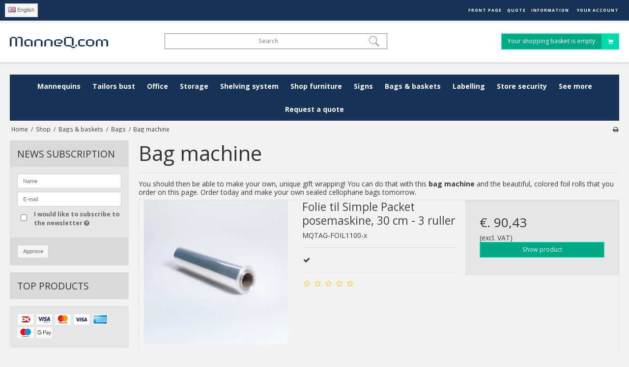

--- FILE ---
content_type: text/html; charset=ISO-8859-1
request_url: https://manneq.eu/shop/385-bag-machine/
body_size: 54355
content:
<!DOCTYPE html>
<!--[if lt IE 7 ]> <html class="ie6 ielt9 no-js" lang="en"> <![endif]-->
<!--[if IE 7 ]>    <html class="ie7 ielt9 no-js" lang="en"> <![endif]-->
<!--[if IE 8 ]>    <html class="ie8 ielt9 no-js" lang="en"> <![endif]-->
<!--[if IE 9 ]>    <html class="ie9 no-js" lang="en"> <![endif]-->
<!--[if (gt IE 9)|!(IE)]><!--> <html class="no-js" lang="en"> <!--<![endif]-->
<head prefix="og: http://ogp.me/ns#
              fb: http://ogp.me/ns/fb#
              ng: http://angularjs.org">
    <meta charset="windows-1252">
<title>Bag machine | ManneQ.eu</title>
<meta name="viewport" content="width=device-width, initial-scale=1">
<meta name="generator" content="DanDomain Webshop">
<meta name="csrf_token" content="MTc2ODY5ODg2OGM1NTJmMTJjNTIzODY1YTNjZTE4ZDBmM2YyNTZiMDc1ZmU0M2FiZDRnUkhUWlFKcVByVTUyTmpHNFpBdGFWTkdVTjRieWhmUg==" />
<meta name="description" content="Bag Maker - make your own sealed cellophane bags. Unique gift wrapping | Order your bag machine at ManneQ.com - fast delivery and always low prices" />
<meta property="og:type" content="product.group" />
<meta property="og:title" content="Bag machine | ManneQ.eu" />
<meta property="og:url" content="https://manneq.eu/shop/385-bag-machine/" />
<meta property="og:image" content="https://shop68407.sfstatic.io/upload_dir/shop/category/_thumbs/posemaskiner.w1200.jpg" />
<meta property="og:sitename" content="ManneQ.com" />
<meta property="og:description" content="Bag Maker - make your own sealed cellophane bags. Unique gift wrapping | Order your bag machine at ManneQ.com - fast delivery and always low prices" />




<!--[if lte IE 9]>
<script src="https://shop68407.sfstatic.io/_design/smartytemplates/store/template001/assets/js/ie.js"></script>
<link href="https://shop68407.sfstatic.io/_design/smartytemplates/store/template001/assets/css/ie.css" rel="stylesheet" type="text/css">
<link href="https://shop68407.sfstatic.io/_design/smartytemplates/store/template003/assets/css/template.ie.css" rel="stylesheet" type="text/css">
<![endif]-->

<link rel="preconnect" href="https://shop68407.sfstatic.io" crossorigin>
<link rel="preconnect" href="https://fonts.gstatic.com/" crossorigin>

<link rel="stylesheet" href="https://shop68407.sfstatic.io/_design/common/libs/font-awesome/latest/css/font-awesome.dirty.min.css">
<link href="https://shop68407.sfstatic.io/_design/smartytemplates/store/template001/assets/css/libs.css?v=20251014085848" rel="stylesheet" >
<link href="https://shop68407.sfstatic.io/_design/smartytemplates/store/template003/assets/css/template.css?v=20250728111926" rel="stylesheet" >
<link href="https://shop68407.sfstatic.io/upload_dir/templates/template003_1_copy_copy_1/assets/css/theme.css?v=20241009135642" rel="stylesheet" >
<link href="https://shop68407.sfstatic.io/upload_dir/templates/template003_1_copy_copy_1/assets/css/mmenu.css?v=20210909110017" rel="stylesheet" >
<link href="https://shop68407.sfstatic.io/upload_dir/templates/template003_1_copy_copy_1/assets/css/custom.css?v=20220105102829" rel="stylesheet" >
<link href="https://shop68407.sfstatic.io/upload_dir/templates/template003_1_copy_copy_1/assets/css/popup.css?v=20241008091758" rel="stylesheet" >
<link href="https://shop68407.sfstatic.io/_design/smartytemplates/store/template001/assets/css/print.css?v=20251014085848" media="print" rel="stylesheet" >
<link href="https://shop68407.sfstatic.io/_design/smartytemplates/design_apps/search-widget/dist/v1/modules/widgets/search/assets/css/widget.search.css?v=20250618100324" rel="stylesheet" >

<script>
window.platform = window.platform || {};(function (q) {var topics = {}, subUid = -1;q.subscribe = function(topic, func) {if (!topics[topic]) {topics[topic] = [];}var token = (++subUid).toString();topics[topic].push({token: token,func: func});return token;};q.publish = function(topic, args) {if (!topics[topic]) {return false;}setTimeout(function() {var subscribers = topics[topic],len = subscribers ? subscribers.length : 0;while (len--) {subscribers[len].func(topic, args);}}, 0);return true;};q.unsubscribe = function(token) {for (var m in topics) {if (topics[m]) {for (var i = 0, j = topics[m].length; i < j; i++) {if (topics[m][i].token === token) {topics[m].splice(i, 1);return token;}}}}return false;};})(window.platform);
</script>







<!-- Google tag (gtag.js) --> <script async src="https://www.googletagmanager.com/gtag/js?id=AW-11153890889"></script> <script> window.dataLayer = window.dataLayer || []; function gtag(){dataLayer.push(arguments);} gtag('js', new Date()); gtag('config', 'AW-11153890889'); </script>
<!-- Google Tag Manager -->
<script>(function(w,d,s,l,i){w[l]=w[l]||[];w[l].push({'gtm.start':
new Date().getTime(),event:'gtm.js'});var f=d.getElementsByTagName(s)[0],
j=d.createElement(s),dl=l!='dataLayer'?'&l='+l:'';j.async=true;j.src=
'https://www.googletagmanager.com/gtm.js?id='+i+dl;f.parentNode.insertBefore(j,f);
})(window,document,'script','dataLayer','GTM-PJGLFQM');</script>
<!-- End Google Tag Manager -->
<script>
	(function() {
		var aws = document.createElement('script');
		aws.type = 'text/javascript';
		if (typeof(aws.async) != "undefined") { aws.async = true; }
		aws.src = 'https://d1pna5l3xsntoj.cloudfront.net/scripts/company/awAddGift.js#8F45B6B2039E1A77B832E3C995B0F410';
		var s = document.getElementsByTagName('script')[0];
		s.parentNode.insertBefore(aws, s);
	})();
</script>
<meta name="google-site-verification" content="d-gaMG_Bb1NuPm4fFgY4UInqhh6FbuWpjO1I2084y2M" />
<meta name="google-site-verification" content="bgUL3IsBtJWlmKampiOOD_9tarqBcObTydLCUoY-Xjk" />
<meta name="google-site-verification" content="SYvcJJ4Dtc-oPhmCTTP6PHTdMhHx6WBgsXLyTwOOdBU" />


<style type="text/css">.w-search-button-template003#searchButton {
    position: relative;
    right: 0px;
    top: 0;
    z-index: 1;
    width: 100%;
}
.skip-links .nav-toggle {
    border-color: #222;
    color: #222;
}
<!-- Google tag (gtag.js) -->
<script async src="https://www.googletagmanager.com/gtag/js?id=AW-1070826309">
</script>
<script>
  window.dataLayer = window.dataLayer || [];
  function gtag(){dataLayer.push(arguments);}
  gtag('js', new Date());

  gtag('config', 'AW-1070826309');
</script>

.nav-menu li a {
font-size: 1em !important;
}

.select2-container .select2-choice {
font-size: 16px;
color: #222222!important;
}

.button, .button:visited {
    border-color: #cfcfcf;
    color: #656764;
}

.m-product-brand {
    display: none;
}

.m-productlist-brand {
    display: none;
}


@media (min-width: 960px){
.site-categories .container>ul>li:hover>ul {
    background: #cccccc;
}}

<head> hello </hello>

.fullwidth, .is-b, .is-block {
    width: 100%!important;
    float: none;
    margin: 0;
    display: block;
color:red;
}

/* Made by Vip - DD*/

.category-item-title a .h5 {
    text-transform: uppercase;
}

/* Roed farve p&aring; side-tallene i binden af sider med flere produkter end side 1*/
.pagination > li a {
    border-color: #cfcfcf;
    color: #fff;
    background-color: #173358;
}
.site-categories .container>ul
{
border-color: #cfcfcf;
color: #fff;
background-color: #173358;
}

.widget-categories .level-1.category--item>a .placeholder-wrapper+span {
background: #173358;
}
.category-item-title a .h5 {
    color: #fff;
    background: #173358;
    text-align: center;
    padding: 10px;
    font-size: 1em;
}</style>
</head>
<body id="ng-app" data-ng-app="platform-app" class="site1 languageUK currencyEUR pageId2 pageCategory385 pageTypeproduct">
    
        





    






<div class="is-hidden">	
	<nav id="mmenu">
		<ul>
		    									<li>
						<a class="b-productcategory-anchor b-anchor" href="/shop/96-mannequins/">Mannequins</a>
												
												<ul>
															<li>
									<a href="/shop/97-female-mannequins/">Female mannequins</a>
																		

																			<ul>
																							<li>
													<a href="/shop/117-budget-female-mannequins/">Budget female mannequins</a>
												</li>
																							<li>
													<a href="/shop/104-coy-female-mannequin/">Coy female mannequin</a>
												</li>
																							<li>
													<a href="/shop/111-diana-female-mannequin/">Diana female mannequin</a>
												</li>
																							<li>
													<a href="/shop/105-diva-female-mannequin/">Diva female mannequin</a>
												</li>
																							<li>
													<a href="/shop/118-faceless-mannequins/">Faceless mannequins</a>
												</li>
																							<li>
													<a href="/shop/98-female-mannequins---emmy/">Female mannequins - Emmy</a>
												</li>
																							<li>
													<a href="/shop/99-female-mannequins---m-collection/">Female mannequins - M-collection</a>
												</li>
																							<li>
													<a href="/shop/100-female-mannequins-f-collection/">Female mannequins F-collection</a>
												</li>
																							<li>
													<a href="/shop/106-hannah-grey-female-mannequin/">Hannah Grey female mannequin</a>
												</li>
																							<li>
													<a href="/shop/110-malou-female-mannequin/">Malou female mannequin</a>
												</li>
																							<li>
													<a href="/shop/103-miss-grey-female-mannequin/">Miss Grey female mannequin</a>
												</li>
																							<li>
													<a href="/shop/108-nelly-female-mannequin/">Nelly female mannequin</a>
												</li>
																							<li>
													<a href="/shop/107-nelly-grey-female-mannequin/">Nelly Grey female mannequin</a>
												</li>
																							<li>
													<a href="/shop/120-outdoor-female-mannequins/">Outdoor female mannequins</a>
												</li>
																							<li>
													<a href="/shop/115-raw-female-mannequin/">Raw female mannequin</a>
												</li>
																							<li>
													<a href="/shop/109-sascha-female-mannequin/">Sascha female mannequin</a>
												</li>
																							<li>
													<a href="/shop/102-stylistic-female-mannequin/">Stylistic female mannequin</a>
												</li>
																							<li>
													<a href="/shop/114-womens-wigs/">Women's wigs</a>
												</li>
																							<li>
													<a href="/shop/119-xl---ladies-mannequins/">XL - Ladies mannequins</a>
												</li>
																					</ul>
									
								</li>
															<li>
									<a href="/shop/121-male-mannequins/">Male mannequins</a>
																		

																			<ul>
																							<li>
													<a href="/shop/134-budget-mens-mannequins/">Budget men's mannequins</a>
												</li>
																							<li>
													<a href="/shop/122-mannequins-men---calvin/">Mannequins men - Calvin</a>
												</li>
																							<li>
													<a href="/shop/133-mannequins-men---faceless/">Mannequins men - Faceless</a>
												</li>
																							<li>
													<a href="/shop/123-mannequins-men---g-collection/">Mannequins men - G-collection</a>
												</li>
																							<li>
													<a href="/shop/127-mannequins-men---konrad/">Mannequins men - Konrad</a>
												</li>
																							<li>
													<a href="/shop/126-mannequins-men---konrad-grey/">Mannequins men - Konrad Grey</a>
												</li>
																							<li>
													<a href="/shop/125-mannequins-men---patrick-grey/">Mannequins men - Patrick Grey</a>
												</li>
																							<li>
													<a href="/shop/132-mannequins-men---raw/">Mannequins men - Raw</a>
												</li>
																							<li>
													<a href="/shop/124-mannequins-men---roy/">Mannequins men - Roy</a>
												</li>
																							<li>
													<a href="/shop/135-plus-size---mens-mannequins/">Plus Size - Men's mannequins</a>
												</li>
																					</ul>
									
								</li>
															<li>
									<a href="/shop/136-teenagemannequiner/">Teenagemannequiner</a>
																		

									
								</li>
															<li>
									<a href="/shop/137-childrens-mannequins/">Children's mannequins</a>
																		

																			<ul>
																							<li>
													<a href="/shop/138-budget-childrens-mannequins/">Budget children's mannequins</a>
												</li>
																							<li>
													<a href="/shop/139-naturalistic-mannequins/">Naturalistic mannequins</a>
												</li>
																					</ul>
									
								</li>
															<li>
									<a href="/shop/142-sport-action-yoga/">Sport, Action, Yoga</a>
																		

									
								</li>
															<li>
									<a href="/shop/141-packshot-foto-mannequins/">Packshot Foto Mannequins</a>
																		

									
								</li>
															<li>
									<a href="/shop/144-specialmannequins/">Specialmannequins</a>
																		

									
								</li>
															<li>
									<a href="/shop/143-xl-mannequins/">XL mannequins</a>
																		

									
								</li>
															<li>
									<a href="/shop/145-torso/">Torso</a>
																		

									
								</li>
															<li>
									<a href="/shop/146-bust/">Bust</a>
																		

									
								</li>
															<li>
									<a href="/shop/147-mannequinparts/">Mannequinparts</a>
																		

																			<ul>
																							<li>
													<a href="/shop/148-leg-mannequins/">leg mannequins</a>
												</li>
																							<li>
													<a href="/shop/150-lower-body-mannequins/">Lower body mannequins</a>
												</li>
																							<li>
													<a href="/shop/151-wigs-and-decorative-heads/">Wigs and decorative heads</a>
												</li>
																					</ul>
									
								</li>
															<li>
									<a href="/shop/493-annimal-mannequins/">Annimal mannequins</a>
																		

									
								</li>
													</ul>
											</li>
									<li>
						<a class="b-productcategory-anchor b-anchor" href="/shop/157-tailors-bust/">Tailors bust</a>
												
												<ul>
															<li>
									<a href="/shop/158-tailors-busts/">Tailor's busts</a>
																		

									
								</li>
															<li>
									<a href="/shop/163-italian-busts/">Italian busts</a>
																		

									
								</li>
															<li>
									<a href="/shop/159-womens-busts/">Women's busts</a>
																		

									
								</li>
															<li>
									<a href="/shop/160-mens-busts/">Men's busts</a>
																		

									
								</li>
															<li>
									<a href="/shop/161-childrens-busts/">Children's busts</a>
																		

									
								</li>
															<li>
									<a href="/shop/165-flexiblearticulated-torsos/">Flexible/Articulated torsos</a>
																		

									
								</li>
															<li>
									<a href="/shop/166-accessories-for-busts/">Accessories for busts</a>
																		

									
								</li>
													</ul>
											</li>
									<li>
						<a class="b-productcategory-anchor b-anchor" href="/shop/489-office/">Office</a>
												
												<ul>
															<li>
									<a href="/shop/502-height-adjustable-desks/">Height-adjustable desks</a>
																		

																			<ul>
																							<li>
													<a href="/shop/587-tabletops-for-height-adjustable-desks/">Tabletops for Height-Adjustable Desks</a>
												</li>
																							<li>
													<a href="/shop/589-height-adjustable-desks-accessories/">Height-adjustable desks accessories</a>
												</li>
																					</ul>
									
								</li>
															<li>
									<a href="/shop/507-bookshelves/">Bookshelves</a>
																		

									
								</li>
															<li>
									<a href="/shop/508-office-chairs/">Office chairs</a>
																		

									
								</li>
															<li>
									<a href="/shop/509-filing-cabinets/">Filing cabinets</a>
																		

									
								</li>
															<li>
									<a href="/shop/510-office-cabinets/">Office cabinets</a>
																		

									
								</li>
															<li>
									<a href="/shop/511-saddle-chairs/">Saddle chairs</a>
																		

									
								</li>
															<li>
									<a href="/shop/514-chair-pads/">Chair pads</a>
																		

									
								</li>
															<li>
									<a href="/shop/515-relief-mats/">Relief mats</a>
																		

									
								</li>
															<li>
									<a href="/shop/582-folding-tables-and-chairs/">Folding tables and chairs</a>
																		

									
								</li>
															<li>
									<a href="/shop/528-office-machines/">Office Machines</a>
																		

																			<ul>
																							<li>
													<a href="/shop/534-printers-amp-accessories/">Printers &amp; Accessories</a>
												</li>
																							<li>
													<a href="/shop/536-accessories-office-machines/">Accessories Office machines</a>
												</li>
																							<li>
													<a href="/shop/538-staplers/">Staplers</a>
												</li>
																							<li>
													<a href="/shop/539-shredders/">Shredders</a>
												</li>
																							<li>
													<a href="/shop/541-laminating-machines/">Laminating Machines</a>
												</li>
																					</ul>
									
								</li>
															<li>
									<a href="/shop/529-office-presentation/">Office Presentation</a>
																		

																			<ul>
																							<li>
													<a href="/shop/535-presentation-accessories/">Presentation accessories</a>
												</li>
																							<li>
													<a href="/shop/537-presentation-labels/">Presentation labels</a>
												</li>
																							<li>
													<a href="/shop/540-presentation-blocks/">Presentation blocks</a>
												</li>
																							<li>
													<a href="/shop/542-spiral-blocks/">Spiral blocks</a>
												</li>
																					</ul>
									
								</li>
															<li>
									<a href="/shop/531-hangers-amp-hooks/">Hangers &amp; hooks</a>
																		

									
								</li>
															<li>
									<a href="/shop/532-office-accessories/">Office Accessories</a>
																		

									
								</li>
															<li>
									<a href="/shop/533-office-electronics/">Office Electronics</a>
																		

									
								</li>
															<li>
									<a href="/shop/563-environment-amp-waste/">Environment &amp; Waste</a>
																		

																			<ul>
																							<li>
													<a href="/shop/574-ashtray-stands/">Ashtray Stands</a>
												</li>
																							<li>
													<a href="/shop/575-recycle-bin/">Recycle Bin</a>
												</li>
																							<li>
													<a href="/shop/576-dog-bag-dispensers/">Dog Bag Dispensers</a>
												</li>
																							<li>
													<a href="/shop/578-waste-bins-and-bags/">Waste bins and bags</a>
												</li>
																							<li>
													<a href="/shop/579-ashtrays-for-the-wall/">Ashtrays for the wall</a>
												</li>
																							<li>
													<a href="/shop/581-battery-containers-for-wall/">Battery Containers for Wall</a>
												</li>
																					</ul>
									
								</li>
															<li>
									<a href="/shop/583-desks/">Desks</a>
																		

									
								</li>
															<li>
									<a href="/shop/584-screen-walls/">Screen walls</a>
																		

																			<ul>
																							<li>
													<a href="/shop/585-desk-screens/">Desk screens</a>
												</li>
																							<li>
													<a href="/shop/586-front-screens-for-office-use/">Front screens for office use</a>
												</li>
																					</ul>
									
								</li>
															<li>
									<a href="/shop/588-trolleys/">Trolleys</a>
																		

									
								</li>
													</ul>
											</li>
									<li>
						<a class="b-productcategory-anchor b-anchor" href="/shop/167-storage/">Storage</a>
												
												<ul>
															<li>
									<a href="/shop/168-clothing-racks/">Clothing racks</a>
																		

																			<ul>
																							<li>
													<a href="/shop/169-indoor-clothes-racks/">Indoor Clothes Racks</a>
												</li>
																							<li>
													<a href="/shop/170-street-stands/">Street stands</a>
												</li>
																							<li>
													<a href="/shop/171-travel-racks/">Travel racks</a>
												</li>
																							<li>
													<a href="/shop/180-double-clothes-racks/">Double clothes racks</a>
												</li>
																							<li>
													<a href="/shop/175-clothes-racks-clothes-carousels/">Clothes racks, clothes carousels</a>
												</li>
																							<li>
													<a href="/shop/173-toejstativer-af-vandroer/">T&oslash;jstativer af vandr&oslash;r</a>
												</li>
																							<li>
													<a href="/shop/172-covers-for-clothes-racks/">Covers for clothes racks</a>
												</li>
																							<li>
													<a href="/shop/174-clothes-racks-with-arms/">Clothes racks with arms</a>
												</li>
																							<li>
													<a href="/shop/178-clothes-racks-click-joy/">Clothes racks Click Joy</a>
												</li>
																							<li>
													<a href="/shop/179-shoe-racks/">Shoe racks</a>
												</li>
																					</ul>
									
								</li>
															<li>
									<a href="/shop/181-hangers/">Hangers</a>
																		

																			<ul>
																							<li>
													<a href="/shop/182-wooden-hangers/">Wooden hangers</a>
												</li>
																							<li>
													<a href="/shop/183-plastic-hangers/">Plastic hangers</a>
												</li>
																							<li>
													<a href="/shop/184-metal-hangers/">Metal hangers</a>
												</li>
																							<li>
													<a href="/shop/186-cleaning-hangers/">Cleaning hangers</a>
												</li>
																							<li>
													<a href="/shop/188-panthangers/">Panthangers</a>
												</li>
																							<li>
													<a href="/shop/189-knitted-hangers/">Knitted hangers</a>
												</li>
																							<li>
													<a href="/shop/191-special-hangers/">Special hangers</a>
												</li>
																							<li>
													<a href="/shop/187-jacket-hangers/">Jacket hangers</a>
												</li>
																							<li>
													<a href="/shop/185-kids-hangers/">Kids hangers</a>
												</li>
																							<li>
													<a href="/shop/190-clip-hangers/">Clip Hangers</a>
												</li>
																							<li>
													<a href="/shop/193-accessories-for-hangers/">Accessories for hangers</a>
												</li>
																					</ul>
									
								</li>
															<li>
									<a href="/shop/257-shelving/">Shelving</a>
																		

																			<ul>
																							<li>
													<a href="/shop/258-steel-shelving/">Steel shelving</a>
												</li>
																							<li>
													<a href="/shop/260-build-your-own-bookshelf/">Build your own bookshelf</a>
												</li>
																							<li>
													<a href="/shop/259-wire-racks/">Wire racks</a>
												</li>
																							<li>
													<a href="/shop/263-cubes-and-podiums/">Cubes and podiums</a>
												</li>
																							<li>
													<a href="/shop/262-wooden-shelves/">Wooden shelves</a>
												</li>
																							<li>
													<a href="/shop/264-other-shelves/">Other shelves</a>
												</li>
																					</ul>
									
								</li>
															<li>
									<a href="/shop/198-suit-bagsclothing-bags/">Suit bags/clothing bags</a>
																		

																			<ul>
																							<li>
													<a href="/shop/200-collection-bags/">Collection bags</a>
												</li>
																							<li>
													<a href="/shop/201-dry-cleaning-bags/">Dry cleaning bags</a>
												</li>
																							<li>
													<a href="/shop/202-shoulder-covers/">Shoulder covers</a>
												</li>
																							<li>
													<a href="/shop/199-suit-bagsclothing-bags/">Suit bags/clothing bags</a>
												</li>
																					</ul>
									
								</li>
															<li>
									<a href="/shop/195-steamers/">Steamers</a>
																		

																			<ul>
																							<li>
													<a href="/shop/196-clothes-steamers/">Clothes steamers</a>
												</li>
																							<li>
													<a href="/shop/197-accessories-for-steamers/">Accessories for steamers</a>
												</li>
																					</ul>
									
								</li>
															<li>
									<a href="/shop/194-hanger-racks/">Hanger racks</a>
																		

									
								</li>
															<li>
									<a href="/shop/203-safety-pins/">Safety pins</a>
																		

									
								</li>
															<li>
									<a href="/shop/530-storage-boxes/">Storage boxes</a>
																		

									
								</li>
													</ul>
											</li>
									<li>
						<a class="b-productcategory-anchor b-anchor" href="/shop/206-shelving-system/">Shelving system</a>
												
												<ul>
															<li>
									<a href="/shop/207-groove-panels/">Groove panels</a>
																		

									
								</li>
															<li>
									<a href="/shop/519-brackets/">Brackets</a>
																		

									
								</li>
															<li>
									<a href="/shop/221-gondoler/">Gondoler</a>
																		

									
								</li>
															<li>
									<a href="/shop/212-grids/">Grids</a>
																		

									
								</li>
															<li>
									<a href="/shop/217-fitting-rooms/">Fitting rooms</a>
																		

																			<ul>
																							<li>
													<a href="/shop/220-accessories-for-fitting-rooms/">Accessories for fitting rooms</a>
												</li>
																					</ul>
									
								</li>
															<li>
									<a href="/shop/208-superskinne/">Superskinne</a>
																		

									
								</li>
															<li>
									<a href="/shop/210-superplugs/">Superplugs</a>
																		

									
								</li>
															<li>
									<a href="/shop/209-zeta-wall-rails/">Zeta wall rails</a>
																		

									
								</li>
															<li>
									<a href="/shop/224-wall-fixture-accessories/">Wall fixture accessories</a>
																		

																			<ul>
																							<li>
													<a href="/shop/228-front-hinge-for-wall-mounting/">Front hinge for wall mounting</a>
												</li>
																							<li>
													<a href="/shop/225-hooks/">Hooks</a>
												</li>
																							<li>
													<a href="/shop/227-metal-back-plate/">Metal back plate</a>
												</li>
																							<li>
													<a href="/shop/226-shelves-for-wall-systems/">Shelves for wall systems</a>
												</li>
																					</ul>
									
								</li>
															<li>
									<a href="/shop/223-product-hooks-for-shops/">Product hooks for shops</a>
																		

									
								</li>
															<li>
									<a href="/shop/216-framework/">Framework</a>
																		

									
								</li>
															<li>
									<a href="/shop/222-pipe-line/">Pipe-line</a>
																		

									
								</li>
															<li>
									<a href="/shop/229-water-pipes/">Water pipes</a>
																		

									
								</li>
													</ul>
											</li>
									<li>
						<a class="b-productcategory-anchor b-anchor" href="/shop/234-shop-furniture/">Shop furniture</a>
												
												<ul>
															<li>
									<a href="/shop/246-shop-counters/">Shop counters</a>
																		

																			<ul>
																							<li>
													<a href="/shop/251-baq-disc/">BAQ disc</a>
												</li>
																							<li>
													<a href="/shop/250-flexia/">Flexia</a>
												</li>
																							<li>
													<a href="/shop/255-collect-discs-yourself/">Collect discs yourself</a>
												</li>
																							<li>
													<a href="/shop/249-slimline-discs/">Slimline discs</a>
												</li>
																							<li>
													<a href="/shop/252-glass-dishes/">Glass dishes</a>
												</li>
																							<li>
													<a href="/shop/253-heritage-discs/">Heritage discs</a>
												</li>
																							<li>
													<a href="/shop/248-clinic-disks/">Clinic disks</a>
												</li>
																							<li>
													<a href="/shop/254-fair-counters/">Fair counters</a>
												</li>
																							<li>
													<a href="/shop/247-super-disks/">Super disks</a>
												</li>
																							<li>
													<a href="/shop/256-accessories-for-disks/">Accessories for disks</a>
												</li>
																					</ul>
									
								</li>
															<li>
									<a href="/shop/235-glass-cases/">Glass cases</a>
																		

																			<ul>
																							<li>
													<a href="/shop/236-glass-display-cases-glass-cabinets/">Glass display cases, Glass cabinets</a>
												</li>
																							<li>
													<a href="/shop/238-glass-display-cases-5mm-and-6mm/">Glass display cases 5mm and 6mm</a>
												</li>
																							<li>
													<a href="/shop/237-accessories-for-glass-display-cases/">Accessories for glass display cases</a>
												</li>
																					</ul>
									
								</li>
															<li>
									<a href="/shop/283-mirrors/">Mirrors</a>
																		

																			<ul>
																							<li>
													<a href="/shop/284-ordinary-mirrors/">Ordinary mirrors</a>
												</li>
																							<li>
													<a href="/shop/285-shoe-mirrors/">Shoe mirrors</a>
												</li>
																					</ul>
									
								</li>
															<li>
									<a href="/shop/239-tables-amp-gondolas/">Tables &amp; Gondolas</a>
																		

																			<ul>
																							<li>
													<a href="/shop/241-street-tables-amp-rolling-tables/">Street tables &amp; Rolling tables</a>
												</li>
																							<li>
													<a href="/shop/242-market-carts/">Market carts</a>
												</li>
																							<li>
													<a href="/shop/240-sales-tables/">Sales tables</a>
												</li>
																							<li>
													<a href="/shop/244-wooden-gondolas/">Wooden gondolas</a>
												</li>
																							<li>
													<a href="/shop/245-glass-gondolas/">Glass gondolas</a>
												</li>
																							<li>
													<a href="/shop/243-pyramids-amp-floor-displays/">Pyramids &amp; Floor Displays</a>
												</li>
																					</ul>
									
								</li>
															<li>
									<a href="/shop/301-street-tables/">Street tables</a>
																		

									
								</li>
															<li>
									<a href="/shop/276-wire-basket-amp-sales-basket/">Wire basket &amp; Sales basket</a>
																		

																			<ul>
																							<li>
													<a href="/shop/277-wire-baskets-and-goods-baskets/">Wire baskets and goods baskets</a>
												</li>
																							<li>
													<a href="/shop/278-brochure-stands/">Brochure stands</a>
												</li>
																							<li>
													<a href="/shop/279-vegetable-racks-amp-fruit-racks/">Vegetable racks &amp; fruit racks</a>
												</li>
																							<li>
													<a href="/shop/280-market-carts/">Market carts</a>
												</li>
																							<li>
													<a href="/shop/281-rain-caps-for-sales-baskets-and-street-tables/">Rain caps for sales baskets and street tables</a>
												</li>
																							<li>
													<a href="/shop/282-wire-display/">Wire display</a>
												</li>
																					</ul>
									
								</li>
															<li>
									<a href="/shop/325-basket-racks/">Basket racks</a>
																		

									
								</li>
															<li>
									<a href="/shop/289-jewelery-stands/">Jewelery stands</a>
																		

																			<ul>
																							<li>
													<a href="/shop/290-jewelery-stands/">Jewelery stands</a>
												</li>
																							<li>
													<a href="/shop/294-bracelet-amp-watch-displays/">Bracelet &amp; watch displays</a>
												</li>
																							<li>
													<a href="/shop/291-jewelry-genies/">Jewelry genies</a>
												</li>
																							<li>
													<a href="/shop/293-jewelry-hanger/">Jewelry hanger</a>
												</li>
																							<li>
													<a href="/shop/292-jewelry-boxes/">Jewelry boxes</a>
												</li>
																					</ul>
									
								</li>
															<li>
									<a href="/shop/324-wooden-boxes/">Wooden boxes</a>
																		

									
								</li>
															<li>
									<a href="/shop/312-queuing-systems-amp-blocking/">Queuing systems &amp; blocking</a>
																		

									
								</li>
															<li>
									<a href="/shop/323-ipad-amp-tv-stands/">iPad &amp; TV stands</a>
																		

									
								</li>
															<li>
									<a href="/shop/302-display-systems/">Display systems</a>
																		

																			<ul>
																							<li>
													<a href="/shop/309-accessory-stands/">Accessory stands</a>
												</li>
																							<li>
													<a href="/shop/307-brochure-and-card-holders/">Brochure and card holders</a>
												</li>
																							<li>
													<a href="/shop/311-display-boxes/">Display boxes</a>
												</li>
																							<li>
													<a href="/shop/308-glasses-stands/">Glasses stands</a>
												</li>
																							<li>
													<a href="/shop/310-merchandise/">Merchandise</a>
												</li>
																							<li>
													<a href="/shop/303-metal-displays/">Metal displays</a>
												</li>
																							<li>
													<a href="/shop/304-pedestals-podiums-amp-blocks/">Pedestals, Podiums &amp; Blocks</a>
												</li>
																							<li>
													<a href="/shop/305-product-supports-in-acrylic/">Product supports in acrylic</a>
												</li>
																							<li>
													<a href="/shop/306-shoe-displays/">Shoe displays</a>
												</li>
																					</ul>
									
								</li>
															<li>
									<a href="/shop/313-cleaning-amp-cleaning/">Cleaning &amp; Cleaning</a>
																		

																			<ul>
																							<li>
													<a href="/shop/314-clothes-steamer/">Clothes steamer</a>
												</li>
																							<li>
													<a href="/shop/317-various-shop-fittings/">Various shop fittings</a>
												</li>
																							<li>
													<a href="/shop/319-cleaning-spray-amp-stain-remover/">Cleaning spray &amp; stain remover</a>
												</li>
																							<li>
													<a href="/shop/320-descaling/">Descaling</a>
												</li>
																							<li>
													<a href="/shop/321-air-purifiers/">Air purifiers</a>
												</li>
																							<li>
													<a href="/shop/322-outdoor-ashtrays/">Outdoor ashtrays</a>
												</li>
																					</ul>
									
								</li>
													</ul>
											</li>
									<li>
						<a class="b-productcategory-anchor b-anchor" href="/shop/326-signs/">Signs</a>
												
												<ul>
															<li>
									<a href="/shop/339-sale-signs-amp-sign-paper/">Sale signs &amp; Sign paper</a>
																		

																			<ul>
																							<li>
													<a href="/shop/351-birthday/">Birthday</a>
												</li>
																							<li>
													<a href="/shop/349-christmas/">Christmas</a>
												</li>
																							<li>
													<a href="/shop/346-evening-sales-amp-night-sales/">Evening sales &amp; Night sales</a>
												</li>
																							<li>
													<a href="/shop/347-market-sales/">Market sales</a>
												</li>
																							<li>
													<a href="/shop/350-new-year/">New Year</a>
												</li>
																							<li>
													<a href="/shop/341-offer-signs--sale-signs/">Offer signs / sale signs</a>
												</li>
																							<li>
													<a href="/shop/342-plastic-covers-for-signs/">Plastic covers for signs</a>
												</li>
																							<li>
													<a href="/shop/343-sale-sale-signs/">SALE sale signs</a>
												</li>
																							<li>
													<a href="/shop/340-signs-paper-and-cardboard/">Signs Paper and cardboard</a>
												</li>
																							<li>
													<a href="/shop/344-unique-offer-signs/">Unique offer signs</a>
												</li>
																							<li>
													<a href="/shop/345-unique-sale-signs/">Unique sale signs</a>
												</li>
																							<li>
													<a href="/shop/348-winter/">Winter</a>
												</li>
																					</ul>
									
								</li>
															<li>
									<a href="/shop/328-street-signs-amp-snap-frames/">Street signs &amp; snap frames</a>
																		

																			<ul>
																							<li>
													<a href="/shop/332-chalkboards/">Chalkboards</a>
												</li>
																							<li>
													<a href="/shop/331-snap-frames/">Snap frames</a>
												</li>
																							<li>
													<a href="/shop/330-stormproof-signs/">Stormproof signs</a>
												</li>
																							<li>
													<a href="/shop/329-street-signs-amp-a-signs/">Street signs &amp; A-signs</a>
												</li>
																							<li>
													<a href="/shop/570-street-signs-amp-snap-frames-accessories/">Street signs &amp; snap frames accessories</a>
												</li>
																							<li>
													<a href="/shop/577-window-display/">Window Display</a>
												</li>
																					</ul>
									
								</li>
															<li>
									<a href="/shop/352-brands-amp-accessories/">Brands &amp; accessories</a>
																		

																			<ul>
																							<li>
													<a href="/shop/358-cords-chains/">Cords, Chains</a>
												</li>
																							<li>
													<a href="/shop/353-discount-stickers/">Discount stickers</a>
												</li>
																							<li>
													<a href="/shop/357-hangtabs-wobblers/">Hangtabs, Wobblers</a>
												</li>
																							<li>
													<a href="/shop/356-manila-marks/">Manila marks</a>
												</li>
																							<li>
													<a href="/shop/354-preprinted-brands/">Preprinted brands</a>
												</li>
																							<li>
													<a href="/shop/359-sealing-marks/">Sealing marks</a>
												</li>
																							<li>
													<a href="/shop/355-size-marks/">Size marks</a>
												</li>
																							<li>
													<a href="/shop/360-various-brands/">Various brands</a>
												</li>
																					</ul>
									
								</li>
															<li>
									<a href="/shop/333-price-tags-amp-frames/">Price tags &amp; Frames</a>
																		

																			<ul>
																							<li>
													<a href="/shop/336-acrylic-signs/">Acrylic signs</a>
												</li>
																							<li>
													<a href="/shop/338-cardboard-signs/">Cardboard signs</a>
												</li>
																							<li>
													<a href="/shop/334-metal-signs/">Metal signs</a>
												</li>
																							<li>
													<a href="/shop/335-plastic-signs/">Plastic signs</a>
												</li>
																							<li>
													<a href="/shop/337-sign-holders-and-accessories/">Sign holders and accessories</a>
												</li>
																							<li>
													<a href="/shop/571-table-signs/">Table signs</a>
												</li>
																							<li>
													<a href="/shop/572-frames-for-window/">Frames for window</a>
												</li>
																							<li>
													<a href="/shop/573-double-sided-frames/">Double-sided frames</a>
												</li>
																							<li>
													<a href="/shop/580-frames-with-feet/">Frames with feet</a>
												</li>
																					</ul>
									
								</li>
															<li>
									<a href="/shop/486-distance-marking/">Distance marking</a>
																		

									
								</li>
															<li>
									<a href="/shop/363-sign-clamps/">Sign clamps</a>
																		

									
								</li>
															<li>
									<a href="/shop/370-acrylic-displays/">Acrylic displays</a>
																		

									
								</li>
															<li>
									<a href="/shop/365-price-guns-amp-textile-guns/">Price guns &amp; Textile guns</a>
																		

																			<ul>
																							<li>
													<a href="/shop/368-loops-amp-loops/">Loops &amp; Loops</a>
												</li>
																							<li>
													<a href="/shop/366-prize-guns-prize-machines/">Prize guns, Prize machines</a>
												</li>
																							<li>
													<a href="/shop/367-textile-guns-amp-pins/">Textile guns &amp; Pins</a>
												</li>
																					</ul>
									
								</li>
															<li>
									<a href="/shop/362-information-boxes-amp-notice-boards/">Information boxes &amp; notice boards</a>
																		

									
								</li>
															<li>
									<a href="/shop/371-led-amp-light-displays/">LED &amp; Light displays</a>
																		

									
								</li>
															<li>
									<a href="/shop/361-poster-hanger/">Poster hanger</a>
																		

									
								</li>
															<li>
									<a href="/shop/373-window-streamers/">Window streamers</a>
																		

									
								</li>
															<li>
									<a href="/shop/516-unique-streamers/">Unique Streamers</a>
																		

									
								</li>
															<li>
									<a href="/shop/558-banner-displays/">Banner Displays</a>
																		

									
								</li>
															<li>
									<a href="/shop/559-brochure-holders/">Brochure holders</a>
																		

									
								</li>
															<li>
									<a href="/shop/560-door-signs/">Door signs</a>
																		

									
								</li>
															<li>
									<a href="/shop/561-info-displays/">Info Displays</a>
																		

									
								</li>
															<li>
									<a href="/shop/562-storage-cabinets/">Storage cabinets</a>
																		

									
								</li>
															<li>
									<a href="/shop/564-suggestion-boxes/">Suggestion boxes</a>
																		

									
								</li>
															<li>
									<a href="/shop/565-information-signs/">Information signs</a>
																		

									
								</li>
															<li>
									<a href="/shop/566-menu-card-holders/">Menu card holders</a>
																		

									
								</li>
															<li>
									<a href="/shop/567-business-card-holders/">Business card holders</a>
																		

									
								</li>
															<li>
									<a href="/shop/568-display-cabinets/">Display cabinets</a>
																		

									
								</li>
															<li>
									<a href="/shop/569-store-displays/">Store displays</a>
																		

									
								</li>
													</ul>
											</li>
									<li>
						<a class="b-productcategory-anchor b-anchor" href="/shop/374-bags-amp-baskets/">Bags &amp; baskets</a>
												
												<ul>
															<li>
									<a href="/shop/381-bags/">Bags</a>
																		

																			<ul>
																							<li>
													<a href="/shop/382-paper-bags/">Paper bags</a>
												</li>
																							<li>
													<a href="/shop/383-cheap-gift-bags-in-many-sizes-and-good-quality-from-015-pcs-buy-with-or-without-trade-we-have-gift-bags-with-a-bottom-for-ties-for-wine-and-other-purposes/">Cheap gift bags in many sizes and good quality from 0.15 pcs. Buy with or without trade. We have gift bags with a bottom, for ties, for wine and other purposes.</a>
												</li>
																							<li>
													<a href="/shop/386-gift-bags/">Gift bags</a>
												</li>
																							<li>
													<a href="/shop/387-fabric-bags-amp-organza-bags/">Fabric bags &amp; Organza bags</a>
												</li>
																							<li>
													<a href="/shop/384-environmentally-friendly-packaging/">Environmentally friendly packaging</a>
												</li>
																							<li>
													<a href="/shop/385-bag-machine/">Bag machine</a>
												</li>
																					</ul>
									
								</li>
															<li>
									<a href="/shop/389-gift-wrapping/">Gift wrapping</a>
																		

																			<ul>
																							<li>
													<a href="/shop/391-gift-wrap-amp-gift-bags/">Gift wrap &amp; Gift bags</a>
												</li>
																							<li>
													<a href="/shop/392-gift-bands-amp-accessories/">Gift bands &amp; accessories</a>
												</li>
																							<li>
													<a href="/shop/393-gift-tags-amp-decorative-stars/">Gift tags &amp; decorative stars</a>
												</li>
																							<li>
													<a href="/shop/395-cellophane-amp-cellophane-bags/">Cellophane &amp; Cellophane bags</a>
												</li>
																							<li>
													<a href="/shop/394-gift-boxes/">Gift boxes</a>
												</li>
																							<li>
													<a href="/shop/390-christmas-paper-amp-christmas-wrapping/">Christmas paper &amp; Christmas wrapping</a>
												</li>
																					</ul>
									
								</li>
															<li>
									<a href="/shop/397-gift-basket-amp-filling/">Gift basket &amp; filling</a>
																		

									
								</li>
															<li>
									<a href="/shop/396-wicker-basket/">Wicker basket</a>
																		

									
								</li>
															<li>
									<a href="/shop/375-shopping-basket-amp-customer-basket/">Shopping basket &amp; Customer basket</a>
																		

																			<ul>
																							<li>
													<a href="/shop/376-plastic-shopping-basket/">Plastic shopping basket</a>
												</li>
																							<li>
													<a href="/shop/377-wire-basket/">Wire basket</a>
												</li>
																							<li>
													<a href="/shop/378-lifts-and-accessories/">Lifts and Accessories</a>
												</li>
																					</ul>
									
								</li>
															<li>
									<a href="/shop/399-packaging/">Packaging</a>
																		

																			<ul>
																							<li>
													<a href="/shop/402-bubble-wrap-bags-and-envelopes/">Bubble wrap bags and envelopes</a>
												</li>
																							<li>
													<a href="/shop/400-wrapping-paper-corrugated-cardboard/">Wrapping paper, Corrugated cardboard</a>
												</li>
																							<li>
													<a href="/shop/405-roll-holders-unrollers/">Roll holders, Unrollers</a>
												</li>
																							<li>
													<a href="/shop/403-stretch-film-flamingo-filling/">Stretch film, Flamingo filling</a>
												</li>
																							<li>
													<a href="/shop/407-tape-packing-tape-dispensers/">Tape, Packing tape, Dispensers</a>
												</li>
																							<li>
													<a href="/shop/406-scissors-marker-misc/">Scissors, Marker, Misc</a>
												</li>
																					</ul>
									
								</li>
															<li>
									<a href="/shop/409-scissors-tape-marker/">Scissors, Tape, Marker</a>
																		

									
								</li>
															<li>
									<a href="/shop/410-shopping-trolleys-amp-customer-trolleys/">Shopping trolleys &amp; Customer trolleys</a>
																		

									
								</li>
															<li>
									<a href="/shop/398-tissue-paper/">Tissue paper</a>
																		

									
								</li>
															<li>
									<a href="/shop/526-garbage-bags/">Garbage bags</a>
																		

									
								</li>
															<li>
									<a href="/shop/518-shopping-basket-made-of-recycled-plastic/">Shopping basket made of recycled plastic</a>
																		

									
								</li>
													</ul>
											</li>
									<li>
						<a class="b-productcategory-anchor b-anchor" href="/shop/452-labelling/">Labelling</a>
												
												<ul>
															<li>
									<a href="/shop/453-labeling-through-product/">Labeling through product</a>
																		

									
								</li>
															<li>
									<a href="/shop/454-labeling-around-the-product/">Labeling around the product</a>
																		

									
								</li>
															<li>
									<a href="/shop/455-marking-on-product/">Marking on product</a>
																		

									
								</li>
															<li>
									<a href="/shop/456-marking-on-hanger/">Marking on hanger</a>
																		

									
								</li>
															<li>
									<a href="/shop/457-discount-stickers/">Discount stickers</a>
																		

									
								</li>
															<li>
									<a href="/shop/471-for-sale/">For sale</a>
																		

									
								</li>
													</ul>
											</li>
									<li>
						<a class="b-productcategory-anchor b-anchor" href="/shop/476-store-security/">Store security</a>
												
												<ul>
															<li>
									<a href="/shop/479-alarm-tags-rf-and-am/">Alarm Tags RF and AM</a>
																		

									
								</li>
															<li>
									<a href="/shop/478-am-tag-labels/">AM Tag labels</a>
																		

									
								</li>
															<li>
									<a href="/shop/481-cable-alarm-rf-and-am/">Cable Alarm RF and AM</a>
																		

									
								</li>
															<li>
									<a href="/shop/477-rf-labels/">RF Labels</a>
																		

									
								</li>
															<li>
									<a href="/shop/480-spider-alarms-rf-and-am/">Spider alarms RF and AM</a>
																		

									
								</li>
															<li>
									<a href="/shop/482-surveillance-mirrors/">Surveillance mirrors</a>
																		

									
								</li>
													</ul>
											</li>
									<li>
						<a class="b-productcategory-anchor b-anchor" href="/shop/424-see-more/">See more</a>
												
												<ul>
															<li>
									<a href="/shop/428-exhibitions/">Exhibitions</a>
																		

									
								</li>
													</ul>
											</li>
									<li>
						<a class="b-productcategory-anchor b-anchor" href="/shop/591-request-a-quote/">Request a quote</a>
												
											</li>
						                <li class="text-center"><a class="mm-navbar__title">Information</a></li>
			
    		                                            
            
    
            




        <li class="item-1">

                            
        <a href="/" aria-haspopup="true" title="Front page">Front page</a>

            </li>

        <li class="item-18">

                            
        <a href="/quote/" aria-haspopup="true" title="Quote">Quote</a>

            </li>

        <li class="item-3">

                            
        <a href="/about-us/" aria-haspopup="true" title="Information">Information</a>

                <ul>
            

        <li class="item-5">

                            
        <a href="/about-us/" aria-haspopup="true" title="About us">About us</a>

            </li>

        <li class="item-6">

                            
        <a href="/contact/" aria-haspopup="true" title="Contact">Contact</a>

            </li>

        <li class="item-10">

                            
        <a href="/terms-and-conditions/" aria-haspopup="true" title="Terms and conditions">Terms and conditions</a>

            </li>

        <li class="item-13">

                            
        <a href="/cookies/" aria-haspopup="true" title="Cookies">Cookies</a>

            </li>



        </ul>
            </li>

        <li class="item-myaccount">

                            
        <a href="/log-in/" aria-haspopup="true" title="Your account">Your account</a>

                <ul>
            

        <li class="item-login">

                            
        <a href="/log-in/" aria-haspopup="true" title="Log in">Log in</a>

            </li>

        <li class="item-adduser">

                            
        <a href="/create-user/" aria-haspopup="true" title="Create user">Create user</a>

            </li>

        <li class="item-newsletterSignup">

                            
        <a href="/subscribe-newsletter/" aria-haspopup="true" title="News subscription">News subscription</a>

            </li>



        </ul>
            </li>



		</ul>
	</nav>
</div>

<div class="site-corporate">
        <div class="container with-xlarge">
        <div class="flex flex-row align-center between">
                            <div class="col-s-4 col-m-12 col-l-4 col-xl-8">
                    <div class="skip-content">
                                                    <div class="w-language-picker is-inline-block">
                                                                                                
                                


         
        <style>:not(.ielt9) .w-language .placeholder-wrapper > .placeholder {padding-top: 62.5%;}:not(.ielt9) .w-language .placeholder-wrapper {max-width: 16px;}</style>

<div class="w-language">

        
        <div class="dropdown w-language-dropdown">
            <button class="button xsmall" data-toggle="dropdown">
                                <span class="placeholder-wrapper" style="width: 16px;">
                    <span class="placeholder"></span>
                    <img data-src="https://shop68407.sfstatic.io/_design/common/img/icons/flag/uk.png" src="[data-uri]" class="w-language-flag w-language-flag--UK reset is-i-b lazyload" alt="UK" ><!--[if lt IE 9 ]><img src="https://shop68407.sfstatic.io/_design/common/img/icons/flag/uk.png" class="w-language-flag w-language-flag--UK reset is-i-b" alt="UK" ><![endif]-->
                </span>
                                                    English
                            </button>
            <div class="dropdown-menu" >
                <div class="dropdown-container">
                    <ul>
                                            <li class="w-language-item item-1 iso-DK">
                            <a href="/?lang=DK">
                                                                <span class="placeholder-wrapper">
                                    <span class="placeholder"></span>
                                    <img data-src="https://shop68407.sfstatic.io/_design/common/img/icons/flag/dk.png" src="[data-uri]" alt="DK" class="w-language-flag w-language-flag--DK reset is-i-b lazyload" ><!--[if lt IE 9 ]><img src="https://shop68407.sfstatic.io/_design/common/img/icons/flag/dk.png" alt="DK" class="w-language-flag w-language-flag--DK reset is-i-b" ><![endif]-->
                                </span>
                                                                                                    Dansk
                                                            </a>
                        </li>
                                            <li class="w-language-item item-3 iso-UK">
                            <a href="/?lang=UK">
                                                                <span class="placeholder-wrapper">
                                    <span class="placeholder"></span>
                                    <img data-src="https://shop68407.sfstatic.io/_design/common/img/icons/flag/uk.png" src="[data-uri]" alt="UK" class="w-language-flag w-language-flag--UK reset is-i-b lazyload" ><!--[if lt IE 9 ]><img src="https://shop68407.sfstatic.io/_design/common/img/icons/flag/uk.png" alt="UK" class="w-language-flag w-language-flag--UK reset is-i-b" ><![endif]-->
                                </span>
                                                                                                    English
                                                            </a>
                        </li>
                                            <li class="w-language-item item-2 iso-SE">
                            <a href="/?lang=SE">
                                                                <span class="placeholder-wrapper">
                                    <span class="placeholder"></span>
                                    <img data-src="https://shop68407.sfstatic.io/_design/common/img/icons/flag/se.png" src="[data-uri]" alt="SE" class="w-language-flag w-language-flag--SE reset is-i-b lazyload" ><!--[if lt IE 9 ]><img src="https://shop68407.sfstatic.io/_design/common/img/icons/flag/se.png" alt="SE" class="w-language-flag w-language-flag--SE reset is-i-b" ><![endif]-->
                                </span>
                                                                                                    Svenska
                                                            </a>
                        </li>
                                        </ul>
                </div>
            </div>
        </div>

        </div>
                            </div>
                                                                    </div>
                </div>
                        <div class="col-s-4 col-m-12 col-l-6 col-xl-12 is-hidden-s is-hidden-m">
                <div class="skip-content">
                    
                </div>
            </div>
            <div class="col-s-4 col-m-12 col-l-6 col-xl-12 is-hidden-s is-hidden-m">
                <div class="skip-content pull-right">
                    



<ul class="w-menu w-menu-list nav nav-default">
    
        
                <li class="w-menu-item item-1">

                                        
            
            <a href="/" class="item-primary" aria-haspopup="true" title="Front page"><span>Front page</span></a>

                    </li>

    
        
                <li class="w-menu-item item-18">

                                        
            
            <a href="/quote/" class="item-primary" aria-haspopup="true" title="Quote"><span>Quote</span></a>

                    </li>

    
        
                <li class="w-menu-item item-3  dropdown">

                                        
                           <span data-toggle="navigation" class="parent item-primary marker"><i class="fa fa-border fa-fw fa-caret-down"></i></span>
            
            <a href="/about-us/" class="parent item-primary" aria-haspopup="true" title="Information"><span>Information</span></a>

                            <div class="dropdown-menu">
                    <div class="dropdown-container">
                        
<ul class="w-menu w-menu-list">
    
        
                <li class="w-menu-item item-5">

                                        
            
            <a href="/about-us/" class="item-sub" aria-haspopup="true" title="About us"><span>About us</span></a>

                    </li>

    
        
                <li class="w-menu-item item-6">

                                        
            
            <a href="/contact/" class="item-sub" aria-haspopup="true" title="Contact"><span>Contact</span></a>

                    </li>

    
        
                <li class="w-menu-item item-10">

                                        
            
            <a href="/terms-and-conditions/" class="item-sub" aria-haspopup="true" title="Terms and conditions"><span>Terms and conditions</span></a>

                    </li>

    
        
                <li class="w-menu-item item-13">

                                        
            
            <a href="/cookies/" class="item-sub" aria-haspopup="true" title="Cookies"><span>Cookies</span></a>

                    </li>

    
</ul>

                    </div>
                </div>
                    </li>

    
        
                <li class="w-menu-item item-myaccount  dropdown">

                                        
                           <span data-toggle="navigation" class="parent item-primary marker"><i class="fa fa-border fa-fw fa-caret-down"></i></span>
            
            <a href="/log-in/" class="parent item-primary" aria-haspopup="true" title="Your account"><span>Your account</span></a>

                            <div class="dropdown-menu">
                    <div class="dropdown-container">
                        
<ul class="w-menu w-menu-list">
    
        
                <li class="w-menu-item item-login">

                                        
            
            <a href="/log-in/" class="item-sub" aria-haspopup="true" title="Log in"><span>Log in</span></a>

                    </li>

    
        
                <li class="w-menu-item item-adduser">

                                        
            
            <a href="/create-user/" class="item-sub" aria-haspopup="true" title="Create user"><span>Create user</span></a>

                    </li>

    
        
                <li class="w-menu-item item-newsletterSignup">

                                        
            
            <a href="/subscribe-newsletter/" class="item-sub" aria-haspopup="true" title="News subscription"><span>News subscription</span></a>

                    </li>

    
</ul>

                    </div>
                </div>
                    </li>

    
</ul>


                </div>
            </div>
        </div>
    </div>
    </div>
<div class="site-header">
    <div class="container with-xlarge">
        <div class="row">
            <div class="col-s-4 col-m-12 col-l-3 col-xl-6">
                <div class="brand">
                    
<div class="logo w-logo">
	    <a class="logo-anchor anchor-image" href="/" title="ManneQ.com"><img src="https://shop68407.sfstatic.io/upload_dir/pics/E-mail_logo_ManneQ_200px-1.jpg" alt="ManneQ.com" class="responsive"/></a>
	</div>
                </div>

                <ul class="skip-links is-hidden-l is-hidden-xl is-hidden-print">
                    <li>
                                                <a href="#mmenu" class="nav-toggle" title="Navigation">
                            <i class="fa fa-bars fa-fw"></i>
                        </a>
                                                                                                    <button class="nav-toggle" data-js="widgetSearchButton">
                                <i class="fa fa-search fa-fw"></i>
                            </button>
                                                
                                                    

                            
                            <a href="/basket/" title="Shopping basket" class="nav-toggle nav-toggle-cart ">
                                <span style="overflow: hidden; height: 1px; width: 0px; font-size: 0px; text-indent: -9999px;">&nbsp;</span>
                                <i class="fa fa-shopping-cart fa-fw">&nbsp;</i>
                            </a>
                                            </li>
                </ul>
            </div>
            <div class="col-s-4 col-m-12 col-l-9 col-xl-18 is-hidden-print">

                <div class="header--interaction row">

                    <div class="col-s-4 col-m-12 col-l-6 col-xl-12">
                                                                

<style media="screen">
    #resultBox table .owl-controls .owl-pagination .owl-page.active{
    border-color:  !important;
  }

      button.nav-toggle[data-target="nav-search"],
      .w-search[data-group="nav-search"]{
        display: none !important;
      }
  
        #searchButton .fa-search,
    #searchButton .list-inline.search-list .search-icon{
      color: #808080 !important;
      fill: #808080 !important;
    }
        #searchButton,
    #searchButton .list-inline.search-list .search-label{
      color: #808080;
    }
        #searchButton{
      border-color: #808080;
    }
        #searchButton{
      background: #ffffff;
    }
    </style>


<div data-js="searchContainer" class="search-container-widget w-search-box-template003">
    <div data-js="blur" class="blur-site-content"></div>
    <div id="searchBox" data-js="widgetSearchBox" class="container with-xlarge search-module">
        <div class="col-l-12 col-xl-24 is-center-block">
            <form id="searchForm" class="top-search-form is-block" method="get" action="/shop/">

                <svg id="closeSearchFeild" class="svg-icon-big" xmlns="http://www.w3.org/2000/svg" xmlns:xlink="http://www.w3.org/1999/xlink" viewBox="0 0 50 50" version="1.1" width="1em" height="1em">
<g>
<path fill="currentColor" d="M 7.71875 6.28125 L 6.28125 7.71875 L 23.5625 25 L 6.28125 42.28125 L 7.71875 43.71875 L 25 26.4375 L 42.28125 43.71875 L 43.71875 42.28125 L 26.4375 25 L 43.71875 7.71875 L 42.28125 6.28125 L 25 23.5625 Z "/>
</g>
</svg>
                <div class="input-group is-block text-center feild-container">

                    <input type="text" data-js="searchInput" id="searchInput" autocomplete="off" class="search-input-big" placeholder="Enter search text" name="search" required>
                </div>
            </form>
        </div>

        <!-- Spinner -->
        <div id="loadingSpinner" class="row" style="display: none">
            <div class="col-s-4 col-m-12 col-l-12 col-xl-24">
                <div class="spinner preloader text-center">
                    <img alt="" src="https://shop68407.sfstatic.io/_design/common/img/preloader/preloader-black.gif">
                </div>
            </div>
        </div>
        <div id="resultBox" data-js="resultBox">
            
            <script id="resultTemplate" type="text/x-jsrender">

                {{if ~helper.isMobile() }}
                <table class="mobile-search-owl-tabs"  data-js="owl-tabs"></table>
            {{/if}}

            <div id="liveSearchResultsContainer" class="result-container" data-count-colums="0" data-js="owlFeatures">
                {{props}}
                    {{if prop}}
                        {{if prop.message}}
                            <div class="container">
                                <div class="row">
                                    <div class="col-s-4 col-m-12 col-l-12 col-xl-24">
                                        <p class="h3">
                                            
                                                                                                    You searched for
                                                                                            :
                                            <b>&ldquo;{{:prop.message}}&rdquo;</b><br>
                                            
                                                                                                    The search provided no results. Please try again.
                                                                                            
                                        </p>
                                        
                                                                                                                                            <ul>
                                                                                                                                                                                                            </ul>
                                                                                    
                                    </div>
                                </div>
                            </div>
                        {{else}}
                        {{if prop.amount > 0}}
                        <div class="search-result {{:~helper.getResultSectionCols()}}">
                            <p class="h5 {{if ~helper.isMobile() && !prop.isAlone }}is-hidden{{/if}}" data-js="resultTitle">{{:~helper.uppercaseFirst(prop.Title)}}
                                {{if prop.amount}}
                                    ({{:prop.amount}})
                                {{/if}}
                            </p>

                            <ul class="result-list {{if prop.products}}result-list-products{{/if}}">
                                {{if prop.products}}
                                    {{for prop.products}}
                                        {{if #getIndex() < ~helper.getProductAmount()}}
                                            <li>
                                                <a href="{{:Handle}}">
                                                    {{if Images}}
                                                        
                                                                                                                            <img src="{{:Images[0]}}" alt="{{if ImagesExtended && ImagesExtended[0]["AltText"]}}{{:ImagesExtended[0]["AltText"]}}{{else}}{{:Title}}{{/if}}">
                                                                                                                    
                                                    {{/if}}

                                                    {{if Title}}
                                                        <p>{{:Title}}</p>
                                                    {{/if}}

                                                    {{if ShowPrices && Prices[0] }}
                                                        {{if Prices[0].PriceMin < Prices[0].FullPriceMin}}
                                                            <s class="m-product-price-before-discount">{{:~helper.currency_format(Prices[0].FullPriceMin)}}</s>
                                                        {{/if}}
                                                        <p>
                                                            {{:~helper.currency_format(Prices[0].PriceMin)}}
                                                        </p>
                                                    {{/if}}
                                                </a>
                                            </li>
                                        {{/if}}

                                        {{if #getIndex() == 4 && ~helper.getProductAmount() == 10 && !~helper.isMobile()}}
                                            </ul>
                                            </div>
                                            <div class="search-result {{:~helper.getResultSectionCols()}}" data-js="extra-products">
                                            <p class="h5" data-js="resultTitle"></p>
                                            <ul class="result-list result-list-products product-list-2">
                                        {{/if}}
                                {{else}}
                                    <li>{{:prop.empty}}</li>
                                {{/for}}
                                {{else}}

                                    {{for prop.results}}
                                        <li><a href="{{:~helper.resolveUrl(Handle)}}">{{:Title}}</a></li>
                                    {{else}}
                                        <li>{{:prop.empty}}</li>
                                    {{/for}}

                                {{/if}}
                            </ul>

                            {{if prop.amount > 5 && prop.more}}
                                <a href="/{{:prop.more.Link}}" class="small result-button-see-more">{{:prop.more.Title}}</a>
                            {{/if}}
                        </div>
                        {{/if}}
                        {{/if}}
                    {{/if}}
                {{/props}}
            </div>

        </script>
            
        </div>
    </div>
</div>



<div id="searchButton" class="button-primary w-search-button-template003" data-js="widgetSearchButton">
            Search
        <svg class="search-icon" xmlns="http://www.w3.org/2000/svg" xmlns:xlink="http://www.w3.org/1999/xlink" viewBox="0 0 50 50" version="1.1" width="1em" height="1em">
<g>
<path fill="currentColor" d="M 21 3 C 11.621094 3 4 10.621094 4 20 C 4 29.378906 11.621094 37 21 37 C 24.710938 37 28.140625 35.804688 30.9375 33.78125 L 44.09375 46.90625 L 46.90625 44.09375 L 33.90625 31.0625 C 36.460938 28.085938 38 24.222656 38 20 C 38 10.621094 30.378906 3 21 3 Z M 21 5 C 29.296875 5 36 11.703125 36 20 C 36 28.296875 29.296875 35 21 35 C 12.703125 35 6 28.296875 6 20 C 6 11.703125 12.703125 5 21 5 Z "/>
</g>
</svg>
    </div>
                                        
                    </div>

                    <div class="col-s-4 col-m-12 col-l-6 col-xl-12 is-hidden-s is-hidden-m">

                                                    








<div class="m-quick-cart is-hidden-s w-cart">
    <div class="dropdown" style="float:right;">
                    <a href="/basket/" class="quick-cart-link button-primary button-icon right">Your shopping basket is empty<i class="fa fa-shopping-cart"></i></a>
        
            </div>
</div>
                                            </div>

                                        <div class="col-s-4 col-m-12 col-l-12 col-xl-12 is-hidden-l is-hidden-xl">
                        <div class="skip-content is-collapsed" data-group="nav-menu">

                            



<ul class="w-menu w-menu-list nav nav-default">
    
        
                <li class="w-menu-item item-1">

                                        
            
            <a href="/" class="item-primary" aria-haspopup="true" title="Front page"><span>Front page</span></a>

                    </li>

    
        
                <li class="w-menu-item item-18">

                                        
            
            <a href="/quote/" class="item-primary" aria-haspopup="true" title="Quote"><span>Quote</span></a>

                    </li>

    
        
                <li class="w-menu-item item-3  dropdown">

                                        
                           <span data-toggle="navigation" class="parent item-primary marker"><i class="fa fa-border fa-fw fa-caret-down"></i></span>
            
            <a href="/about-us/" class="parent item-primary" aria-haspopup="true" title="Information"><span>Information</span></a>

                            <div class="dropdown-menu">
                    <div class="dropdown-container">
                        
<ul class="w-menu w-menu-list nav nav-menu">
    
        
                <li class="w-menu-item item-5">

                                        
            
            <a href="/about-us/" class="item-sub" aria-haspopup="true" title="About us"><span>About us</span></a>

                    </li>

    
        
                <li class="w-menu-item item-6">

                                        
            
            <a href="/contact/" class="item-sub" aria-haspopup="true" title="Contact"><span>Contact</span></a>

                    </li>

    
        
                <li class="w-menu-item item-10">

                                        
            
            <a href="/terms-and-conditions/" class="item-sub" aria-haspopup="true" title="Terms and conditions"><span>Terms and conditions</span></a>

                    </li>

    
        
                <li class="w-menu-item item-13">

                                        
            
            <a href="/cookies/" class="item-sub" aria-haspopup="true" title="Cookies"><span>Cookies</span></a>

                    </li>

    
</ul>

                    </div>
                </div>
                    </li>

    
        
                <li class="w-menu-item item-myaccount  dropdown">

                                        
                           <span data-toggle="navigation" class="parent item-primary marker"><i class="fa fa-border fa-fw fa-caret-down"></i></span>
            
            <a href="/log-in/" class="parent item-primary" aria-haspopup="true" title="Your account"><span>Your account</span></a>

                            <div class="dropdown-menu">
                    <div class="dropdown-container">
                        
<ul class="w-menu w-menu-list nav nav-menu">
    
        
                <li class="w-menu-item item-login">

                                        
            
            <a href="/log-in/" class="item-sub" aria-haspopup="true" title="Log in"><span>Log in</span></a>

                    </li>

    
        
                <li class="w-menu-item item-adduser">

                                        
            
            <a href="/create-user/" class="item-sub" aria-haspopup="true" title="Create user"><span>Create user</span></a>

                    </li>

    
        
                <li class="w-menu-item item-newsletterSignup">

                                        
            
            <a href="/subscribe-newsletter/" class="item-sub" aria-haspopup="true" title="News subscription"><span>News subscription</span></a>

                    </li>

    
</ul>

                    </div>
                </div>
                    </li>

    
</ul>

                            <hr>

                        </div>
                    </div>
                                    </div>

            </div>
        </div>

    </div>
</div>

    <div class="site-categories is-hidden-m is-hidden-s">
        <div class="widget-categories container with-xlarge">
    			<ul class="list-unstyled">
    		            		            
                             
        <style>:not(.ielt9) .site-categories .placeholder-wrapper > .placeholder {padding-top: 100%;}:not(.ielt9) .site-categories .placeholder-wrapper {max-width: 225px;}</style>
    				    					<li class="level-0 category--item">
    						<a href="/shop/96-mannequins/">Mannequins</a>
    						    						
    						    						<ul class="list-unstyled">
    							    								<li class="level-1 category--item">
    								    
    									<a href="/shop/97-female-mannequins/">
    									        									            									        <span class="placeholder-wrapper">
    									            <span class="placeholder"></span>
    									            <img data-src="https://shop68407.sfstatic.io/upload_dir/pics/Kategorier/Mannequiner/Damemannequiner/_thumbs/Damemannequiner.w225.h225.fill.png" src="[data-uri]" alt="Female mannequins" class="responsive lazyload" ><!--[if lt IE 9 ]><img src="https://shop68407.sfstatic.io/upload_dir/pics/Kategorier/Mannequiner/Damemannequiner/_thumbs/Damemannequiner.w225.h225.fill.png" alt="Female mannequins" class="responsive" ><![endif]-->
    									        </span>
    									        									    <span class="is-block h6 text-center">Female mannequins</span>
    								    </a>
    								</li>
    							    								<li class="level-1 category--item">
    								    
    									<a href="/shop/121-male-mannequins/">
    									        									            									        <span class="placeholder-wrapper">
    									            <span class="placeholder"></span>
    									            <img data-src="https://shop68407.sfstatic.io/upload_dir/pics/Kategorier/Mannequiner/Herremannequiner/_thumbs/Herremannequiner.w225.h225.fill.png" src="[data-uri]" alt="Male mannequins" class="responsive lazyload" ><!--[if lt IE 9 ]><img src="https://shop68407.sfstatic.io/upload_dir/pics/Kategorier/Mannequiner/Herremannequiner/_thumbs/Herremannequiner.w225.h225.fill.png" alt="Male mannequins" class="responsive" ><![endif]-->
    									        </span>
    									        									    <span class="is-block h6 text-center">Male mannequins</span>
    								    </a>
    								</li>
    							    								<li class="level-1 category--item">
    								    
    									<a href="/shop/136-teenagemannequiner/">
    									        									            									        <span class="placeholder-wrapper">
    									            <span class="placeholder"></span>
    									            <img data-src="https://shop68407.sfstatic.io/upload_dir/pics/Kategorier/Mannequiner/Teenagemannequiner/_thumbs/Teenagemannequiner.w225.h225.fill.png" src="[data-uri]" alt="Teenagemannequiner" class="responsive lazyload" ><!--[if lt IE 9 ]><img src="https://shop68407.sfstatic.io/upload_dir/pics/Kategorier/Mannequiner/Teenagemannequiner/_thumbs/Teenagemannequiner.w225.h225.fill.png" alt="Teenagemannequiner" class="responsive" ><![endif]-->
    									        </span>
    									        									    <span class="is-block h6 text-center">Teenagemannequiner</span>
    								    </a>
    								</li>
    							    								<li class="level-1 category--item">
    								    
    									<a href="/shop/137-childrens-mannequins/">
    									        									            									        <span class="placeholder-wrapper">
    									            <span class="placeholder"></span>
    									            <img data-src="https://shop68407.sfstatic.io/upload_dir/pics/Kategorier/Mannequiner/Boernemannequiner/_thumbs/Boernemannequiner.w225.h225.fill.png" src="[data-uri]" alt="Children's mannequins" class="responsive lazyload" ><!--[if lt IE 9 ]><img src="https://shop68407.sfstatic.io/upload_dir/pics/Kategorier/Mannequiner/Boernemannequiner/_thumbs/Boernemannequiner.w225.h225.fill.png" alt="Children's mannequins" class="responsive" ><![endif]-->
    									        </span>
    									        									    <span class="is-block h6 text-center">Children's mannequins</span>
    								    </a>
    								</li>
    							    								<li class="level-1 category--item">
    								    
    									<a href="/shop/142-sport-action-yoga/">
    									        									            									        <span class="placeholder-wrapper">
    									            <span class="placeholder"></span>
    									            <img data-src="https://shop68407.sfstatic.io/upload_dir/pics/Kategorier/Mannequiner/Sport-mannequiner/_thumbs/Sportmannequiner.w225.h225.fill.png" src="[data-uri]" alt="Sport, Action, Yoga" class="responsive lazyload" ><!--[if lt IE 9 ]><img src="https://shop68407.sfstatic.io/upload_dir/pics/Kategorier/Mannequiner/Sport-mannequiner/_thumbs/Sportmannequiner.w225.h225.fill.png" alt="Sport, Action, Yoga" class="responsive" ><![endif]-->
    									        </span>
    									        									    <span class="is-block h6 text-center">Sport, Action, Yoga</span>
    								    </a>
    								</li>
    							    								<li class="level-1 category--item">
    								    
    									<a href="/shop/141-packshot-foto-mannequins/">
    									        									            									        <span class="placeholder-wrapper">
    									            <span class="placeholder"></span>
    									            <img data-src="https://shop68407.sfstatic.io/upload_dir/pics/Kategorier/Mannequiner/Packshot-Mannequiner/_thumbs/Packshot-mannequins.w225.h225.fill.png" src="[data-uri]" alt="Packshot Foto Mannequins" class="responsive lazyload" ><!--[if lt IE 9 ]><img src="https://shop68407.sfstatic.io/upload_dir/pics/Kategorier/Mannequiner/Packshot-Mannequiner/_thumbs/Packshot-mannequins.w225.h225.fill.png" alt="Packshot Foto Mannequins" class="responsive" ><![endif]-->
    									        </span>
    									        									    <span class="is-block h6 text-center">Packshot Foto Mannequins</span>
    								    </a>
    								</li>
    							    								<li class="level-1 category--item">
    								    
    									<a href="/shop/144-specialmannequins/">
    									        									            									        <span class="placeholder-wrapper">
    									            <span class="placeholder"></span>
    									            <img data-src="https://shop68407.sfstatic.io/upload_dir/pics/Kategorier/Mannequiner/Special-mannequiner/_thumbs/Special-mannequiner-1.w225.h225.fill.png" src="[data-uri]" alt="Specialmannequins" class="responsive lazyload" ><!--[if lt IE 9 ]><img src="https://shop68407.sfstatic.io/upload_dir/pics/Kategorier/Mannequiner/Special-mannequiner/_thumbs/Special-mannequiner-1.w225.h225.fill.png" alt="Specialmannequins" class="responsive" ><![endif]-->
    									        </span>
    									        									    <span class="is-block h6 text-center">Specialmannequins</span>
    								    </a>
    								</li>
    							    								<li class="level-1 category--item">
    								    
    									<a href="/shop/143-xl-mannequins/">
    									        									            									        <span class="placeholder-wrapper">
    									            <span class="placeholder"></span>
    									            <img data-src="https://shop68407.sfstatic.io/upload_dir/pics/Kategorier/Mannequiner/XL-mannequiner/_thumbs/Plus-size-mannequins-2.w225.h225.fill.png" src="[data-uri]" alt="XL mannequins" class="responsive lazyload" ><!--[if lt IE 9 ]><img src="https://shop68407.sfstatic.io/upload_dir/pics/Kategorier/Mannequiner/XL-mannequiner/_thumbs/Plus-size-mannequins-2.w225.h225.fill.png" alt="XL mannequins" class="responsive" ><![endif]-->
    									        </span>
    									        									    <span class="is-block h6 text-center">XL mannequins</span>
    								    </a>
    								</li>
    							    								<li class="level-1 category--item">
    								    
    									<a href="/shop/145-torso/">
    									        									            									        <span class="placeholder-wrapper">
    									            <span class="placeholder"></span>
    									            <img data-src="https://shop68407.sfstatic.io/upload_dir/pics/Kategorier/Mannequiner/Torsoer/_thumbs/Torsoer-3.w225.h225.fill.png" src="[data-uri]" alt="Torso" class="responsive lazyload" ><!--[if lt IE 9 ]><img src="https://shop68407.sfstatic.io/upload_dir/pics/Kategorier/Mannequiner/Torsoer/_thumbs/Torsoer-3.w225.h225.fill.png" alt="Torso" class="responsive" ><![endif]-->
    									        </span>
    									        									    <span class="is-block h6 text-center">Torso</span>
    								    </a>
    								</li>
    							    								<li class="level-1 category--item">
    								    
    									<a href="/shop/146-bust/">
    									        									            									        <span class="placeholder-wrapper">
    									            <span class="placeholder"></span>
    									            <img data-src="https://shop68407.sfstatic.io/upload_dir/pics/Kategorier/Mannequiner/Buster/_thumbs/Buster-2.w225.h225.fill.png" src="[data-uri]" alt="Bust" class="responsive lazyload" ><!--[if lt IE 9 ]><img src="https://shop68407.sfstatic.io/upload_dir/pics/Kategorier/Mannequiner/Buster/_thumbs/Buster-2.w225.h225.fill.png" alt="Bust" class="responsive" ><![endif]-->
    									        </span>
    									        									    <span class="is-block h6 text-center">Bust</span>
    								    </a>
    								</li>
    							    								<li class="level-1 category--item">
    								    
    									<a href="/shop/147-mannequinparts/">
    									        									            									        <span class="placeholder-wrapper">
    									            <span class="placeholder"></span>
    									            <img data-src="https://shop68407.sfstatic.io/upload_dir/pics/Kategorier/Mannequiner/Loesdele/_thumbs/Loesdele-2.w225.h225.fill.png" src="[data-uri]" alt="Mannequinparts" class="responsive lazyload" ><!--[if lt IE 9 ]><img src="https://shop68407.sfstatic.io/upload_dir/pics/Kategorier/Mannequiner/Loesdele/_thumbs/Loesdele-2.w225.h225.fill.png" alt="Mannequinparts" class="responsive" ><![endif]-->
    									        </span>
    									        									    <span class="is-block h6 text-center">Mannequinparts</span>
    								    </a>
    								</li>
    							    								<li class="level-1 category--item">
    								    
    									<a href="/shop/493-annimal-mannequins/">
    									        									            									        <span class="placeholder-wrapper">
    									            <span class="placeholder"></span>
    									            <img data-src="https://shop68407.sfstatic.io/upload_dir/pics/Kategorier/_thumbs/Tilbehoer.w225.h225.fill.png" src="[data-uri]" alt="Annimal mannequins" class="responsive lazyload" ><!--[if lt IE 9 ]><img src="https://shop68407.sfstatic.io/upload_dir/pics/Kategorier/_thumbs/Tilbehoer.w225.h225.fill.png" alt="Annimal mannequins" class="responsive" ><![endif]-->
    									        </span>
    									        									    <span class="is-block h6 text-center">Annimal mannequins</span>
    								    </a>
    								</li>
    							    						</ul>
    						    					</li>
    				    					<li class="level-0 category--item">
    						<a href="/shop/157-tailors-bust/">Tailors bust</a>
    						    						
    						    						<ul class="list-unstyled">
    							    								<li class="level-1 category--item">
    								    
    									<a href="/shop/158-tailors-busts/">
    									        									            									        <span class="placeholder-wrapper">
    									            <span class="placeholder"></span>
    									            <img data-src="https://shop68407.sfstatic.io/upload_dir/pics/Kategorier/Giner/Skraedderginer/_thumbs/Giner-Kategori.w225.h225.fill.png" src="[data-uri]" alt="Tailor's busts" class="responsive lazyload" ><!--[if lt IE 9 ]><img src="https://shop68407.sfstatic.io/upload_dir/pics/Kategorier/Giner/Skraedderginer/_thumbs/Giner-Kategori.w225.h225.fill.png" alt="Tailor's busts" class="responsive" ><![endif]-->
    									        </span>
    									        									    <span class="is-block h6 text-center">Tailor's busts</span>
    								    </a>
    								</li>
    							    								<li class="level-1 category--item">
    								    
    									<a href="/shop/163-italian-busts/">
    									        									            									        <span class="placeholder-wrapper">
    									            <span class="placeholder"></span>
    									            <img data-src="https://shop68407.sfstatic.io/upload_dir/pics/Kategorier/Giner/Italienske-Giner/_thumbs/Italienske-giner.w225.h225.fill.png" src="[data-uri]" alt="Italian busts" class="responsive lazyload" ><!--[if lt IE 9 ]><img src="https://shop68407.sfstatic.io/upload_dir/pics/Kategorier/Giner/Italienske-Giner/_thumbs/Italienske-giner.w225.h225.fill.png" alt="Italian busts" class="responsive" ><![endif]-->
    									        </span>
    									        									    <span class="is-block h6 text-center">Italian busts</span>
    								    </a>
    								</li>
    							    								<li class="level-1 category--item">
    								    
    									<a href="/shop/159-womens-busts/">
    									        									            									        <span class="placeholder-wrapper">
    									            <span class="placeholder"></span>
    									            <img data-src="https://shop68407.sfstatic.io/upload_dir/pics/Kategorier/Giner/Dame-giner/_thumbs/Dameginer.w225.h225.fill.png" src="[data-uri]" alt="Women's busts" class="responsive lazyload" ><!--[if lt IE 9 ]><img src="https://shop68407.sfstatic.io/upload_dir/pics/Kategorier/Giner/Dame-giner/_thumbs/Dameginer.w225.h225.fill.png" alt="Women's busts" class="responsive" ><![endif]-->
    									        </span>
    									        									    <span class="is-block h6 text-center">Women's busts</span>
    								    </a>
    								</li>
    							    								<li class="level-1 category--item">
    								    
    									<a href="/shop/160-mens-busts/">
    									        									            									        <span class="placeholder-wrapper">
    									            <span class="placeholder"></span>
    									            <img data-src="https://shop68407.sfstatic.io/upload_dir/pics/Kategorier/Giner/Herre-giner/_thumbs/Herreginer.w225.h225.fill.png" src="[data-uri]" alt="Men's busts" class="responsive lazyload" ><!--[if lt IE 9 ]><img src="https://shop68407.sfstatic.io/upload_dir/pics/Kategorier/Giner/Herre-giner/_thumbs/Herreginer.w225.h225.fill.png" alt="Men's busts" class="responsive" ><![endif]-->
    									        </span>
    									        									    <span class="is-block h6 text-center">Men's busts</span>
    								    </a>
    								</li>
    							    								<li class="level-1 category--item">
    								    
    									<a href="/shop/161-childrens-busts/">
    									        									            									        <span class="placeholder-wrapper">
    									            <span class="placeholder"></span>
    									            <img data-src="https://shop68407.sfstatic.io/upload_dir/pics/Kategorier/Giner/Boerneginer/_thumbs/Boerneginer.w225.h225.fill.png" src="[data-uri]" alt="Children's busts" class="responsive lazyload" ><!--[if lt IE 9 ]><img src="https://shop68407.sfstatic.io/upload_dir/pics/Kategorier/Giner/Boerneginer/_thumbs/Boerneginer.w225.h225.fill.png" alt="Children's busts" class="responsive" ><![endif]-->
    									        </span>
    									        									    <span class="is-block h6 text-center">Children's busts</span>
    								    </a>
    								</li>
    							    								<li class="level-1 category--item">
    								    
    									<a href="/shop/165-flexiblearticulated-torsos/">
    									        									            									        <span class="placeholder-wrapper">
    									            <span class="placeholder"></span>
    									            <img data-src="https://shop68407.sfstatic.io/upload_dir/pics/Kategorier/Giner/Leddelte-Giner/_thumbs/Leddelte-giner.w225.h225.fill.png" src="[data-uri]" alt="Flexible/Articulated torsos" class="responsive lazyload" ><!--[if lt IE 9 ]><img src="https://shop68407.sfstatic.io/upload_dir/pics/Kategorier/Giner/Leddelte-Giner/_thumbs/Leddelte-giner.w225.h225.fill.png" alt="Flexible/Articulated torsos" class="responsive" ><![endif]-->
    									        </span>
    									        									    <span class="is-block h6 text-center">Flexible/Articulated torsos</span>
    								    </a>
    								</li>
    							    								<li class="level-1 category--item">
    								    
    									<a href="/shop/166-accessories-for-busts/">
    									        									            									        <span class="placeholder-wrapper">
    									            <span class="placeholder"></span>
    									            <img data-src="https://shop68407.sfstatic.io/upload_dir/pics/Kategorier/Giner/Tilbehoer-til-Giner/_thumbs/Tilbehoer.w225.h225.fill.png" src="[data-uri]" alt="Accessories for busts" class="responsive lazyload" ><!--[if lt IE 9 ]><img src="https://shop68407.sfstatic.io/upload_dir/pics/Kategorier/Giner/Tilbehoer-til-Giner/_thumbs/Tilbehoer.w225.h225.fill.png" alt="Accessories for busts" class="responsive" ><![endif]-->
    									        </span>
    									        									    <span class="is-block h6 text-center">Accessories for busts</span>
    								    </a>
    								</li>
    							    						</ul>
    						    					</li>
    				    					<li class="level-0 category--item">
    						<a href="/shop/489-office/">Office</a>
    						    						
    						    						<ul class="list-unstyled">
    							    								<li class="level-1 category--item">
    								    
    									<a href="/shop/502-height-adjustable-desks/">
    									        									            									        <span class="placeholder-wrapper">
    									            <span class="placeholder"></span>
    									            <img data-src="https://shop68407.sfstatic.io/upload_dir/pics/Kategorier/Haeve-saenkeborde/_thumbs/Haeve-Saenke-Borde.w225.h225.fill.jpg" src="[data-uri]" alt="Height-adjustable desks" class="responsive lazyload" ><!--[if lt IE 9 ]><img src="https://shop68407.sfstatic.io/upload_dir/pics/Kategorier/Haeve-saenkeborde/_thumbs/Haeve-Saenke-Borde.w225.h225.fill.jpg" alt="Height-adjustable desks" class="responsive" ><![endif]-->
    									        </span>
    									        									    <span class="is-block h6 text-center">Height-adjustable desks</span>
    								    </a>
    								</li>
    							    								<li class="level-1 category--item">
    								    
    									<a href="/shop/507-bookshelves/">
    									        									            									        <span class="placeholder-wrapper">
    									            <span class="placeholder"></span>
    									            <img data-src="https://shop68407.sfstatic.io/upload_dir/pics/Kategorier/Bogreoler/_thumbs/Bogreoler.w225.h225.fill.jpg" src="[data-uri]" alt="Bookshelves" class="responsive lazyload" ><!--[if lt IE 9 ]><img src="https://shop68407.sfstatic.io/upload_dir/pics/Kategorier/Bogreoler/_thumbs/Bogreoler.w225.h225.fill.jpg" alt="Bookshelves" class="responsive" ><![endif]-->
    									        </span>
    									        									    <span class="is-block h6 text-center">Bookshelves</span>
    								    </a>
    								</li>
    							    								<li class="level-1 category--item">
    								    
    									<a href="/shop/508-office-chairs/">
    									        									            									        <span class="placeholder-wrapper">
    									            <span class="placeholder"></span>
    									            <img data-src="https://shop68407.sfstatic.io/upload_dir/pics/Kategorier/Kontorstole/_thumbs/Kontorstole.w225.h225.fill.jpg" src="[data-uri]" alt="Office chairs" class="responsive lazyload" ><!--[if lt IE 9 ]><img src="https://shop68407.sfstatic.io/upload_dir/pics/Kategorier/Kontorstole/_thumbs/Kontorstole.w225.h225.fill.jpg" alt="Office chairs" class="responsive" ><![endif]-->
    									        </span>
    									        									    <span class="is-block h6 text-center">Office chairs</span>
    								    </a>
    								</li>
    							    								<li class="level-1 category--item">
    								    
    									<a href="/shop/509-filing-cabinets/">
    									        									            									        <span class="placeholder-wrapper">
    									            <span class="placeholder"></span>
    									            <img data-src="https://shop68407.sfstatic.io/upload_dir/pics/Kategorier/Arkivskabe/_thumbs/Arkivskabe.w225.h225.fill.jpg" src="[data-uri]" alt="Filing cabinets" class="responsive lazyload" ><!--[if lt IE 9 ]><img src="https://shop68407.sfstatic.io/upload_dir/pics/Kategorier/Arkivskabe/_thumbs/Arkivskabe.w225.h225.fill.jpg" alt="Filing cabinets" class="responsive" ><![endif]-->
    									        </span>
    									        									    <span class="is-block h6 text-center">Filing cabinets</span>
    								    </a>
    								</li>
    							    								<li class="level-1 category--item">
    								    
    									<a href="/shop/510-office-cabinets/">
    									        									            									        <span class="placeholder-wrapper">
    									            <span class="placeholder"></span>
    									            <img data-src="https://shop68407.sfstatic.io/upload_dir/pics/Kategorier/Kontorskabe/_thumbs/Kontorskabe.w225.h225.fill.jpg" src="[data-uri]" alt="Office cabinets" class="responsive lazyload" ><!--[if lt IE 9 ]><img src="https://shop68407.sfstatic.io/upload_dir/pics/Kategorier/Kontorskabe/_thumbs/Kontorskabe.w225.h225.fill.jpg" alt="Office cabinets" class="responsive" ><![endif]-->
    									        </span>
    									        									    <span class="is-block h6 text-center">Office cabinets</span>
    								    </a>
    								</li>
    							    								<li class="level-1 category--item">
    								    
    									<a href="/shop/511-saddle-chairs/">
    									        									            									        <span class="placeholder-wrapper">
    									            <span class="placeholder"></span>
    									            <img data-src="https://shop68407.sfstatic.io/upload_dir/pics/Kategorier/Sadelstole/_thumbs/Sadelstole.w225.h225.fill.jpg" src="[data-uri]" alt="Saddle chairs" class="responsive lazyload" ><!--[if lt IE 9 ]><img src="https://shop68407.sfstatic.io/upload_dir/pics/Kategorier/Sadelstole/_thumbs/Sadelstole.w225.h225.fill.jpg" alt="Saddle chairs" class="responsive" ><![endif]-->
    									        </span>
    									        									    <span class="is-block h6 text-center">Saddle chairs</span>
    								    </a>
    								</li>
    							    								<li class="level-1 category--item">
    								    
    									<a href="/shop/514-chair-pads/">
    									        									            									        <span class="placeholder-wrapper">
    									            <span class="placeholder"></span>
    									            <img data-src="https://shop68407.sfstatic.io/upload_dir/pics/Kategorier/Stoleunderlag/_thumbs/Stoleunderlag.w225.h225.fill.jpg" src="[data-uri]" alt="Chair pads" class="responsive lazyload" ><!--[if lt IE 9 ]><img src="https://shop68407.sfstatic.io/upload_dir/pics/Kategorier/Stoleunderlag/_thumbs/Stoleunderlag.w225.h225.fill.jpg" alt="Chair pads" class="responsive" ><![endif]-->
    									        </span>
    									        									    <span class="is-block h6 text-center">Chair pads</span>
    								    </a>
    								</li>
    							    								<li class="level-1 category--item">
    								    
    									<a href="/shop/515-relief-mats/">
    									        									            									        <span class="placeholder-wrapper">
    									            <span class="placeholder"></span>
    									            <img data-src="https://shop68407.sfstatic.io/upload_dir/pics/Kategorier/Aflastningsmaatter/_thumbs/Aflastningsmaatter.w225.h225.fill.jpg" src="[data-uri]" alt="Relief mats" class="responsive lazyload" ><!--[if lt IE 9 ]><img src="https://shop68407.sfstatic.io/upload_dir/pics/Kategorier/Aflastningsmaatter/_thumbs/Aflastningsmaatter.w225.h225.fill.jpg" alt="Relief mats" class="responsive" ><![endif]-->
    									        </span>
    									        									    <span class="is-block h6 text-center">Relief mats</span>
    								    </a>
    								</li>
    							    								<li class="level-1 category--item">
    								    
    									<a href="/shop/582-folding-tables-and-chairs/">
    									        									            									        <span class="placeholder-wrapper">
    									            <span class="placeholder"></span>
    									            <img data-src="https://shop68407.sfstatic.io/upload_dir/pics/_thumbs/2712151814.w225.h225.fill.jpg" src="[data-uri]" alt="Folding tables and chairs" class="responsive lazyload" ><!--[if lt IE 9 ]><img src="https://shop68407.sfstatic.io/upload_dir/pics/_thumbs/2712151814.w225.h225.fill.jpg" alt="Folding tables and chairs" class="responsive" ><![endif]-->
    									        </span>
    									        									    <span class="is-block h6 text-center">Folding tables and chairs</span>
    								    </a>
    								</li>
    							    								<li class="level-1 category--item">
    								    
    									<a href="/shop/528-office-machines/">
    									        									            									        <span class="placeholder-wrapper">
    									            <span class="placeholder"></span>
    									            <img data-src="https://shop68407.sfstatic.io/upload_dir/pics/_thumbs/extrabilder949313_large.w225.h225.fill.jpg" src="[data-uri]" alt="Office Machines" class="responsive lazyload" ><!--[if lt IE 9 ]><img src="https://shop68407.sfstatic.io/upload_dir/pics/_thumbs/extrabilder949313_large.w225.h225.fill.jpg" alt="Office Machines" class="responsive" ><![endif]-->
    									        </span>
    									        									    <span class="is-block h6 text-center">Office Machines</span>
    								    </a>
    								</li>
    							    								<li class="level-1 category--item">
    								    
    									<a href="/shop/529-office-presentation/">
    									        									            									        <span class="placeholder-wrapper">
    									            <span class="placeholder"></span>
    									            <img data-src="https://shop68407.sfstatic.io/upload_dir/pics/_thumbs/91R-B2JMc1L._AC_UF1000,1000_QL80_.w225.h225.fill.jpg" src="[data-uri]" alt="Office Presentation" class="responsive lazyload" ><!--[if lt IE 9 ]><img src="https://shop68407.sfstatic.io/upload_dir/pics/_thumbs/91R-B2JMc1L._AC_UF1000,1000_QL80_.w225.h225.fill.jpg" alt="Office Presentation" class="responsive" ><![endif]-->
    									        </span>
    									        									    <span class="is-block h6 text-center">Office Presentation</span>
    								    </a>
    								</li>
    							    								<li class="level-1 category--item">
    								    
    									<a href="/shop/531-hangers-amp-hooks/">
    									        									            									        <span class="placeholder-wrapper">
    									            <span class="placeholder"></span>
    									            <img data-src="https://shop68407.sfstatic.io/upload_dir/pics/_thumbs/81MOu-n9S-S._AC_UF350,350_QL80_.w225.h225.fill.jpg" src="[data-uri]" alt="Hangers &amp; hooks" class="responsive lazyload" ><!--[if lt IE 9 ]><img src="https://shop68407.sfstatic.io/upload_dir/pics/_thumbs/81MOu-n9S-S._AC_UF350,350_QL80_.w225.h225.fill.jpg" alt="Hangers &amp; hooks" class="responsive" ><![endif]-->
    									        </span>
    									        									    <span class="is-block h6 text-center">Hangers &amp; hooks</span>
    								    </a>
    								</li>
    							    								<li class="level-1 category--item">
    								    
    									<a href="/shop/532-office-accessories/">
    									        									            									        <span class="placeholder-wrapper">
    									            <span class="placeholder"></span>
    									            <img data-src="https://shop68407.sfstatic.io/upload_dir/pics/_thumbs/dcfd876e1e6751864ff89ded51e11bf0f8.w225.h225.fill.jpg" src="[data-uri]" alt="Office Accessories" class="responsive lazyload" ><!--[if lt IE 9 ]><img src="https://shop68407.sfstatic.io/upload_dir/pics/_thumbs/dcfd876e1e6751864ff89ded51e11bf0f8.w225.h225.fill.jpg" alt="Office Accessories" class="responsive" ><![endif]-->
    									        </span>
    									        									    <span class="is-block h6 text-center">Office Accessories</span>
    								    </a>
    								</li>
    							    								<li class="level-1 category--item">
    								    
    									<a href="/shop/533-office-electronics/">
    									        									            									        <span class="placeholder-wrapper">
    									            <span class="placeholder"></span>
    									            <img data-src="https://shop68407.sfstatic.io/upload_dir/pics/_thumbs/700_rapoo_9000m_tangentbord_mus2.w225.h225.fill.jpg" src="[data-uri]" alt="Office Electronics" class="responsive lazyload" ><!--[if lt IE 9 ]><img src="https://shop68407.sfstatic.io/upload_dir/pics/_thumbs/700_rapoo_9000m_tangentbord_mus2.w225.h225.fill.jpg" alt="Office Electronics" class="responsive" ><![endif]-->
    									        </span>
    									        									    <span class="is-block h6 text-center">Office Electronics</span>
    								    </a>
    								</li>
    							    								<li class="level-1 category--item">
    								    
    									<a href="/shop/563-environment-amp-waste/">
    									        									    <span class="is-block h6 text-center">Environment &amp; Waste</span>
    								    </a>
    								</li>
    							    								<li class="level-1 category--item">
    								    
    									<a href="/shop/583-desks/">
    									        									            									        <span class="placeholder-wrapper">
    									            <span class="placeholder"></span>
    									            <img data-src="https://shop68407.sfstatic.io/upload_dir/pics/_thumbs/f72be1c5-f465-4231-90cd-2520de61ca53-h_C3_A6ve-s_C3_A6nkebord-C055215012_large.w225.h225.fill.jpg" src="[data-uri]" alt="Desks" class="responsive lazyload" ><!--[if lt IE 9 ]><img src="https://shop68407.sfstatic.io/upload_dir/pics/_thumbs/f72be1c5-f465-4231-90cd-2520de61ca53-h_C3_A6ve-s_C3_A6nkebord-C055215012_large.w225.h225.fill.jpg" alt="Desks" class="responsive" ><![endif]-->
    									        </span>
    									        									    <span class="is-block h6 text-center">Desks</span>
    								    </a>
    								</li>
    							    								<li class="level-1 category--item">
    								    
    									<a href="/shop/584-screen-walls/">
    									        									            									        <span class="placeholder-wrapper">
    									            <span class="placeholder"></span>
    									            <img data-src="https://shop68407.sfstatic.io/upload_dir/pics/_thumbs/ecosoft-skaermvaeg-100x165-antracit-1.w225.h225.fill.jpg" src="[data-uri]" alt="Screen walls" class="responsive lazyload" ><!--[if lt IE 9 ]><img src="https://shop68407.sfstatic.io/upload_dir/pics/_thumbs/ecosoft-skaermvaeg-100x165-antracit-1.w225.h225.fill.jpg" alt="Screen walls" class="responsive" ><![endif]-->
    									        </span>
    									        									    <span class="is-block h6 text-center">Screen walls</span>
    								    </a>
    								</li>
    							    								<li class="level-1 category--item">
    								    
    									<a href="/shop/588-trolleys/">
    									        									            									        <span class="placeholder-wrapper">
    									            <span class="placeholder"></span>
    									            <img data-src="https://shop68407.sfstatic.io/upload_dir/pics/_thumbs/Rullebord-3hylder-sort2-e1552464281148.w225.h225.fill.jpg" src="[data-uri]" alt="Trolleys" class="responsive lazyload" ><!--[if lt IE 9 ]><img src="https://shop68407.sfstatic.io/upload_dir/pics/_thumbs/Rullebord-3hylder-sort2-e1552464281148.w225.h225.fill.jpg" alt="Trolleys" class="responsive" ><![endif]-->
    									        </span>
    									        									    <span class="is-block h6 text-center">Trolleys</span>
    								    </a>
    								</li>
    							    						</ul>
    						    					</li>
    				    					<li class="level-0 category--item">
    						<a href="/shop/167-storage/">Storage</a>
    						    						
    						    						<ul class="list-unstyled">
    							    								<li class="level-1 category--item">
    								    
    									<a href="/shop/168-clothing-racks/">
    									        									            									        <span class="placeholder-wrapper">
    									            <span class="placeholder"></span>
    									            <img data-src="https://shop68407.sfstatic.io/upload_dir/pics/Kategorier/Toejstativer/_thumbs/Toejstativ.w225.h225.fill.png" src="[data-uri]" alt="Clothing racks" class="responsive lazyload" ><!--[if lt IE 9 ]><img src="https://shop68407.sfstatic.io/upload_dir/pics/Kategorier/Toejstativer/_thumbs/Toejstativ.w225.h225.fill.png" alt="Clothing racks" class="responsive" ><![endif]-->
    									        </span>
    									        									    <span class="is-block h6 text-center">Clothing racks</span>
    								    </a>
    								</li>
    							    								<li class="level-1 category--item">
    								    
    									<a href="/shop/181-hangers/">
    									        									            									        <span class="placeholder-wrapper">
    									            <span class="placeholder"></span>
    									            <img data-src="https://shop68407.sfstatic.io/upload_dir/pics/Kategorier/Boejler/_thumbs/Boejler-1.w225.h225.fill.png" src="[data-uri]" alt="Hangers" class="responsive lazyload" ><!--[if lt IE 9 ]><img src="https://shop68407.sfstatic.io/upload_dir/pics/Kategorier/Boejler/_thumbs/Boejler-1.w225.h225.fill.png" alt="Hangers" class="responsive" ><![endif]-->
    									        </span>
    									        									    <span class="is-block h6 text-center">Hangers</span>
    								    </a>
    								</li>
    							    								<li class="level-1 category--item">
    								    
    									<a href="/shop/257-shelving/">
    									        									            									        <span class="placeholder-wrapper">
    									            <span class="placeholder"></span>
    									            <img data-src="https://shop68407.sfstatic.io/upload_dir/pics/Kategorier/Reoler/_thumbs/Reoler.w225.h225.fill.png" src="[data-uri]" alt="Shelving" class="responsive lazyload" ><!--[if lt IE 9 ]><img src="https://shop68407.sfstatic.io/upload_dir/pics/Kategorier/Reoler/_thumbs/Reoler.w225.h225.fill.png" alt="Shelving" class="responsive" ><![endif]-->
    									        </span>
    									        									    <span class="is-block h6 text-center">Shelving</span>
    								    </a>
    								</li>
    							    								<li class="level-1 category--item">
    								    
    									<a href="/shop/198-suit-bagsclothing-bags/">
    									        									            									        <span class="placeholder-wrapper">
    									            <span class="placeholder"></span>
    									            <img data-src="https://shop68407.sfstatic.io/upload_dir/pics/Kategorier/Dragtposer/_thumbs/Dragtposer.w225.h225.fill.png" src="[data-uri]" alt="Suit bags/clothing bags" class="responsive lazyload" ><!--[if lt IE 9 ]><img src="https://shop68407.sfstatic.io/upload_dir/pics/Kategorier/Dragtposer/_thumbs/Dragtposer.w225.h225.fill.png" alt="Suit bags/clothing bags" class="responsive" ><![endif]-->
    									        </span>
    									        									    <span class="is-block h6 text-center">Suit bags/clothing bags</span>
    								    </a>
    								</li>
    							    								<li class="level-1 category--item">
    								    
    									<a href="/shop/195-steamers/">
    									        									            									        <span class="placeholder-wrapper">
    									            <span class="placeholder"></span>
    									            <img data-src="https://shop68407.sfstatic.io/upload_dir/pics/Kategorier/Steamere/_thumbs/Steamere.w225.h225.fill.png" src="[data-uri]" alt="Steamers" class="responsive lazyload" ><!--[if lt IE 9 ]><img src="https://shop68407.sfstatic.io/upload_dir/pics/Kategorier/Steamere/_thumbs/Steamere.w225.h225.fill.png" alt="Steamers" class="responsive" ><![endif]-->
    									        </span>
    									        									    <span class="is-block h6 text-center">Steamers</span>
    								    </a>
    								</li>
    							    								<li class="level-1 category--item">
    								    
    									<a href="/shop/194-hanger-racks/">
    									        									            									        <span class="placeholder-wrapper">
    									            <span class="placeholder"></span>
    									            <img data-src="https://shop68407.sfstatic.io/upload_dir/pics/Kategorier/Boejlestativer/_thumbs/Boejlestativer.w225.h225.fill.png" src="[data-uri]" alt="Hanger racks" class="responsive lazyload" ><!--[if lt IE 9 ]><img src="https://shop68407.sfstatic.io/upload_dir/pics/Kategorier/Boejlestativer/_thumbs/Boejlestativer.w225.h225.fill.png" alt="Hanger racks" class="responsive" ><![endif]-->
    									        </span>
    									        									    <span class="is-block h6 text-center">Hanger racks</span>
    								    </a>
    								</li>
    							    								<li class="level-1 category--item">
    								    
    									<a href="/shop/203-safety-pins/">
    									        									            									        <span class="placeholder-wrapper">
    									            <span class="placeholder"></span>
    									            <img data-src="https://shop68407.sfstatic.io/upload_dir/pics/Kategorier/Sikkerhedsnaale/_thumbs/Sikkerhedsnaale.w225.h225.fill.png" src="[data-uri]" alt="Safety pins" class="responsive lazyload" ><!--[if lt IE 9 ]><img src="https://shop68407.sfstatic.io/upload_dir/pics/Kategorier/Sikkerhedsnaale/_thumbs/Sikkerhedsnaale.w225.h225.fill.png" alt="Safety pins" class="responsive" ><![endif]-->
    									        </span>
    									        									    <span class="is-block h6 text-center">Safety pins</span>
    								    </a>
    								</li>
    							    								<li class="level-1 category--item">
    								    
    									<a href="/shop/530-storage-boxes/">
    									        									            									        <span class="placeholder-wrapper">
    									            <span class="placeholder"></span>
    									            <img data-src="https://shop68407.sfstatic.io/upload_dir/pics/_thumbs/Opbevaringskasse-transparent-A6-60.w225.h225.fill.jpg" src="[data-uri]" alt="Storage boxes" class="responsive lazyload" ><!--[if lt IE 9 ]><img src="https://shop68407.sfstatic.io/upload_dir/pics/_thumbs/Opbevaringskasse-transparent-A6-60.w225.h225.fill.jpg" alt="Storage boxes" class="responsive" ><![endif]-->
    									        </span>
    									        									    <span class="is-block h6 text-center">Storage boxes</span>
    								    </a>
    								</li>
    							    						</ul>
    						    					</li>
    				    					<li class="level-0 category--item">
    						<a href="/shop/206-shelving-system/">Shelving system</a>
    						    						
    						    						<ul class="list-unstyled">
    							    								<li class="level-1 category--item">
    								    
    									<a href="/shop/207-groove-panels/">
    									        									            									        <span class="placeholder-wrapper">
    									            <span class="placeholder"></span>
    									            <img data-src="https://shop68407.sfstatic.io/upload_dir/pics/Kategorier/Rillepaneler/_thumbs/Rillepaneler.w225.h225.fill.png" src="[data-uri]" alt="Groove panels" class="responsive lazyload" ><!--[if lt IE 9 ]><img src="https://shop68407.sfstatic.io/upload_dir/pics/Kategorier/Rillepaneler/_thumbs/Rillepaneler.w225.h225.fill.png" alt="Groove panels" class="responsive" ><![endif]-->
    									        </span>
    									        									    <span class="is-block h6 text-center">Groove panels</span>
    								    </a>
    								</li>
    							    								<li class="level-1 category--item">
    								    
    									<a href="/shop/519-brackets/">
    									        									            									        <span class="placeholder-wrapper">
    									            <span class="placeholder"></span>
    									            <img data-src="https://shop68407.sfstatic.io/upload_dir/pics/_thumbs/Hyldeknaegte.w225.h225.fill.jpg" src="[data-uri]" alt="Brackets" class="responsive lazyload" ><!--[if lt IE 9 ]><img src="https://shop68407.sfstatic.io/upload_dir/pics/_thumbs/Hyldeknaegte.w225.h225.fill.jpg" alt="Brackets" class="responsive" ><![endif]-->
    									        </span>
    									        									    <span class="is-block h6 text-center">Brackets</span>
    								    </a>
    								</li>
    							    								<li class="level-1 category--item">
    								    
    									<a href="/shop/221-gondoler/">
    									        									            									        <span class="placeholder-wrapper">
    									            <span class="placeholder"></span>
    									            <img data-src="https://shop68407.sfstatic.io/upload_dir/pics/Kategorier/Gondoler/_thumbs/Gondoler.w225.h225.fill.png" src="[data-uri]" alt="Gondoler" class="responsive lazyload" ><!--[if lt IE 9 ]><img src="https://shop68407.sfstatic.io/upload_dir/pics/Kategorier/Gondoler/_thumbs/Gondoler.w225.h225.fill.png" alt="Gondoler" class="responsive" ><![endif]-->
    									        </span>
    									        									    <span class="is-block h6 text-center">Gondoler</span>
    								    </a>
    								</li>
    							    								<li class="level-1 category--item">
    								    
    									<a href="/shop/212-grids/">
    									        									            									        <span class="placeholder-wrapper">
    									            <span class="placeholder"></span>
    									            <img data-src="https://shop68407.sfstatic.io/upload_dir/pics/Kategorier/Gitre/_thumbs/Gitre.w225.h225.fill.png" src="[data-uri]" alt="Grids" class="responsive lazyload" ><!--[if lt IE 9 ]><img src="https://shop68407.sfstatic.io/upload_dir/pics/Kategorier/Gitre/_thumbs/Gitre.w225.h225.fill.png" alt="Grids" class="responsive" ><![endif]-->
    									        </span>
    									        									    <span class="is-block h6 text-center">Grids</span>
    								    </a>
    								</li>
    							    								<li class="level-1 category--item">
    								    
    									<a href="/shop/217-fitting-rooms/">
    									        									            									        <span class="placeholder-wrapper">
    									            <span class="placeholder"></span>
    									            <img data-src="https://shop68407.sfstatic.io/upload_dir/pics/Kategorier/Proeverum/_thumbs/Proeverum.w225.h225.fill.png" src="[data-uri]" alt="Fitting rooms" class="responsive lazyload" ><!--[if lt IE 9 ]><img src="https://shop68407.sfstatic.io/upload_dir/pics/Kategorier/Proeverum/_thumbs/Proeverum.w225.h225.fill.png" alt="Fitting rooms" class="responsive" ><![endif]-->
    									        </span>
    									        									    <span class="is-block h6 text-center">Fitting rooms</span>
    								    </a>
    								</li>
    							    								<li class="level-1 category--item">
    								    
    									<a href="/shop/208-superskinne/">
    									        									            									        <span class="placeholder-wrapper">
    									            <span class="placeholder"></span>
    									            <img data-src="https://shop68407.sfstatic.io/upload_dir/pics/Kategorier/Reol-Skinnesystem/_thumbs/Skinnesystem.w225.h225.fill.png" src="[data-uri]" alt="Superskinne" class="responsive lazyload" ><!--[if lt IE 9 ]><img src="https://shop68407.sfstatic.io/upload_dir/pics/Kategorier/Reol-Skinnesystem/_thumbs/Skinnesystem.w225.h225.fill.png" alt="Superskinne" class="responsive" ><![endif]-->
    									        </span>
    									        									    <span class="is-block h6 text-center">Superskinne</span>
    								    </a>
    								</li>
    							    								<li class="level-1 category--item">
    								    
    									<a href="/shop/210-superplugs/">
    									        									            									        <span class="placeholder-wrapper">
    									            <span class="placeholder"></span>
    									            <img data-src="https://shop68407.sfstatic.io/upload_dir/pics/Kategorier/Superplug/_thumbs/Superplug.w225.h225.fill.png" src="[data-uri]" alt="Superplugs" class="responsive lazyload" ><!--[if lt IE 9 ]><img src="https://shop68407.sfstatic.io/upload_dir/pics/Kategorier/Superplug/_thumbs/Superplug.w225.h225.fill.png" alt="Superplugs" class="responsive" ><![endif]-->
    									        </span>
    									        									    <span class="is-block h6 text-center">Superplugs</span>
    								    </a>
    								</li>
    							    								<li class="level-1 category--item">
    								    
    									<a href="/shop/209-zeta-wall-rails/">
    									        									            									        <span class="placeholder-wrapper">
    									            <span class="placeholder"></span>
    									            <img data-src="https://shop68407.sfstatic.io/upload_dir/pics/Kategorier/Zeta-skinner/_thumbs/Zeta-skinner.w225.h225.fill.png" src="[data-uri]" alt="Zeta wall rails" class="responsive lazyload" ><!--[if lt IE 9 ]><img src="https://shop68407.sfstatic.io/upload_dir/pics/Kategorier/Zeta-skinner/_thumbs/Zeta-skinner.w225.h225.fill.png" alt="Zeta wall rails" class="responsive" ><![endif]-->
    									        </span>
    									        									    <span class="is-block h6 text-center">Zeta wall rails</span>
    								    </a>
    								</li>
    							    								<li class="level-1 category--item">
    								    
    									<a href="/shop/224-wall-fixture-accessories/">
    									        									            									        <span class="placeholder-wrapper">
    									            <span class="placeholder"></span>
    									            <img data-src="https://shop68407.sfstatic.io/upload_dir/pics/Kategorier/Vaeginventar-Tilbehoer/_thumbs/Vaeginventar-tilbehoer.w225.h225.fill.png" src="[data-uri]" alt="Wall fixture accessories" class="responsive lazyload" ><!--[if lt IE 9 ]><img src="https://shop68407.sfstatic.io/upload_dir/pics/Kategorier/Vaeginventar-Tilbehoer/_thumbs/Vaeginventar-tilbehoer.w225.h225.fill.png" alt="Wall fixture accessories" class="responsive" ><![endif]-->
    									        </span>
    									        									    <span class="is-block h6 text-center">Wall fixture accessories</span>
    								    </a>
    								</li>
    							    								<li class="level-1 category--item">
    								    
    									<a href="/shop/223-product-hooks-for-shops/">
    									        									            									        <span class="placeholder-wrapper">
    									            <span class="placeholder"></span>
    									            <img data-src="https://shop68407.sfstatic.io/upload_dir/pics/Kategorier/Varekroge/_thumbs/Varekroge.w225.h225.fill.png" src="[data-uri]" alt="Product hooks for shops" class="responsive lazyload" ><!--[if lt IE 9 ]><img src="https://shop68407.sfstatic.io/upload_dir/pics/Kategorier/Varekroge/_thumbs/Varekroge.w225.h225.fill.png" alt="Product hooks for shops" class="responsive" ><![endif]-->
    									        </span>
    									        									    <span class="is-block h6 text-center">Product hooks for shops</span>
    								    </a>
    								</li>
    							    								<li class="level-1 category--item">
    								    
    									<a href="/shop/216-framework/">
    									        									            									        <span class="placeholder-wrapper">
    									            <span class="placeholder"></span>
    									            <img data-src="https://shop68407.sfstatic.io/upload_dir/pics/Kategorier/Framework-skinner/_thumbs/Framework-skinner.w225.h225.fill.png" src="[data-uri]" alt="Framework" class="responsive lazyload" ><!--[if lt IE 9 ]><img src="https://shop68407.sfstatic.io/upload_dir/pics/Kategorier/Framework-skinner/_thumbs/Framework-skinner.w225.h225.fill.png" alt="Framework" class="responsive" ><![endif]-->
    									        </span>
    									        									    <span class="is-block h6 text-center">Framework</span>
    								    </a>
    								</li>
    							    								<li class="level-1 category--item">
    								    
    									<a href="/shop/222-pipe-line/">
    									        									            									        <span class="placeholder-wrapper">
    									            <span class="placeholder"></span>
    									            <img data-src="https://shop68407.sfstatic.io/upload_dir/pics/Kategorier/Pipeline/_thumbs/Pipeline.w225.h225.fill.png" src="[data-uri]" alt="Pipe-line" class="responsive lazyload" ><!--[if lt IE 9 ]><img src="https://shop68407.sfstatic.io/upload_dir/pics/Kategorier/Pipeline/_thumbs/Pipeline.w225.h225.fill.png" alt="Pipe-line" class="responsive" ><![endif]-->
    									        </span>
    									        									    <span class="is-block h6 text-center">Pipe-line</span>
    								    </a>
    								</li>
    							    								<li class="level-1 category--item">
    								    
    									<a href="/shop/229-water-pipes/">
    									        									            									        <span class="placeholder-wrapper">
    									            <span class="placeholder"></span>
    									            <img data-src="https://shop68407.sfstatic.io/upload_dir/pics/Kategorier/Waterpipe/_thumbs/Water-pipe.w225.h225.fill.png" src="[data-uri]" alt="Water pipes" class="responsive lazyload" ><!--[if lt IE 9 ]><img src="https://shop68407.sfstatic.io/upload_dir/pics/Kategorier/Waterpipe/_thumbs/Water-pipe.w225.h225.fill.png" alt="Water pipes" class="responsive" ><![endif]-->
    									        </span>
    									        									    <span class="is-block h6 text-center">Water pipes</span>
    								    </a>
    								</li>
    							    						</ul>
    						    					</li>
    				    					<li class="level-0 category--item">
    						<a href="/shop/234-shop-furniture/">Shop furniture</a>
    						    						
    						    						<ul class="list-unstyled">
    							    								<li class="level-1 category--item">
    								    
    									<a href="/shop/246-shop-counters/">
    									        									            									        <span class="placeholder-wrapper">
    									            <span class="placeholder"></span>
    									            <img data-src="https://shop68407.sfstatic.io/upload_dir/pics/Kategorier/Butiksdiske/Flexia/_thumbs/Butiksdiske-Flexia.w225.h225.fill.png" src="[data-uri]" alt="Shop counters" class="responsive lazyload" ><!--[if lt IE 9 ]><img src="https://shop68407.sfstatic.io/upload_dir/pics/Kategorier/Butiksdiske/Flexia/_thumbs/Butiksdiske-Flexia.w225.h225.fill.png" alt="Shop counters" class="responsive" ><![endif]-->
    									        </span>
    									        									    <span class="is-block h6 text-center">Shop counters</span>
    								    </a>
    								</li>
    							    								<li class="level-1 category--item">
    								    
    									<a href="/shop/235-glass-cases/">
    									        									            									        <span class="placeholder-wrapper">
    									            <span class="placeholder"></span>
    									            <img data-src="https://shop68407.sfstatic.io/upload_dir/pics/Kategorier/Glasmontre/_thumbs/Glasmontre.w225.h225.fill.png" src="[data-uri]" alt="Glass cases" class="responsive lazyload" ><!--[if lt IE 9 ]><img src="https://shop68407.sfstatic.io/upload_dir/pics/Kategorier/Glasmontre/_thumbs/Glasmontre.w225.h225.fill.png" alt="Glass cases" class="responsive" ><![endif]-->
    									        </span>
    									        									    <span class="is-block h6 text-center">Glass cases</span>
    								    </a>
    								</li>
    							    								<li class="level-1 category--item">
    								    
    									<a href="/shop/283-mirrors/">
    									        									            									        <span class="placeholder-wrapper">
    									            <span class="placeholder"></span>
    									            <img data-src="https://shop68407.sfstatic.io/upload_dir/pics/Kategorier/Spejle/_thumbs/Spejle.w225.h225.fill.png" src="[data-uri]" alt="Mirrors" class="responsive lazyload" ><!--[if lt IE 9 ]><img src="https://shop68407.sfstatic.io/upload_dir/pics/Kategorier/Spejle/_thumbs/Spejle.w225.h225.fill.png" alt="Mirrors" class="responsive" ><![endif]-->
    									        </span>
    									        									    <span class="is-block h6 text-center">Mirrors</span>
    								    </a>
    								</li>
    							    								<li class="level-1 category--item">
    								    
    									<a href="/shop/239-tables-amp-gondolas/">
    									        									            									        <span class="placeholder-wrapper">
    									            <span class="placeholder"></span>
    									            <img data-src="https://shop68407.sfstatic.io/upload_dir/pics/Kategorier/Borde-Gondoler/_thumbs/Borde-og-gondoler.w225.h225.fill.png" src="[data-uri]" alt="Tables &amp; Gondolas" class="responsive lazyload" ><!--[if lt IE 9 ]><img src="https://shop68407.sfstatic.io/upload_dir/pics/Kategorier/Borde-Gondoler/_thumbs/Borde-og-gondoler.w225.h225.fill.png" alt="Tables &amp; Gondolas" class="responsive" ><![endif]-->
    									        </span>
    									        									    <span class="is-block h6 text-center">Tables &amp; Gondolas</span>
    								    </a>
    								</li>
    							    								<li class="level-1 category--item">
    								    
    									<a href="/shop/301-street-tables/">
    									        									            									        <span class="placeholder-wrapper">
    									            <span class="placeholder"></span>
    									            <img data-src="https://shop68407.sfstatic.io/upload_dir/pics/Kategorier/Gadeborde/_thumbs/Gadeborde.w225.h225.fill.png" src="[data-uri]" alt="Street tables" class="responsive lazyload" ><!--[if lt IE 9 ]><img src="https://shop68407.sfstatic.io/upload_dir/pics/Kategorier/Gadeborde/_thumbs/Gadeborde.w225.h225.fill.png" alt="Street tables" class="responsive" ><![endif]-->
    									        </span>
    									        									    <span class="is-block h6 text-center">Street tables</span>
    								    </a>
    								</li>
    							    								<li class="level-1 category--item">
    								    
    									<a href="/shop/276-wire-basket-amp-sales-basket/">
    									        									            									        <span class="placeholder-wrapper">
    									            <span class="placeholder"></span>
    									            <img data-src="https://shop68407.sfstatic.io/upload_dir/pics/Kategorier/Traadkurve-Salgskurve/_thumbs/Traadkurve.w225.h225.fill.png" src="[data-uri]" alt="Wire basket &amp; Sales basket" class="responsive lazyload" ><!--[if lt IE 9 ]><img src="https://shop68407.sfstatic.io/upload_dir/pics/Kategorier/Traadkurve-Salgskurve/_thumbs/Traadkurve.w225.h225.fill.png" alt="Wire basket &amp; Sales basket" class="responsive" ><![endif]-->
    									        </span>
    									        									    <span class="is-block h6 text-center">Wire basket &amp; Sales basket</span>
    								    </a>
    								</li>
    							    								<li class="level-1 category--item">
    								    
    									<a href="/shop/325-basket-racks/">
    									        									            									        <span class="placeholder-wrapper">
    									            <span class="placeholder"></span>
    									            <img data-src="https://shop68407.sfstatic.io/upload_dir/pics/Kategorier/Kurvestativer/_thumbs/Kurvestativer.w225.h225.fill.png" src="[data-uri]" alt="Basket racks" class="responsive lazyload" ><!--[if lt IE 9 ]><img src="https://shop68407.sfstatic.io/upload_dir/pics/Kategorier/Kurvestativer/_thumbs/Kurvestativer.w225.h225.fill.png" alt="Basket racks" class="responsive" ><![endif]-->
    									        </span>
    									        									    <span class="is-block h6 text-center">Basket racks</span>
    								    </a>
    								</li>
    							    								<li class="level-1 category--item">
    								    
    									<a href="/shop/289-jewelery-stands/">
    									        									            									        <span class="placeholder-wrapper">
    									            <span class="placeholder"></span>
    									            <img data-src="https://shop68407.sfstatic.io/upload_dir/pics/Kategorier/Smykkestativer/_thumbs/Smykkestativer.w225.h225.fill.png" src="[data-uri]" alt="Jewelery stands" class="responsive lazyload" ><!--[if lt IE 9 ]><img src="https://shop68407.sfstatic.io/upload_dir/pics/Kategorier/Smykkestativer/_thumbs/Smykkestativer.w225.h225.fill.png" alt="Jewelery stands" class="responsive" ><![endif]-->
    									        </span>
    									        									    <span class="is-block h6 text-center">Jewelery stands</span>
    								    </a>
    								</li>
    							    								<li class="level-1 category--item">
    								    
    									<a href="/shop/324-wooden-boxes/">
    									        									            									        <span class="placeholder-wrapper">
    									            <span class="placeholder"></span>
    									            <img data-src="https://shop68407.sfstatic.io/upload_dir/pics/Kategorier/Traekasser/_thumbs/Traekasser.w225.h225.fill.png" src="[data-uri]" alt="Wooden boxes" class="responsive lazyload" ><!--[if lt IE 9 ]><img src="https://shop68407.sfstatic.io/upload_dir/pics/Kategorier/Traekasser/_thumbs/Traekasser.w225.h225.fill.png" alt="Wooden boxes" class="responsive" ><![endif]-->
    									        </span>
    									        									    <span class="is-block h6 text-center">Wooden boxes</span>
    								    </a>
    								</li>
    							    								<li class="level-1 category--item">
    								    
    									<a href="/shop/312-queuing-systems-amp-blocking/">
    									        									            									        <span class="placeholder-wrapper">
    									            <span class="placeholder"></span>
    									            <img data-src="https://shop68407.sfstatic.io/upload_dir/pics/Kategorier/Koesystemer/_thumbs/Koesystemer.w225.h225.fill.png" src="[data-uri]" alt="Queuing systems &amp; blocking" class="responsive lazyload" ><!--[if lt IE 9 ]><img src="https://shop68407.sfstatic.io/upload_dir/pics/Kategorier/Koesystemer/_thumbs/Koesystemer.w225.h225.fill.png" alt="Queuing systems &amp; blocking" class="responsive" ><![endif]-->
    									        </span>
    									        									    <span class="is-block h6 text-center">Queuing systems &amp; blocking</span>
    								    </a>
    								</li>
    							    								<li class="level-1 category--item">
    								    
    									<a href="/shop/323-ipad-amp-tv-stands/">
    									        									            									        <span class="placeholder-wrapper">
    									            <span class="placeholder"></span>
    									            <img data-src="https://shop68407.sfstatic.io/upload_dir/pics/Kategorier/ipad-TV-stander/_thumbs/ipad-stander.w225.h225.fill.png" src="[data-uri]" alt="iPad &amp; TV stands" class="responsive lazyload" ><!--[if lt IE 9 ]><img src="https://shop68407.sfstatic.io/upload_dir/pics/Kategorier/ipad-TV-stander/_thumbs/ipad-stander.w225.h225.fill.png" alt="iPad &amp; TV stands" class="responsive" ><![endif]-->
    									        </span>
    									        									    <span class="is-block h6 text-center">iPad &amp; TV stands</span>
    								    </a>
    								</li>
    							    								<li class="level-1 category--item">
    								    
    									<a href="/shop/302-display-systems/">
    									        									            									        <span class="placeholder-wrapper">
    									            <span class="placeholder"></span>
    									            <img data-src="https://shop68407.sfstatic.io/upload_dir/pics/Kategorier/Display-systemer/_thumbs/Display-Systemer.w225.h225.fill.png" src="[data-uri]" alt="Display systems" class="responsive lazyload" ><!--[if lt IE 9 ]><img src="https://shop68407.sfstatic.io/upload_dir/pics/Kategorier/Display-systemer/_thumbs/Display-Systemer.w225.h225.fill.png" alt="Display systems" class="responsive" ><![endif]-->
    									        </span>
    									        									    <span class="is-block h6 text-center">Display systems</span>
    								    </a>
    								</li>
    							    								<li class="level-1 category--item">
    								    
    									<a href="/shop/313-cleaning-amp-cleaning/">
    									        									            									        <span class="placeholder-wrapper">
    									            <span class="placeholder"></span>
    									            <img data-src="https://shop68407.sfstatic.io/upload_dir/shop/category/_thumbs/butikstilbehoer_rensning.w225.h225.fill.jpg" src="[data-uri]" alt="Cleaning &amp; Cleaning" class="responsive lazyload" ><!--[if lt IE 9 ]><img src="https://shop68407.sfstatic.io/upload_dir/shop/category/_thumbs/butikstilbehoer_rensning.w225.h225.fill.jpg" alt="Cleaning &amp; Cleaning" class="responsive" ><![endif]-->
    									        </span>
    									        									    <span class="is-block h6 text-center">Cleaning &amp; Cleaning</span>
    								    </a>
    								</li>
    							    						</ul>
    						    					</li>
    				    					<li class="level-0 category--item">
    						<a href="/shop/326-signs/">Signs</a>
    						    						
    						    						<ul class="list-unstyled">
    							    								<li class="level-1 category--item">
    								    
    									<a href="/shop/339-sale-signs-amp-sign-paper/">
    									        									            									        <span class="placeholder-wrapper">
    									            <span class="placeholder"></span>
    									            <img data-src="https://shop68407.sfstatic.io/upload_dir/pics/Kategorier/Udsalgsskilte/_thumbs/Udsalgsskilte-1.w225.h225.fill.png" src="[data-uri]" alt="Sale signs &amp; Sign paper" class="responsive lazyload" ><!--[if lt IE 9 ]><img src="https://shop68407.sfstatic.io/upload_dir/pics/Kategorier/Udsalgsskilte/_thumbs/Udsalgsskilte-1.w225.h225.fill.png" alt="Sale signs &amp; Sign paper" class="responsive" ><![endif]-->
    									        </span>
    									        									    <span class="is-block h6 text-center">Sale signs &amp; Sign paper</span>
    								    </a>
    								</li>
    							    								<li class="level-1 category--item">
    								    
    									<a href="/shop/328-street-signs-amp-snap-frames/">
    									        									            									        <span class="placeholder-wrapper">
    									            <span class="placeholder"></span>
    									            <img data-src="https://shop68407.sfstatic.io/upload_dir/pics/Kategorier/Gadeskilte/_thumbs/Gadeskilte-2.w225.h225.fill.png" src="[data-uri]" alt="Street signs &amp; snap frames" class="responsive lazyload" ><!--[if lt IE 9 ]><img src="https://shop68407.sfstatic.io/upload_dir/pics/Kategorier/Gadeskilte/_thumbs/Gadeskilte-2.w225.h225.fill.png" alt="Street signs &amp; snap frames" class="responsive" ><![endif]-->
    									        </span>
    									        									    <span class="is-block h6 text-center">Street signs &amp; snap frames</span>
    								    </a>
    								</li>
    							    								<li class="level-1 category--item">
    								    
    									<a href="/shop/352-brands-amp-accessories/">
    									        									            									        <span class="placeholder-wrapper">
    									            <span class="placeholder"></span>
    									            <img data-src="https://shop68407.sfstatic.io/upload_dir/pics/Kategorier/Rabatmaerker/_thumbs/Rabatklistermaerker.w225.h225.fill.png" src="[data-uri]" alt="Brands &amp; accessories" class="responsive lazyload" ><!--[if lt IE 9 ]><img src="https://shop68407.sfstatic.io/upload_dir/pics/Kategorier/Rabatmaerker/_thumbs/Rabatklistermaerker.w225.h225.fill.png" alt="Brands &amp; accessories" class="responsive" ><![endif]-->
    									        </span>
    									        									    <span class="is-block h6 text-center">Brands &amp; accessories</span>
    								    </a>
    								</li>
    							    								<li class="level-1 category--item">
    								    
    									<a href="/shop/333-price-tags-amp-frames/">
    									        									            									        <span class="placeholder-wrapper">
    									            <span class="placeholder"></span>
    									            <img data-src="https://shop68407.sfstatic.io/upload_dir/shop/category/_thumbs/prisskilte-og-rammer.w225.h225.fill.jpg" src="[data-uri]" alt="Price tags &amp; Frames" class="responsive lazyload" ><!--[if lt IE 9 ]><img src="https://shop68407.sfstatic.io/upload_dir/shop/category/_thumbs/prisskilte-og-rammer.w225.h225.fill.jpg" alt="Price tags &amp; Frames" class="responsive" ><![endif]-->
    									        </span>
    									        									    <span class="is-block h6 text-center">Price tags &amp; Frames</span>
    								    </a>
    								</li>
    							    								<li class="level-1 category--item">
    								    
    									<a href="/shop/486-distance-marking/">
    									        									            									        <span class="placeholder-wrapper">
    									            <span class="placeholder"></span>
    									            <img data-src="https://shop68407.sfstatic.io/upload_dir/pics/Kategorier/Afstandsmarkering/_thumbs/hold_afstand.w225.h225.fill.jpg" src="[data-uri]" alt="Distance marking" class="responsive lazyload" ><!--[if lt IE 9 ]><img src="https://shop68407.sfstatic.io/upload_dir/pics/Kategorier/Afstandsmarkering/_thumbs/hold_afstand.w225.h225.fill.jpg" alt="Distance marking" class="responsive" ><![endif]-->
    									        </span>
    									        									    <span class="is-block h6 text-center">Distance marking</span>
    								    </a>
    								</li>
    							    								<li class="level-1 category--item">
    								    
    									<a href="/shop/363-sign-clamps/">
    									        									            									        <span class="placeholder-wrapper">
    									            <span class="placeholder"></span>
    									            <img data-src="https://shop68407.sfstatic.io/upload_dir/pics/Kategorier/Skilteklemmer/_thumbs/Skilteklemmer.w225.h225.fill.png" src="[data-uri]" alt="Sign clamps" class="responsive lazyload" ><!--[if lt IE 9 ]><img src="https://shop68407.sfstatic.io/upload_dir/pics/Kategorier/Skilteklemmer/_thumbs/Skilteklemmer.w225.h225.fill.png" alt="Sign clamps" class="responsive" ><![endif]-->
    									        </span>
    									        									    <span class="is-block h6 text-center">Sign clamps</span>
    								    </a>
    								</li>
    							    								<li class="level-1 category--item">
    								    
    									<a href="/shop/370-acrylic-displays/">
    									        									            									        <span class="placeholder-wrapper">
    									            <span class="placeholder"></span>
    									            <img data-src="https://shop68407.sfstatic.io/upload_dir/pics/Kategorier/Akryldisplays/_thumbs/Akryldisplays.w225.h225.fill.png" src="[data-uri]" alt="Acrylic displays" class="responsive lazyload" ><!--[if lt IE 9 ]><img src="https://shop68407.sfstatic.io/upload_dir/pics/Kategorier/Akryldisplays/_thumbs/Akryldisplays.w225.h225.fill.png" alt="Acrylic displays" class="responsive" ><![endif]-->
    									        </span>
    									        									    <span class="is-block h6 text-center">Acrylic displays</span>
    								    </a>
    								</li>
    							    								<li class="level-1 category--item">
    								    
    									<a href="/shop/365-price-guns-amp-textile-guns/">
    									        									            									        <span class="placeholder-wrapper">
    									            <span class="placeholder"></span>
    									            <img data-src="https://shop68407.sfstatic.io/upload_dir/pics/Kategorier/Prispistoler-Tekstilpistoler/_thumbs/Prispistoler-Tekstilpistoler.w225.h225.fill.png" src="[data-uri]" alt="Price guns &amp; Textile guns" class="responsive lazyload" ><!--[if lt IE 9 ]><img src="https://shop68407.sfstatic.io/upload_dir/pics/Kategorier/Prispistoler-Tekstilpistoler/_thumbs/Prispistoler-Tekstilpistoler.w225.h225.fill.png" alt="Price guns &amp; Textile guns" class="responsive" ><![endif]-->
    									        </span>
    									        									    <span class="is-block h6 text-center">Price guns &amp; Textile guns</span>
    								    </a>
    								</li>
    							    								<li class="level-1 category--item">
    								    
    									<a href="/shop/362-information-boxes-amp-notice-boards/">
    									        									            									        <span class="placeholder-wrapper">
    									            <span class="placeholder"></span>
    									            <img data-src="https://shop68407.sfstatic.io/upload_dir/pics/Kategorier/Infobokse-opslagstavler/_thumbs/Opslagstavler.w225.h225.fill.png" src="[data-uri]" alt="Information boxes &amp; notice boards" class="responsive lazyload" ><!--[if lt IE 9 ]><img src="https://shop68407.sfstatic.io/upload_dir/pics/Kategorier/Infobokse-opslagstavler/_thumbs/Opslagstavler.w225.h225.fill.png" alt="Information boxes &amp; notice boards" class="responsive" ><![endif]-->
    									        </span>
    									        									    <span class="is-block h6 text-center">Information boxes &amp; notice boards</span>
    								    </a>
    								</li>
    							    								<li class="level-1 category--item">
    								    
    									<a href="/shop/371-led-amp-light-displays/">
    									        									            									        <span class="placeholder-wrapper">
    									            <span class="placeholder"></span>
    									            <img data-src="https://shop68407.sfstatic.io/upload_dir/pics/Kategorier/LED-Display/_thumbs/LED-display.w225.h225.fill.png" src="[data-uri]" alt="LED &amp; Light displays" class="responsive lazyload" ><!--[if lt IE 9 ]><img src="https://shop68407.sfstatic.io/upload_dir/pics/Kategorier/LED-Display/_thumbs/LED-display.w225.h225.fill.png" alt="LED &amp; Light displays" class="responsive" ><![endif]-->
    									        </span>
    									        									    <span class="is-block h6 text-center">LED &amp; Light displays</span>
    								    </a>
    								</li>
    							    								<li class="level-1 category--item">
    								    
    									<a href="/shop/361-poster-hanger/">
    									        									            									        <span class="placeholder-wrapper">
    									            <span class="placeholder"></span>
    									            <img data-src="https://shop68407.sfstatic.io/upload_dir/pics/Kategorier/Plakatophaeng/_thumbs/Plakatophaeng.w225.h225.fill.png" src="[data-uri]" alt="Poster hanger" class="responsive lazyload" ><!--[if lt IE 9 ]><img src="https://shop68407.sfstatic.io/upload_dir/pics/Kategorier/Plakatophaeng/_thumbs/Plakatophaeng.w225.h225.fill.png" alt="Poster hanger" class="responsive" ><![endif]-->
    									        </span>
    									        									    <span class="is-block h6 text-center">Poster hanger</span>
    								    </a>
    								</li>
    							    								<li class="level-1 category--item">
    								    
    									<a href="/shop/373-window-streamers/">
    									        									            									        <span class="placeholder-wrapper">
    									            <span class="placeholder"></span>
    									            <img data-src="https://shop68407.sfstatic.io/upload_dir/pics/Kategorier/Vinduesstreamere/_thumbs/Vinduesstreamere.w225.h225.fill.png" src="[data-uri]" alt="Window streamers" class="responsive lazyload" ><!--[if lt IE 9 ]><img src="https://shop68407.sfstatic.io/upload_dir/pics/Kategorier/Vinduesstreamere/_thumbs/Vinduesstreamere.w225.h225.fill.png" alt="Window streamers" class="responsive" ><![endif]-->
    									        </span>
    									        									    <span class="is-block h6 text-center">Window streamers</span>
    								    </a>
    								</li>
    							    								<li class="level-1 category--item">
    								    
    									<a href="/shop/516-unique-streamers/">
    									        									            									        <span class="placeholder-wrapper">
    									            <span class="placeholder"></span>
    									            <img data-src="https://shop68407.sfstatic.io/upload_dir/shop/category/_thumbs/pp-udsalg.w225.h225.fill.jpg" src="[data-uri]" alt="Unique Streamers" class="responsive lazyload" ><!--[if lt IE 9 ]><img src="https://shop68407.sfstatic.io/upload_dir/shop/category/_thumbs/pp-udsalg.w225.h225.fill.jpg" alt="Unique Streamers" class="responsive" ><![endif]-->
    									        </span>
    									        									    <span class="is-block h6 text-center">Unique Streamers</span>
    								    </a>
    								</li>
    							    								<li class="level-1 category--item">
    								    
    									<a href="/shop/558-banner-displays/">
    									        									    <span class="is-block h6 text-center">Banner Displays</span>
    								    </a>
    								</li>
    							    								<li class="level-1 category--item">
    								    
    									<a href="/shop/559-brochure-holders/">
    									        									    <span class="is-block h6 text-center">Brochure holders</span>
    								    </a>
    								</li>
    							    								<li class="level-1 category--item">
    								    
    									<a href="/shop/560-door-signs/">
    									        									    <span class="is-block h6 text-center">Door signs</span>
    								    </a>
    								</li>
    							    								<li class="level-1 category--item">
    								    
    									<a href="/shop/561-info-displays/">
    									        									    <span class="is-block h6 text-center">Info Displays</span>
    								    </a>
    								</li>
    							    								<li class="level-1 category--item">
    								    
    									<a href="/shop/562-storage-cabinets/">
    									        									    <span class="is-block h6 text-center">Storage cabinets</span>
    								    </a>
    								</li>
    							    								<li class="level-1 category--item">
    								    
    									<a href="/shop/564-suggestion-boxes/">
    									        									    <span class="is-block h6 text-center">Suggestion boxes</span>
    								    </a>
    								</li>
    							    								<li class="level-1 category--item">
    								    
    									<a href="/shop/565-information-signs/">
    									        									    <span class="is-block h6 text-center">Information signs</span>
    								    </a>
    								</li>
    							    								<li class="level-1 category--item">
    								    
    									<a href="/shop/566-menu-card-holders/">
    									        									    <span class="is-block h6 text-center">Menu card holders</span>
    								    </a>
    								</li>
    							    								<li class="level-1 category--item">
    								    
    									<a href="/shop/567-business-card-holders/">
    									        									    <span class="is-block h6 text-center">Business card holders</span>
    								    </a>
    								</li>
    							    								<li class="level-1 category--item">
    								    
    									<a href="/shop/568-display-cabinets/">
    									        									    <span class="is-block h6 text-center">Display cabinets</span>
    								    </a>
    								</li>
    							    								<li class="level-1 category--item">
    								    
    									<a href="/shop/569-store-displays/">
    									        									    <span class="is-block h6 text-center">Store displays</span>
    								    </a>
    								</li>
    							    						</ul>
    						    					</li>
    				    					<li class="level-0 category--item">
    						<a href="/shop/374-bags-amp-baskets/">Bags &amp; baskets</a>
    						    						
    						    						<ul class="list-unstyled">
    							    								<li class="level-1 category--item">
    								    
    									<a href="/shop/381-bags/">
    									        									            									        <span class="placeholder-wrapper">
    									            <span class="placeholder"></span>
    									            <img data-src="https://shop68407.sfstatic.io/upload_dir/pics/Kategorier/Poser/_thumbs/Poser.w225.h225.fill.png" src="[data-uri]" alt="Bags" class="responsive lazyload" ><!--[if lt IE 9 ]><img src="https://shop68407.sfstatic.io/upload_dir/pics/Kategorier/Poser/_thumbs/Poser.w225.h225.fill.png" alt="Bags" class="responsive" ><![endif]-->
    									        </span>
    									        									    <span class="is-block h6 text-center">Bags</span>
    								    </a>
    								</li>
    							    								<li class="level-1 category--item">
    								    
    									<a href="/shop/389-gift-wrapping/">
    									        									            									        <span class="placeholder-wrapper">
    									            <span class="placeholder"></span>
    									            <img data-src="https://shop68407.sfstatic.io/upload_dir/pics/Kategorier/Gaveindpakning/_thumbs/Gaveindpakning.w225.h225.fill.png" src="[data-uri]" alt="Gift wrapping" class="responsive lazyload" ><!--[if lt IE 9 ]><img src="https://shop68407.sfstatic.io/upload_dir/pics/Kategorier/Gaveindpakning/_thumbs/Gaveindpakning.w225.h225.fill.png" alt="Gift wrapping" class="responsive" ><![endif]-->
    									        </span>
    									        									    <span class="is-block h6 text-center">Gift wrapping</span>
    								    </a>
    								</li>
    							    								<li class="level-1 category--item">
    								    
    									<a href="/shop/397-gift-basket-amp-filling/">
    									        									            									        <span class="placeholder-wrapper">
    									            <span class="placeholder"></span>
    									            <img data-src="https://shop68407.sfstatic.io/upload_dir/pics/Kategorier/Gavekurve-Fyld/_thumbs/Gavekurve-Fyld.w225.h225.fill.png" src="[data-uri]" alt="Gift basket &amp; filling" class="responsive lazyload" ><!--[if lt IE 9 ]><img src="https://shop68407.sfstatic.io/upload_dir/pics/Kategorier/Gavekurve-Fyld/_thumbs/Gavekurve-Fyld.w225.h225.fill.png" alt="Gift basket &amp; filling" class="responsive" ><![endif]-->
    									        </span>
    									        									    <span class="is-block h6 text-center">Gift basket &amp; filling</span>
    								    </a>
    								</li>
    							    								<li class="level-1 category--item">
    								    
    									<a href="/shop/396-wicker-basket/">
    									        									            									        <span class="placeholder-wrapper">
    									            <span class="placeholder"></span>
    									            <img data-src="https://shop68407.sfstatic.io/upload_dir/pics/Kategorier/Fletkurve/_thumbs/Fletkurve.w225.h225.fill.png" src="[data-uri]" alt="Wicker basket" class="responsive lazyload" ><!--[if lt IE 9 ]><img src="https://shop68407.sfstatic.io/upload_dir/pics/Kategorier/Fletkurve/_thumbs/Fletkurve.w225.h225.fill.png" alt="Wicker basket" class="responsive" ><![endif]-->
    									        </span>
    									        									    <span class="is-block h6 text-center">Wicker basket</span>
    								    </a>
    								</li>
    							    								<li class="level-1 category--item">
    								    
    									<a href="/shop/375-shopping-basket-amp-customer-basket/">
    									        									            									        <span class="placeholder-wrapper">
    									            <span class="placeholder"></span>
    									            <img data-src="https://shop68407.sfstatic.io/upload_dir/pics/Kategorier/Indkoebskurve/_thumbs/Indkoebskurve.w225.h225.fill.png" src="[data-uri]" alt="Shopping basket &amp; Customer basket" class="responsive lazyload" ><!--[if lt IE 9 ]><img src="https://shop68407.sfstatic.io/upload_dir/pics/Kategorier/Indkoebskurve/_thumbs/Indkoebskurve.w225.h225.fill.png" alt="Shopping basket &amp; Customer basket" class="responsive" ><![endif]-->
    									        </span>
    									        									    <span class="is-block h6 text-center">Shopping basket &amp; Customer basket</span>
    								    </a>
    								</li>
    							    								<li class="level-1 category--item">
    								    
    									<a href="/shop/399-packaging/">
    									        									            									        <span class="placeholder-wrapper">
    									            <span class="placeholder"></span>
    									            <img data-src="https://shop68407.sfstatic.io/upload_dir/pics/Kategorier/Indpakning/_thumbs/Indpakning.w225.h225.fill.png" src="[data-uri]" alt="Packaging" class="responsive lazyload" ><!--[if lt IE 9 ]><img src="https://shop68407.sfstatic.io/upload_dir/pics/Kategorier/Indpakning/_thumbs/Indpakning.w225.h225.fill.png" alt="Packaging" class="responsive" ><![endif]-->
    									        </span>
    									        									    <span class="is-block h6 text-center">Packaging</span>
    								    </a>
    								</li>
    							    								<li class="level-1 category--item">
    								    
    									<a href="/shop/409-scissors-tape-marker/">
    									        									            									        <span class="placeholder-wrapper">
    									            <span class="placeholder"></span>
    									            <img data-src="https://shop68407.sfstatic.io/upload_dir/pics/Kategorier/Saks-Tape-Tusch/_thumbs/Saks-Tape-Tusch.w225.h225.fill.png" src="[data-uri]" alt="Scissors, Tape, Marker" class="responsive lazyload" ><!--[if lt IE 9 ]><img src="https://shop68407.sfstatic.io/upload_dir/pics/Kategorier/Saks-Tape-Tusch/_thumbs/Saks-Tape-Tusch.w225.h225.fill.png" alt="Scissors, Tape, Marker" class="responsive" ><![endif]-->
    									        </span>
    									        									    <span class="is-block h6 text-center">Scissors, Tape, Marker</span>
    								    </a>
    								</li>
    							    								<li class="level-1 category--item">
    								    
    									<a href="/shop/410-shopping-trolleys-amp-customer-trolleys/">
    									        									            									        <span class="placeholder-wrapper">
    									            <span class="placeholder"></span>
    									            <img data-src="https://shop68407.sfstatic.io/upload_dir/pics/Kategorier/Indkoebsvogne/_thumbs/Indkoebsvogne.w225.h225.fill.png" src="[data-uri]" alt="Shopping trolleys &amp; Customer trolleys" class="responsive lazyload" ><!--[if lt IE 9 ]><img src="https://shop68407.sfstatic.io/upload_dir/pics/Kategorier/Indkoebsvogne/_thumbs/Indkoebsvogne.w225.h225.fill.png" alt="Shopping trolleys &amp; Customer trolleys" class="responsive" ><![endif]-->
    									        </span>
    									        									    <span class="is-block h6 text-center">Shopping trolleys &amp; Customer trolleys</span>
    								    </a>
    								</li>
    							    								<li class="level-1 category--item">
    								    
    									<a href="/shop/398-tissue-paper/">
    									        									            									        <span class="placeholder-wrapper">
    									            <span class="placeholder"></span>
    									            <img data-src="https://shop68407.sfstatic.io/upload_dir/pics/Kategorier/Silkepapir/_thumbs/Silkepapir.w225.h225.fill.png" src="[data-uri]" alt="Tissue paper" class="responsive lazyload" ><!--[if lt IE 9 ]><img src="https://shop68407.sfstatic.io/upload_dir/pics/Kategorier/Silkepapir/_thumbs/Silkepapir.w225.h225.fill.png" alt="Tissue paper" class="responsive" ><![endif]-->
    									        </span>
    									        									    <span class="is-block h6 text-center">Tissue paper</span>
    								    </a>
    								</li>
    							    								<li class="level-1 category--item">
    								    
    									<a href="/shop/526-garbage-bags/">
    									        									            									        <span class="placeholder-wrapper">
    									            <span class="placeholder"></span>
    									            <img data-src="https://shop68407.sfstatic.io/upload_dir/pics/_thumbs/Affaldsposer-2.w225.h225.fill.png" src="[data-uri]" alt="Garbage bags" class="responsive lazyload" ><!--[if lt IE 9 ]><img src="https://shop68407.sfstatic.io/upload_dir/pics/_thumbs/Affaldsposer-2.w225.h225.fill.png" alt="Garbage bags" class="responsive" ><![endif]-->
    									        </span>
    									        									    <span class="is-block h6 text-center">Garbage bags</span>
    								    </a>
    								</li>
    							    								<li class="level-1 category--item">
    								    
    									<a href="/shop/518-shopping-basket-made-of-recycled-plastic/">
    									        									    <span class="is-block h6 text-center">Shopping basket made of recycled plastic</span>
    								    </a>
    								</li>
    							    						</ul>
    						    					</li>
    				    					<li class="level-0 category--item">
    						<a href="/shop/452-labelling/">Labelling</a>
    						    						
    						    						<ul class="list-unstyled">
    							    								<li class="level-1 category--item">
    								    
    									<a href="/shop/453-labeling-through-product/">
    									        									            									        <span class="placeholder-wrapper">
    									            <span class="placeholder"></span>
    									            <img data-src="https://shop68407.sfstatic.io/upload_dir/pics/Kategorier/Maerkning/Gennem-produkt/_thumbs/Maerkning-gennem-produkt.w225.h225.fill.png" src="[data-uri]" alt="Labeling through product" class="responsive lazyload" ><!--[if lt IE 9 ]><img src="https://shop68407.sfstatic.io/upload_dir/pics/Kategorier/Maerkning/Gennem-produkt/_thumbs/Maerkning-gennem-produkt.w225.h225.fill.png" alt="Labeling through product" class="responsive" ><![endif]-->
    									        </span>
    									        									    <span class="is-block h6 text-center">Labeling through product</span>
    								    </a>
    								</li>
    							    								<li class="level-1 category--item">
    								    
    									<a href="/shop/454-labeling-around-the-product/">
    									        									            									        <span class="placeholder-wrapper">
    									            <span class="placeholder"></span>
    									            <img data-src="https://shop68407.sfstatic.io/upload_dir/pics/Kategorier/Maerkning/Omkring-produkt/_thumbs/Maerkning-omkring-produkt.w225.h225.fill.png" src="[data-uri]" alt="Labeling around the product" class="responsive lazyload" ><!--[if lt IE 9 ]><img src="https://shop68407.sfstatic.io/upload_dir/pics/Kategorier/Maerkning/Omkring-produkt/_thumbs/Maerkning-omkring-produkt.w225.h225.fill.png" alt="Labeling around the product" class="responsive" ><![endif]-->
    									        </span>
    									        									    <span class="is-block h6 text-center">Labeling around the product</span>
    								    </a>
    								</li>
    							    								<li class="level-1 category--item">
    								    
    									<a href="/shop/455-marking-on-product/">
    									        									            									        <span class="placeholder-wrapper">
    									            <span class="placeholder"></span>
    									            <img data-src="https://shop68407.sfstatic.io/upload_dir/pics/Kategorier/Maerkning/Paa-produkt/_thumbs/Maerkning-paa-produkt.w225.h225.fill.png" src="[data-uri]" alt="Marking on product" class="responsive lazyload" ><!--[if lt IE 9 ]><img src="https://shop68407.sfstatic.io/upload_dir/pics/Kategorier/Maerkning/Paa-produkt/_thumbs/Maerkning-paa-produkt.w225.h225.fill.png" alt="Marking on product" class="responsive" ><![endif]-->
    									        </span>
    									        									    <span class="is-block h6 text-center">Marking on product</span>
    								    </a>
    								</li>
    							    								<li class="level-1 category--item">
    								    
    									<a href="/shop/456-marking-on-hanger/">
    									        									            									        <span class="placeholder-wrapper">
    									            <span class="placeholder"></span>
    									            <img data-src="https://shop68407.sfstatic.io/upload_dir/pics/Kategorier/Maerkning/Paa-boejle/_thumbs/Maerkning-paa-boejle.w225.h225.fill.png" src="[data-uri]" alt="Marking on hanger" class="responsive lazyload" ><!--[if lt IE 9 ]><img src="https://shop68407.sfstatic.io/upload_dir/pics/Kategorier/Maerkning/Paa-boejle/_thumbs/Maerkning-paa-boejle.w225.h225.fill.png" alt="Marking on hanger" class="responsive" ><![endif]-->
    									        </span>
    									        									    <span class="is-block h6 text-center">Marking on hanger</span>
    								    </a>
    								</li>
    							    								<li class="level-1 category--item">
    								    
    									<a href="/shop/457-discount-stickers/">
    									        									            									        <span class="placeholder-wrapper">
    									            <span class="placeholder"></span>
    									            <img data-src="https://shop68407.sfstatic.io/upload_dir/pics/Kategorier/Rabatmaerker/_thumbs/Rabatklistermaerker-1.w225.h225.fill.png" src="[data-uri]" alt="Discount stickers" class="responsive lazyload" ><!--[if lt IE 9 ]><img src="https://shop68407.sfstatic.io/upload_dir/pics/Kategorier/Rabatmaerker/_thumbs/Rabatklistermaerker-1.w225.h225.fill.png" alt="Discount stickers" class="responsive" ><![endif]-->
    									        </span>
    									        									    <span class="is-block h6 text-center">Discount stickers</span>
    								    </a>
    								</li>
    							    								<li class="level-1 category--item">
    								    
    									<a href="/shop/471-for-sale/">
    									        									            									        <span class="placeholder-wrapper">
    									            <span class="placeholder"></span>
    									            <img data-src="https://shop68407.sfstatic.io/upload_dir/pics/_thumbs/vinduesstreamer-sale-sort-gul.w225.h225.fill.png" src="[data-uri]" alt="For sale" class="responsive lazyload" ><!--[if lt IE 9 ]><img src="https://shop68407.sfstatic.io/upload_dir/pics/_thumbs/vinduesstreamer-sale-sort-gul.w225.h225.fill.png" alt="For sale" class="responsive" ><![endif]-->
    									        </span>
    									        									    <span class="is-block h6 text-center">For sale</span>
    								    </a>
    								</li>
    							    						</ul>
    						    					</li>
    				    					<li class="level-0 category--item">
    						<a href="/shop/476-store-security/">Store security</a>
    						    						
    						    						<ul class="list-unstyled">
    							    								<li class="level-1 category--item">
    								    
    									<a href="/shop/479-alarm-tags-rf-and-am/">
    									        									            									        <span class="placeholder-wrapper">
    									            <span class="placeholder"></span>
    									            <img data-src="https://shop68407.sfstatic.io/upload_dir/pics/Kategorier/Alarmbrikker/RF-og-AM/_thumbs/Alarmbrikker.w225.h225.fill.png" src="[data-uri]" alt="Alarm Tags RF and AM" class="responsive lazyload" ><!--[if lt IE 9 ]><img src="https://shop68407.sfstatic.io/upload_dir/pics/Kategorier/Alarmbrikker/RF-og-AM/_thumbs/Alarmbrikker.w225.h225.fill.png" alt="Alarm Tags RF and AM" class="responsive" ><![endif]-->
    									        </span>
    									        									    <span class="is-block h6 text-center">Alarm Tags RF and AM</span>
    								    </a>
    								</li>
    							    								<li class="level-1 category--item">
    								    
    									<a href="/shop/478-am-tag-labels/">
    									        									            									        <span class="placeholder-wrapper">
    									            <span class="placeholder"></span>
    									            <img data-src="https://shop68407.sfstatic.io/upload_dir/pics/Kategorier/Alarmbrikker/AM-Tags/_thumbs/Alarmbrikker-AM-Tags.w225.h225.fill.png" src="[data-uri]" alt="AM Tag labels" class="responsive lazyload" ><!--[if lt IE 9 ]><img src="https://shop68407.sfstatic.io/upload_dir/pics/Kategorier/Alarmbrikker/AM-Tags/_thumbs/Alarmbrikker-AM-Tags.w225.h225.fill.png" alt="AM Tag labels" class="responsive" ><![endif]-->
    									        </span>
    									        									    <span class="is-block h6 text-center">AM Tag labels</span>
    								    </a>
    								</li>
    							    								<li class="level-1 category--item">
    								    
    									<a href="/shop/481-cable-alarm-rf-and-am/">
    									        									            									        <span class="placeholder-wrapper">
    									            <span class="placeholder"></span>
    									            <img data-src="https://shop68407.sfstatic.io/upload_dir/pics/Kategorier/Alarmbrikker/Kabelalarmer/_thumbs/Alarmbrikker-Kabelalarmer.w225.h225.fill.png" src="[data-uri]" alt="Cable Alarm RF and AM" class="responsive lazyload" ><!--[if lt IE 9 ]><img src="https://shop68407.sfstatic.io/upload_dir/pics/Kategorier/Alarmbrikker/Kabelalarmer/_thumbs/Alarmbrikker-Kabelalarmer.w225.h225.fill.png" alt="Cable Alarm RF and AM" class="responsive" ><![endif]-->
    									        </span>
    									        									    <span class="is-block h6 text-center">Cable Alarm RF and AM</span>
    								    </a>
    								</li>
    							    								<li class="level-1 category--item">
    								    
    									<a href="/shop/477-rf-labels/">
    									        									            									        <span class="placeholder-wrapper">
    									            <span class="placeholder"></span>
    									            <img data-src="https://shop68407.sfstatic.io/upload_dir/pics/Kategorier/Alarmbrikker/RF-etiketter/_thumbs/RF-etiketter.w225.h225.fill.png" src="[data-uri]" alt="RF Labels" class="responsive lazyload" ><!--[if lt IE 9 ]><img src="https://shop68407.sfstatic.io/upload_dir/pics/Kategorier/Alarmbrikker/RF-etiketter/_thumbs/RF-etiketter.w225.h225.fill.png" alt="RF Labels" class="responsive" ><![endif]-->
    									        </span>
    									        									    <span class="is-block h6 text-center">RF Labels</span>
    								    </a>
    								</li>
    							    								<li class="level-1 category--item">
    								    
    									<a href="/shop/480-spider-alarms-rf-and-am/">
    									        									            									        <span class="placeholder-wrapper">
    									            <span class="placeholder"></span>
    									            <img data-src="https://shop68407.sfstatic.io/upload_dir/pics/Kategorier/Alarmbrikker/Spider-alarmer/_thumbs/Spider-alarmer.w225.h225.fill.png" src="[data-uri]" alt="Spider alarms RF and AM" class="responsive lazyload" ><!--[if lt IE 9 ]><img src="https://shop68407.sfstatic.io/upload_dir/pics/Kategorier/Alarmbrikker/Spider-alarmer/_thumbs/Spider-alarmer.w225.h225.fill.png" alt="Spider alarms RF and AM" class="responsive" ><![endif]-->
    									        </span>
    									        									    <span class="is-block h6 text-center">Spider alarms RF and AM</span>
    								    </a>
    								</li>
    							    								<li class="level-1 category--item">
    								    
    									<a href="/shop/482-surveillance-mirrors/">
    									        									            									        <span class="placeholder-wrapper">
    									            <span class="placeholder"></span>
    									            <img data-src="https://shop68407.sfstatic.io/upload_dir/pics/Kategorier/Overvaagningsspejle/_thumbs/Overvaagningsspejle.w225.h225.fill.png" src="[data-uri]" alt="Surveillance mirrors" class="responsive lazyload" ><!--[if lt IE 9 ]><img src="https://shop68407.sfstatic.io/upload_dir/pics/Kategorier/Overvaagningsspejle/_thumbs/Overvaagningsspejle.w225.h225.fill.png" alt="Surveillance mirrors" class="responsive" ><![endif]-->
    									        </span>
    									        									    <span class="is-block h6 text-center">Surveillance mirrors</span>
    								    </a>
    								</li>
    							    						</ul>
    						    					</li>
    				    					<li class="level-0 category--item">
    						<a href="/shop/424-see-more/">See more</a>
    						    						
    						    						<ul class="list-unstyled">
    							    								<li class="level-1 category--item">
    								    
    									<a href="/shop/428-exhibitions/">
    									        									            									        <span class="placeholder-wrapper">
    									            <span class="placeholder"></span>
    									            <img data-src="https://shop68407.sfstatic.io/upload_dir/pics/Kategorier/Messe/_thumbs/Messe.w225.h225.fill.png" src="[data-uri]" alt="Exhibitions" class="responsive lazyload" ><!--[if lt IE 9 ]><img src="https://shop68407.sfstatic.io/upload_dir/pics/Kategorier/Messe/_thumbs/Messe.w225.h225.fill.png" alt="Exhibitions" class="responsive" ><![endif]-->
    									        </span>
    									        									    <span class="is-block h6 text-center">Exhibitions</span>
    								    </a>
    								</li>
    							    						</ul>
    						    					</li>
    				    					<li class="level-0 category--item">
    						<a href="/shop/591-request-a-quote/">Request a quote</a>
    						    						
    						    					</li>
    				    			</ul>
        </div>
    </div>
    <link rel="stylesheet" type="text/css" href="https://shop68407.sfstatic.io/_design/smartytemplates/design_apps/megamenu-widget/dist/v1/modules/widgets/megamenu/assets/css/widget.megamenu.css">

        <div class="container with-xlarge site-wrapper">
        <div class="row">
            <div class="col-s-3 col-m-10 col-l-10 col-xl-20">
                                                        <div class="m-breadcrumb">
	<ul class="nav nav-breadcrumbs small" itemscope itemtype="http://schema.org/BreadcrumbList">
					<li class="page level-0" itemprop="itemListElement" itemscope itemtype="http://schema.org/ListItem">
				<a href="/" itemtype="http://schema.org/Thing" itemprop="item"><span itemprop="name">Home</span></a>
				<meta itemprop="position" content="1">
			</li>
							<li class="seperator">/</li>
								<li class="page level-1" itemprop="itemListElement" itemscope itemtype="http://schema.org/ListItem">
				<a href="/shop/" itemtype="http://schema.org/Thing" itemprop="item"><span itemprop="name">Shop</span></a>
				<meta itemprop="position" content="2">
			</li>
							<li class="seperator">/</li>
								<li class="page level-2" itemprop="itemListElement" itemscope itemtype="http://schema.org/ListItem">
				<a href="/shop/374-bags-amp-baskets/" itemtype="http://schema.org/Thing" itemprop="item"><span itemprop="name">Bags &amp; baskets</span></a>
				<meta itemprop="position" content="3">
			</li>
							<li class="seperator">/</li>
								<li class="page level-3" itemprop="itemListElement" itemscope itemtype="http://schema.org/ListItem">
				<a href="/shop/381-bags/" itemtype="http://schema.org/Thing" itemprop="item"><span itemprop="name">Bags</span></a>
				<meta itemprop="position" content="4">
			</li>
							<li class="seperator">/</li>
								<li class="page level-4 active is-unclickable" itemprop="itemListElement" itemscope itemtype="http://schema.org/ListItem">
				<a href="/shop/385-bag-machine/" itemtype="http://schema.org/Thing" itemprop="item"><span itemprop="name">Bag machine</span></a>
				<meta itemprop="position" content="5">
			</li>
						</ul>
</div>
                            </div>
            <div class="col-s-1 col-m-2 col-l-2 col-xl-4 text-right">
                                                        <div class="m-print">
                        <a title="Printvenlig" onclick="window.print(); return false;" href="#">
                            <i class="fa fa-fw fa-print"></i>
                        </a>
                    </div>
                            </div>
        </div>
    </div>
    
    <div class="site-content">

                <div class="container with-xlarge site-wrapper">
            <div class="row">
                <div class="col-s-4 col-m-12 col-l-12 col-xl-24">
                    




                



        

        

                
    


      

<div class="slider-wrap w-slider widget">

</div>                </div>
            </div>
        </div>

        <div class="container with-xlarge site-wrapper site-main-content">

            <div class="row">
                <div class="col-s-4 col-m-12 col-l-12 col-xl-24">
                                                        </div>
            </div>

            <div class="row">
                                    <aside class="is-hidden-s is-hidden-m col-l-3 col-xl-5 column">
	
							
<div class="panel panel-border column-box b-newsletter" data-js="w-newsletter-signup">
	<form id="b-newsletter-assign" method="post" action="/actions/newsletter/regmail">
		<input type="hidden" name="csrf_token" value="MTc2ODY5ODg2OGM1NTJmMTJjNTIzODY1YTNjZTE4ZDBmM2YyNTZiMDc1ZmU0M2FiZDRnUkhUWlFKcVByVTUyTmpHNFpBdGFWTkdVTjRieWhmUg==" />
		        <input type="hidden" name="type" value="1">

	    <div class="panel-heading b-newsletter-assign-header b-header">
	        <span class="h5">News subscription</span>
	    </div>
	    <div class="panel-body">
				<fieldset class="form-group b-newsletter-username">
					<input name="name" type="text" class="form-input small" placeholder="Name" required>
				</fieldset>

								<fieldset class="form-group b-newsletter-email">
					<input name="email" type="text" class="form-input small" placeholder="E-mail" required>
				</fieldset>
				
				
				<div class="b-newsletter-newsletter">
	    		


	
	<input type="hidden" name="type" value='0'>	
	<div class="w-newsletter-type">
				<fieldset class="form-group m-newsletter-signup">
		    <div class="input-group">
		        <span class="input-group-addon">
		        	<input id="m-newsletter-signup-box" type="checkbox" name='type' value='1'  required> 
		        </span>
		        <label for="m-newsletter-signup-box" class="form-label input-group-main">I would like to subscribe to the newsletter <i class="fa fa-question-circle tooltip"><span class="tooltiptext">Your personal data will help us when we send out newsletters as you will receive information about events and about our company. We promise to keep your data safe and secure. If you wish to unsubscribe you can easily do so here on our website.</span></i></label>
		    </div>
		</fieldset>
	</div>	
	    	</div>

							<div class="m-newsletter-spam-check" data-js="m-newsletter-spam-check">
					<hr>
					
                        
    

            
                    
        
        
        
    
            
    
    <fieldset class="form-group w-recatpcha widget">
                    <label class="form-label">
                Spam check
                            </label>
                <div data-options={"version":"V2","config":{"sitekey":"6LcBIiMaAAAAAP76TFWSHlO1DZU6n5x_yr4afHes","size":"normal","badge":"inline"},"lazyload":true} class="g-recaptcha"></div>
    </fieldset>
				</div>
				
				
	    </div>
	    <div class="panel-footer">
	        <button class="form-submit button small" type="submit">Approve</button>
	    </div>
    </form>
</div>

					
							


<div class="panel panel-border column-box b-topproducts ng-cloak" data-ng-cloak data-ng-controller="top-products-ctrl">
	<div class="panel-heading b-topproducts-header b-header">
		<span class="h5">TOP PRODUCTS</span>
	</div>

	</div>

					
							<div class="panel panel-border column-box b-paymenticons">
	<div class="panel-body">
		

             
        <style>:not(.ielt9) .payment-icons .placeholder-wrapper > .placeholder {padding-top: 70.588235294118%;}:not(.ielt9) .payment-icons .placeholder-wrapper {max-width: 34px;}</style>

    <div class="payment-icons">
            <span class="payments-icon payments-icon-0 placeholder-wrapper is-inline-block">
          <span class="placeholder"></span>
          <img alt="Dankort + VISA/Dankort" title="Dankort + VISA/Dankort" data-src="https://shop68407.sfstatic.io/_design/common/img/payment/card_dankort.gif" src="[data-uri]" class=" lazyload" ><!--[if lt IE 9 ]><img alt="Dankort + VISA/Dankort" title="Dankort + VISA/Dankort" src="https://shop68407.sfstatic.io/_design/common/img/payment/card_dankort.gif" class="" ><![endif]-->
        </span>
            <span class="payments-icon payments-icon-1 placeholder-wrapper is-inline-block">
          <span class="placeholder"></span>
          <img alt="VISA Electron" title="VISA Electron" data-src="https://shop68407.sfstatic.io/_design/common/img/payment/card_visaelec.gif" src="[data-uri]" class=" lazyload" ><!--[if lt IE 9 ]><img alt="VISA Electron" title="VISA Electron" src="https://shop68407.sfstatic.io/_design/common/img/payment/card_visaelec.gif" class="" ><![endif]-->
        </span>
            <span class="payments-icon payments-icon-2 placeholder-wrapper is-inline-block">
          <span class="placeholder"></span>
          <img alt="Mastercard" title="Mastercard" data-src="https://shop68407.sfstatic.io/_design/common/img/payment/card_mastercard.gif" src="[data-uri]" class=" lazyload" ><!--[if lt IE 9 ]><img alt="Mastercard" title="Mastercard" src="https://shop68407.sfstatic.io/_design/common/img/payment/card_mastercard.gif" class="" ><![endif]-->
        </span>
            <span class="payments-icon payments-icon-3 placeholder-wrapper is-inline-block">
          <span class="placeholder"></span>
          <img alt="VISA" title="VISA" data-src="https://shop68407.sfstatic.io/_design/common/img/payment/card_visa.gif" src="[data-uri]" class=" lazyload" ><!--[if lt IE 9 ]><img alt="VISA" title="VISA" src="https://shop68407.sfstatic.io/_design/common/img/payment/card_visa.gif" class="" ><![endif]-->
        </span>
            <span class="payments-icon payments-icon-4 placeholder-wrapper is-inline-block">
          <span class="placeholder"></span>
          <img alt="American Express" title="American Express" data-src="https://shop68407.sfstatic.io/_design/common/img/payment/card_americanexpress.gif" src="[data-uri]" class=" lazyload" ><!--[if lt IE 9 ]><img alt="American Express" title="American Express" src="https://shop68407.sfstatic.io/_design/common/img/payment/card_americanexpress.gif" class="" ><![endif]-->
        </span>
            <span class="payments-icon payments-icon-5 placeholder-wrapper is-inline-block">
          <span class="placeholder"></span>
          <img alt="Maestro" title="Maestro" data-src="https://shop68407.sfstatic.io/_design/common/img/payment/card_maestro.gif" src="[data-uri]" class=" lazyload" ><!--[if lt IE 9 ]><img alt="Maestro" title="Maestro" src="https://shop68407.sfstatic.io/_design/common/img/payment/card_maestro.gif" class="" ><![endif]-->
        </span>
            <span class="payments-icon payments-icon-6 placeholder-wrapper is-inline-block">
          <span class="placeholder"></span>
          <img alt="Google Pay" title="Google Pay" data-src="https://shop68407.sfstatic.io/_design/common/img/payment/card_googlepay.gif" src="[data-uri]" class=" lazyload" ><!--[if lt IE 9 ]><img alt="Google Pay" title="Google Pay" src="https://shop68407.sfstatic.io/_design/common/img/payment/card_googlepay.gif" class="" ><![endif]-->
        </span>
        </div>
    </div>
</div>

					
							
<div class="panel panel-border column-box b-vat">
	<div class="panel-heading b-vat-header b-header">
		<span class="h5">VAT display option</span>
	</div>
	<div class="panel-body">
        <select name="vat" class="form-input form-select small" onchange="window.location = '/actions/vat/change?select='+ this.value +''">
            <option value="vat">Incl. VAT</option>
            <option value="no_vat" selected>Excl. VAT</option>
        </select>
	</div>
</div>

					</aside>
                
                <div class="col-s-4 col-m-12 col-l-9 col-xl-19">
                                        




    
            

                
        

                
                        
            
                        
                                                                
                                                                
                        
                                        
                                                                        
                                                    
                                                                
                                                    
                                                                                                                    
                                        
            




<div class="modules productlist">

													
	
	

<div class="row">
	<div class="col-s-4 col-m-12 col-l-12 col-xl-24">
    	    	<header class="category-headline page-title">
			<h1 class="category-headline">Bag machine</h1>
		</header>

    	    				<div class="category-description ck-content trailing clearfix">You should then be able to make your own, unique gift wrapping! You can do that with this <strong>bag machine</strong> and the beautiful, colored foil rolls that you order on this page. Order today and make your own sealed cellophane bags tomorrow.</div>
			</div>
</div>

		
		


			
							
		
									
			
											
			
			
												
										
				
		


<div class="modules m-productlist">
			<div class="row">
				    		





	
<div class="productItem col-s-4 col-m-12 col-l-12 col-xl-24 productItem257 m-productlist-item m-productlist-item-257">
	<article class="productContent m-productlist-wrap type-row">
		<div class="row">
			<div class="col-s-4 col-m-12 col-l-4 col-xl-8">
								<figure class="m-productlist-figure image">

															<div class="splash m-productlist-splash m-product-splash">

												
												
																	</div>
					
										<a href="/shop/374-bags-amp-baskets/257-folie-til-simple-packet-posemaskine-30-cm---3-ruller/" class="m-productlist-link trailing-db placeholder-wrapper" data-placeholder-max-width="px" title="Folie til Simple Packet posemaskine, 30 cm - 3 ruller">
																		
						
													                            																			<span class="placeholder"></span>
												<img class="responsive m-productlist-image lazyload" data-src="https://shop68407.sfstatic.io/upload_dir/shop/_thumbs/folie-til-simple-packet-posemaskine-30cm-x-30-m-3-ruller-transparent_1_257.w293.h293.fill.jpg" src="[data-uri]" alt="Folie til Simple Packet posemaskine, 30 cm - 3 ruller" ><!--[if lt IE 9 ]><img class="responsive m-productlist-image" src="https://shop68407.sfstatic.io/upload_dir/shop/_thumbs/folie-til-simple-packet-posemaskine-30cm-x-30-m-3-ruller-transparent_1_257.w293.h293.fill.jpg" alt="Folie til Simple Packet posemaskine, 30 cm - 3 ruller" ><![endif]-->
					</a>
				</figure>
			</div>

			<div class="col-s-4 col-m-12 col-l-4 col-xl-8">
								<header class="title m-productlist-heading">
					<a href="/shop/374-bags-amp-baskets/257-folie-til-simple-packet-posemaskine-30-cm---3-ruller/" class="is-block m-productlist-link">
						<h4 class="h4 m-productlist-title">Folie til Simple Packet posemaskine, 30 cm - 3 ruller</h4>
					</a>

										
										<a href="/shop/?brand=3477-dahlander-marking" class="m-productlist-brand-link">
						<span class="is-block m-productlist-brand">Dahlander Marking</span>
					</a>
					
																<p class="m-productlist-itemNumber">MQTAG-FOIL1100-x</p>
									</header>

												
													<div class="product-delivery m-productlist-stock">
						<hr class="m-productlist-delivery-separator">
						<p class="m-productlist-stock-text">

																								<i class="fa fa-fw fa-check"></i>
									
																					</p>
					</div>
				
																		
					<div class="product-rating m-productlist-rating">
						<hr>
												<div class="m-reviews-stars trailing-db">
															<i class="fa fa-fw fa-star-o"></i>
															<i class="fa fa-fw fa-star-o"></i>
															<i class="fa fa-fw fa-star-o"></i>
															<i class="fa fa-fw fa-star-o"></i>
															<i class="fa fa-fw fa-star-o"></i>
													</div>
					</div>
							</div>

			<div class="col-s-4 col-m-12 col-l-4 col-xl-8 m-productlist-offer l-default-height">
				<div class="product-transaction panel panel-border">
					<div class="panel-body">
						<div class="product-action m-productlist-transactions">
																																	<div>

																				
								    									    	<p>
								    		<span class="h3">
								    											    			
								    			<span class="m-productlist-price">&euro;. 90,43</span>

									    											    										    		</span>
								    	</p>

							    									    									    			<span class="is-block">
							    											    					(excl. VAT)
							    											    			</span>
							    											</div>
															
														<fieldset class="form-group">
								<a href="/shop/374-bags-amp-baskets/257-folie-til-simple-packet-posemaskine-30-cm---3-ruller/" class="button-primary is-block">Show product</a>
							</fieldset>
						</div>
					</div>
	        	</div>
			</div>
		</div>
	</article>
</div>
				    		





	
<div class="productItem col-s-4 col-m-12 col-l-12 col-xl-24 productItem258 m-productlist-item m-productlist-item-258">
	<article class="productContent m-productlist-wrap type-row">
		<div class="row">
			<div class="col-s-4 col-m-12 col-l-4 col-xl-8">
								<figure class="m-productlist-figure image">

															<div class="splash m-productlist-splash m-product-splash">

												
												
																	</div>
					
										<a href="/shop/374-bags-amp-baskets/258-film-for-simple-packet-machine-60-cm/" class="m-productlist-link trailing-db placeholder-wrapper" data-placeholder-max-width="px" title="Film for Simple Packet machine, 60 cm">
																		
						
													                            																			<span class="placeholder"></span>
												<img class="responsive m-productlist-image lazyload" data-src="https://shop68407.sfstatic.io/upload_dir/shop/_thumbs/folie-til-simple-packet-maskine-60-cm_258.w293.h293.fill.jpg" src="[data-uri]" alt="Film for Simple Packet machine, 60 cm" ><!--[if lt IE 9 ]><img class="responsive m-productlist-image" src="https://shop68407.sfstatic.io/upload_dir/shop/_thumbs/folie-til-simple-packet-maskine-60-cm_258.w293.h293.fill.jpg" alt="Film for Simple Packet machine, 60 cm" ><![endif]-->
					</a>
				</figure>
			</div>

			<div class="col-s-4 col-m-12 col-l-4 col-xl-8">
								<header class="title m-productlist-heading">
					<a href="/shop/374-bags-amp-baskets/258-film-for-simple-packet-machine-60-cm/" class="is-block m-productlist-link">
						<h4 class="h4 m-productlist-title">Film for Simple Packet machine, 60 cm</h4>
					</a>

										
										<a href="/shop/?brand=8-tag-along" class="m-productlist-brand-link">
						<span class="is-block m-productlist-brand">Tag Along</span>
					</a>
					
																<p class="m-productlist-itemNumber">MQTAG-FOIL1110-x</p>
									</header>

												
													<div class="product-delivery m-productlist-stock">
						<hr class="m-productlist-delivery-separator">
						<p class="m-productlist-stock-text">

																								<i class="fa fa-fw fa-check"></i>
									
																					</p>
					</div>
				
																		
					<div class="product-rating m-productlist-rating">
						<hr>
												<div class="m-reviews-stars trailing-db">
															<i class="fa fa-fw fa-star-o"></i>
															<i class="fa fa-fw fa-star-o"></i>
															<i class="fa fa-fw fa-star-o"></i>
															<i class="fa fa-fw fa-star-o"></i>
															<i class="fa fa-fw fa-star-o"></i>
													</div>
					</div>
							</div>

			<div class="col-s-4 col-m-12 col-l-4 col-xl-8 m-productlist-offer l-default-height">
				<div class="product-transaction panel panel-border">
					<div class="panel-body">
						<div class="product-action m-productlist-transactions">
																																	<div>

																				
								    									    	<p>
								    		<span class="h3">
								    											    			
								    			<span class="m-productlist-price">&euro;. 33,19</span>

									    											    										    		</span>
								    	</p>

							    									    									    			<span class="is-block">
							    											    					(excl. VAT)
							    											    			</span>
							    											</div>
															
														<fieldset class="form-group">
								<a href="/shop/374-bags-amp-baskets/258-film-for-simple-packet-machine-60-cm/" class="button-primary is-block">Show product</a>
							</fieldset>
						</div>
					</div>
	        	</div>
			</div>
		</div>
	</article>
</div>
				    		





	
<div class="productItem col-s-4 col-m-12 col-l-12 col-xl-24 productItem1003 m-productlist-item m-productlist-item-1003">
	<article class="productContent m-productlist-wrap type-row">
		<div class="row">
			<div class="col-s-4 col-m-12 col-l-4 col-xl-8">
								<figure class="m-productlist-figure image">

															<div class="splash m-productlist-splash m-product-splash">

												
												
																	</div>
					
										<a href="/shop/374-bags-amp-baskets/1003-simple-packet-vending-machine/" class="m-productlist-link trailing-db placeholder-wrapper" data-placeholder-max-width="px" title="Simple Packet vending machine">
																		
						
													                            																			<span class="placeholder"></span>
												<img class="responsive m-productlist-image lazyload" data-src="https://shop68407.sfstatic.io/upload_dir/shop/_thumbs/simple-packet-posemaskine.w293.h293.fill.jpg" src="[data-uri]" alt="Simple Packet vending machine" ><!--[if lt IE 9 ]><img class="responsive m-productlist-image" src="https://shop68407.sfstatic.io/upload_dir/shop/_thumbs/simple-packet-posemaskine.w293.h293.fill.jpg" alt="Simple Packet vending machine" ><![endif]-->
					</a>
				</figure>
			</div>

			<div class="col-s-4 col-m-12 col-l-4 col-xl-8">
								<header class="title m-productlist-heading">
					<a href="/shop/374-bags-amp-baskets/1003-simple-packet-vending-machine/" class="is-block m-productlist-link">
						<h4 class="h4 m-productlist-title">Simple Packet vending machine</h4>
					</a>

										
										<a href="/shop/?brand=8-tag-along" class="m-productlist-brand-link">
						<span class="is-block m-productlist-brand">Tag Along</span>
					</a>
					
																<p class="m-productlist-itemNumber">MQTAG-FOIL1000</p>
									</header>

												
													<div class="product-delivery m-productlist-stock">
						<hr class="m-productlist-delivery-separator">
						<p class="m-productlist-stock-text">

																								<i class="fa fa-fw fa-check"></i>
									
																					</p>
					</div>
				
																		
					<div class="product-rating m-productlist-rating">
						<hr>
												<div class="m-reviews-stars trailing-db">
															<i class="fa fa-fw fa-star-o"></i>
															<i class="fa fa-fw fa-star-o"></i>
															<i class="fa fa-fw fa-star-o"></i>
															<i class="fa fa-fw fa-star-o"></i>
															<i class="fa fa-fw fa-star-o"></i>
													</div>
					</div>
							</div>

			<div class="col-s-4 col-m-12 col-l-4 col-xl-8 m-productlist-offer l-default-height">
				<div class="product-transaction panel panel-border">
					<div class="panel-body">
						<div class="product-action m-productlist-transactions">
																																	<div>

																				
								    									    	<p>
								    		<span class="h3">
								    											    			
								    			<span class="m-productlist-price">&euro;. 498,99</span>

									    											    										    		</span>
								    	</p>

							    									    									    			<span class="is-block">
							    											    					(excl. VAT)
							    											    			</span>
							    											</div>
															
														<fieldset class="form-group">
								<a href="/shop/374-bags-amp-baskets/1003-simple-packet-vending-machine/" class="button-primary is-block">Show product</a>
							</fieldset>
						</div>
					</div>
	        	</div>
			</div>
		</div>
	</article>
</div>
					</div>

					


			</div>

			
<div class="row">
	<div class="col-s-4 col-m-12 col-l-12 col-xl-24">
    			<div class="category-short-description ck-content"><h2>Make unique packaging with a bag machine</h2><p>On this page you can order a quite unique tool, namely a bag machine that can make mega-nice packaging for your goods in no time.</p>< p>You choose one or more rolls of cellophane in attractive colours, put a roll in the machine and with a few quick moves you have wrapped the item in a way that lacks comparison.</p><p>It is easy and your customers will appreciate the elegant and exclusive look that your packaging gets in this way.</p><h3>Watch the video</h3><p>When you look at the page with the bag machine itself, you can start a small video , which shows how easily and quickly different types of packaging can be done with both small and large goods.</p><p>Give yourself and your store the opportunity to stand out positively with this unique way of wrapping your goods on!</p></div>
	</div>
</div>
	</div>
        
    









                                                    

                        

                    

        
    

                
    

                    
    
            
    
                
                
    



                                                                
                                                
                                                
                                                                                                            
                            
                                                                                                                                                                                                    
                        <p class="h5"></p>
                        <div class="search-tags">
                            
                        </div>
                                    </div>

                            </div>
        </div>
    </div>

        <footer class="site-footer">
	<div class="container with-xlarge">
		<div class="row">

			<div class="col-s-4 col-m-6 col-l-3 col-xl-6">
				<div class="footer-sitemap">
											<p class="h4">Categories</p>

												

												
													<ul class="list-unstyled">
																	<li class="">
										<a href="/shop/96-mannequins/">
											<span>Mannequins</span>
										</a>
									</li>
																	<li class="">
										<a href="/shop/157-tailors-bust/">
											<span>Tailors bust</span>
										</a>
									</li>
																	<li class="">
										<a href="/shop/489-office/">
											<span>Office</span>
										</a>
									</li>
																	<li class="">
										<a href="/shop/167-storage/">
											<span>Storage</span>
										</a>
									</li>
																	<li class="">
										<a href="/shop/206-shelving-system/">
											<span>Shelving system</span>
										</a>
									</li>
																	<li class="">
										<a href="/shop/234-shop-furniture/">
											<span>Shop furniture</span>
										</a>
									</li>
																	<li class="">
										<a href="/shop/326-signs/">
											<span>Signs</span>
										</a>
									</li>
																	<li class="active">
										<a href="/shop/374-bags-amp-baskets/">
											<span>Bags &amp; baskets</span>
										</a>
									</li>
																	<li class="">
										<a href="/shop/452-labelling/">
											<span>Labelling</span>
										</a>
									</li>
																	<li class="">
										<a href="/shop/476-store-security/">
											<span>Store security</span>
										</a>
									</li>
																	<li class="">
										<a href="/shop/424-see-more/">
											<span>See more</span>
										</a>
									</li>
																	<li class="">
										<a href="/shop/591-request-a-quote/">
											<span>Request a quote</span>
										</a>
									</li>
															</ul>
															</div>
			</div>

							<div class="col-s-4 col-m-6 col-l-3 col-xl-6">
					<div class="footer-account">
						<p class="h4">Your account</p>

						
						



<ul class="w-menu w-menu-list list-unstyled">
    
        
                <li class="w-menu-item item-login">

                                        
            
            <a href="/log-in/" class="item-primary" aria-haspopup="true" title="Log in"><span>Log in</span></a>

                    </li>

    
        
                <li class="w-menu-item item-adduser">

                                        
            
            <a href="/create-user/" class="item-primary" aria-haspopup="true" title="Create user"><span>Create user</span></a>

                    </li>

    
        
                <li class="w-menu-item item-newsletterSignup">

                                        
            
            <a href="/subscribe-newsletter/" class="item-primary" aria-haspopup="true" title="News subscription"><span>News subscription</span></a>

                    </li>

    
</ul>

					</div>
				</div>
			
			<div class="col-s-4 col-m-6 col-l-3 col-xl-6">
				<div class="footer-contact">
					<p class="h4">Contact</p>

					<ul class="list-unstyled">
											<li><span>ManneQ.com</span></li>
																<li><span>S&oslash;lyst Strandpark 12</span></li>
																<li><span>
															2990
																						Niv&aring;
													</span></li>
																<li><span>Danmark</span></li>
																<li><span>VAT number: 37749230</span></li>
																<li><span>Bank details: Spar Nord 9385 1110503640</span></li>
										</ul>

					<ul class="list-unstyled">
													<li><span>Telephone: +45 60 25 70 80</span></li>
																															<li>
								<span class="contact-text">E-mail</span><span class="contact-colon">:</span>
																	<a href="mailto:customerservice@manneq.com">customerservice@manneq.com</a>
															</li>
											</ul>
											<a href="/sitemap/">Sitemap</a>
									</div>
			</div>
			<div class="col-s-4 col-m-6 col-l-3 col-xl-6 is-hidden-print">
				<div class="footer-social">
											<p class="h4">News subscription</p>

						<div class="trailing-trip">
							
<div class="w-newsletter-signup" data-js="w-newsletter-signup">
	<form method="post" action="/actions/newsletter/regmail">
      <input type="hidden" name="csrf_token" value="MTc2ODY5ODg2OGM1NTJmMTJjNTIzODY1YTNjZTE4ZDBmM2YyNTZiMDc1ZmU0M2FiZDRnUkhUWlFKcVByVTUyTmpHNFpBdGFWTkdVTjRieWhmUg==" />
            <input type="hidden" name="type" value="1">

      	<div class="trailing-db">

				<fieldset class="form-group w-newsletter-name">
					<label aria-label="Name">
						<input name="name" type="text" class="form-input small" placeholder="Name" required>
					</label>
				</fieldset>

								<fieldset class="form-group w-newsletter-email">
					<label aria-label="E-mail">
						<input name="email" type="text" class="form-input small" placeholder="E-mail" required>
					</label>
				</fieldset>
				
				
				<div class="m-newsletter-newsletter">
	  			


	
	<input type="hidden" name="type" value='0'>	
	<div class="w-newsletter-type">
				<fieldset class="form-group m-newsletter-signup">
		    <div class="input-group">
		        <span class="input-group-addon">
		        	<input id="m-newsletter-signup-widget" type="checkbox" name='type' value='1'  required> 
		        </span>
		        <label for="m-newsletter-signup-widget" class="form-label input-group-main">I would like to subscribe to the newsletter <i class="fa fa-question-circle tooltip"><span class="tooltiptext">Your personal data will help us when we send out newsletters as you will receive information about events and about our company. We promise to keep your data safe and secure. If you wish to unsubscribe you can easily do so here on our website.</span></i></label>
		    </div>
		</fieldset>
	</div>	
	  		</div>

								<div class="m-newsletter-spam-check" data-js="m-newsletter-spam-check">
					
                        
    

            
                    
        
        
        
    
            
    
    <fieldset class="form-group w-recatpcha widget">
                    <label class="form-label">
                Spam check
                            </label>
                <div data-options={"version":"V2","config":{"sitekey":"6LcBIiMaAAAAAP76TFWSHlO1DZU6n5x_yr4afHes","size":"normal","badge":"inline"},"lazyload":true} class="g-recaptcha"></div>
    </fieldset>
				</div>
				
				
			</div>

		<button class="form-submit button small" title="Approve" type="submit">Approve</button>
    </form>
</div>
						</div>
																																																	</div>
			</div>
		</div>
					<div class="row">
				<div class="col-s-4 col-m-12 col-l-12 col-xl-24 text-center">
					<hr>
											<div class="text-center footer-paymenticons">
																															
																						         
        <style>:not(.ielt9) .footer-paymenticons .placeholder-wrapper > .placeholder {padding-top: 55.555555555556%;}:not(.ielt9) .footer-paymenticons .placeholder-wrapper {max-width: 54px;}</style>
								<ul class="payment-icons list-unstyled">
																			<li class="payments-icon payments-icon-0 is-inline-block placeholder-wrapper">
											<span class="placeholder"></span>
											<img alt="Dankort + VISA/Dankort" title="Dankort + VISA/Dankort" data-src="https://shop68407.sfstatic.io/_design/common/img/payment/card_dankort_xl.gif" src="[data-uri]" class=" lazyload" ><!--[if lt IE 9 ]><img alt="Dankort + VISA/Dankort" title="Dankort + VISA/Dankort" src="https://shop68407.sfstatic.io/_design/common/img/payment/card_dankort_xl.gif" class="" ><![endif]-->
										</li>
																			<li class="payments-icon payments-icon-1 is-inline-block placeholder-wrapper">
											<span class="placeholder"></span>
											<img alt="VISA Electron" title="VISA Electron" data-src="https://shop68407.sfstatic.io/_design/common/img/payment/card_visaelec_xl.gif" src="[data-uri]" class=" lazyload" ><!--[if lt IE 9 ]><img alt="VISA Electron" title="VISA Electron" src="https://shop68407.sfstatic.io/_design/common/img/payment/card_visaelec_xl.gif" class="" ><![endif]-->
										</li>
																			<li class="payments-icon payments-icon-2 is-inline-block placeholder-wrapper">
											<span class="placeholder"></span>
											<img alt="Mastercard" title="Mastercard" data-src="https://shop68407.sfstatic.io/_design/common/img/payment/card_mastercard_xl.gif" src="[data-uri]" class=" lazyload" ><!--[if lt IE 9 ]><img alt="Mastercard" title="Mastercard" src="https://shop68407.sfstatic.io/_design/common/img/payment/card_mastercard_xl.gif" class="" ><![endif]-->
										</li>
																			<li class="payments-icon payments-icon-3 is-inline-block placeholder-wrapper">
											<span class="placeholder"></span>
											<img alt="VISA" title="VISA" data-src="https://shop68407.sfstatic.io/_design/common/img/payment/card_visa_xl.gif" src="[data-uri]" class=" lazyload" ><!--[if lt IE 9 ]><img alt="VISA" title="VISA" src="https://shop68407.sfstatic.io/_design/common/img/payment/card_visa_xl.gif" class="" ><![endif]-->
										</li>
																			<li class="payments-icon payments-icon-4 is-inline-block placeholder-wrapper">
											<span class="placeholder"></span>
											<img alt="American Express" title="American Express" data-src="https://shop68407.sfstatic.io/_design/common/img/payment/card_americanexpress_xl.gif" src="[data-uri]" class=" lazyload" ><!--[if lt IE 9 ]><img alt="American Express" title="American Express" src="https://shop68407.sfstatic.io/_design/common/img/payment/card_americanexpress_xl.gif" class="" ><![endif]-->
										</li>
																			<li class="payments-icon payments-icon-5 is-inline-block placeholder-wrapper">
											<span class="placeholder"></span>
											<img alt="Maestro" title="Maestro" data-src="https://shop68407.sfstatic.io/_design/common/img/payment/card_maestro_xl.gif" src="[data-uri]" class=" lazyload" ><!--[if lt IE 9 ]><img alt="Maestro" title="Maestro" src="https://shop68407.sfstatic.io/_design/common/img/payment/card_maestro_xl.gif" class="" ><![endif]-->
										</li>
																			<li class="payments-icon payments-icon-6 is-inline-block placeholder-wrapper">
											<span class="placeholder"></span>
											<img alt="Google Pay" title="Google Pay" data-src="https://shop68407.sfstatic.io/_design/common/img/payment/card_googlepay_xl.gif" src="[data-uri]" class=" lazyload" ><!--[if lt IE 9 ]><img alt="Google Pay" title="Google Pay" src="https://shop68407.sfstatic.io/_design/common/img/payment/card_googlepay_xl.gif" class="" ><![endif]-->
										</li>
																	</ul>
													</div>
									</div>
			</div>
			</div>
</footer>

                    

        
    <script>
        document.addEventListener(
            "DOMContentLoaded", () => {
                new Mmenu( "#mmenu", {});
            }
        );
        setTimeout(function() {
            var getFocus = function () {
                document.getElementById('searchInput').focus();
            }
            document.getElementById('searchButton').addEventListener('click', getFocus);
        }, 2000)
    </script>
    
    <script>
    ;(function (exports) {
        exports.text = {"DATE_FORMAT":"%d\/%m\/%Y","DATE_FORMAT_EXT":"%d\/%m\/%Y at %h:%i %p","DATE_FORMAT_SMARTY":"%d\/%m %Y kl. %H:%M","TIME_FORMAT":"%H:%M","NAME":"Name","FIRSTNAME":"First Name","LASTNAME":"Surname","ADRESS":"Address","ADDRESS":"Address","ADDRESS2":"Address 2","POSTCODE":"Postcode","CITY":"City","DELETE":"Delete","COUNTRY":"Country","STATE":"State","COUNTRY_CODE":"Country code","CONTACT_PERSON":"Contact person","TELEPHONE":"Telephone","FAX":"Fax","MOBILE":"Mobile","MAIL":"E-mail","MAIL_CONFIRM":"Confirm email","WEB":"Website","COMPANY":"Company name","BANK_DETAILS":"Bank details","DELIVERY_ADDRESS":"Delivery address","BILLING_ADRESS":"Billing address","NOW":"Now","PAID":"Paid","BEFORE":"Before","VAT_NR":"VAT number","SSN_NR":"SSN number","REFERENCE":"Reference","EAN":"EAN number","PASSWORD":"Password","PASSWORD_CONFIRM":"Confirm your password","PEACES":"qty.","UPDATE":"Update","BACK":"Back","CONFIRM":"Approve","BY":"by","BY_C":"By","SEE":"View","OF":"for ","CATEGORY":"Category","CATEGORYS":"Categories","CLICK":"Click","CLICK_HERE":"Click here","HERE":"here","SEARCH":"Search","SEARCH_TEXT":"Enter search text","SEARCH_LONG":"Search","SEARCH_LINK":"search","SEE_MORE":"See more","SUBJECT":"Subject","MESSAGE":"Message","SEND":"Send","CHOOSE":"Select here","CHOOSE_VARIANT":"Choose","CHOOSE_VARIANT_ALL":"All","CURRENCY":"Currency","LANGUAGE":"Language","MANUFACTUERER":"Manufacturer","ADD_PLURAL":"s","EDIT":"edit","SAVE":"Save","SAVE_GO_BACK":"Save and go back","FORWARD":"Forward","NEXT":"Next","NEXT_PAGE":"Next page","LAST":"Previous","LAST_PAGE":"Previous page","OUT_OF":"by","DELIVERY":"Delivery","DATE_THE":"on","DATE_THE_C":"On","ORDER":"Order","YOUR_ACCOUNT":"Your account","YOUR_USER":"Your user","ACCOUNT":"Account","ALREADY_CREATED":"Already created","USER":"User","SHOP_BY":"Shop by","LINK":"Link","PRINT_TEXT":"Printer-friendly","CONTACT_TEXT":"Contact","GENERATED":"Generated","DEAR":"Dear","FREE":"Free","DEMO_TEXT":"This is a demo version only...","COOKIE_TEXT":"Cookies are disabled in your browser. Please reload the website.","PAGES":"Pages","AND_SEPERATOR":"and","SMS":"SMS","BIRTHDATE":"Date of birth","TOP":"Top","IP_ADDRESS":"IP-address","SOURCE_PORT":"Source port","FRONTPAGE":"Home","OPTIONS":"Options","PUBLIC":"Public","YES":"Yes","NO":"No","SHOW_FRONTPAGE":"View home","SHOW_WEBSITE":"Show normal website","SHOW_WEBSHOP":"Show normal shop","DISCOUNT":"Discount","FEE":"Fee","MODAL_CLOSE":"Close window","PREVIOUS":"Previous","NEWS":"News","SALE":"Sale","DESCRIPTION":"Description","SPECIFICATIONS":"Specifications","FILES":"Files","TAGS":"Tags","RATING":"Rating","SOLD_OUT":"Sold out","DOWNLOAD":"Download","COMMENTS":"Comments","COMMENT_TO":"Commenting on","GO_TO_FRONTPAGE":"Go to frontpage","INSERT_AMOUNT":"Enter amount","UNDER":"during","IN":"in","BASED_ON":"Based on","MINIMUM_BUY":"Minimum purchase","DOWNLOADS":"Downloads","SOCIAL_MEDIA":"Social media","SHOW_ALL":"View all","PRODUCTS":"item(s)","EXTRABUY_CATEGORY":"Category","IMAGE_PLACEHOLDER_TEXT":"Photo coming","CHOOSE_PACKET":"Select items in the product package.","CHOOSE_COUNTRY":"Select country","PAGINATION_PAGE":"Page","CUSTOMER_TYPE":"Customer type","CUSTOMER_TYPE_PRIVATE":"Private","CUSTOMER_TYPE_COMPANY":"Company","CUSTOMER_TYPE_INSTITUTION":"EAN\/Public","COMPANY_OR_INSTITUTION":"Institution-\/Company name","DATE_MONTH_JANUARY":"January","DATE_MONTH_FEBRUARY":"February","DATE_MONTH_MARCH":"March","DATE_MONTH_APRIL":"April","DATE_MONTH_MAY":"May","DATE_MONTH_JUNE":"June","DATE_MONTH_JULY":"July","DATE_MONTH_AUGUST":"August","DATE_MONTH_SEPTEMBER":"September","DATE_MONTH_OCTOBER":"October","DATE_MONTH_NOVEMBER":"November","DATE_MONTH_DECEMBER":"December","DATE_DAY_MONDAY":"Monday","DATE_DAY_TUESDAY":"Tuesday","DATE_DAY_WEDNESDAY":"Wednesday","DATE_DAY_THURSDAY":"Thursday","DATE_DAY_FRIDAY":"Friday","DATE_DAY_SATURDAY":"Saturday","DATE_DAY_SUNDAY":"Sunday","USER_DASHBOARD_LINK":"my-account","USER_DASHBOARD_HEADLINE":"My account","USER_DASHBOARD_MENU":"My account","USER_FAVORITES_LINK":"my-favorites","USER_FAVORITES_HEADLINE":"Favorites","USER_FAVORITES_MENU":"Favorites","USER_NEWSLETTER_LINK":"my-newsletter-preferences","USER_NEWSLETTER_HEADLINE":"Newsletter","USER_NEWSLETTER_MENU":"Newsletter","USER_DELETE_LINK":"delete-account","USER_DELETE_HEADLINE":"Delete account","USER_DELETE_MENU":"Delete account","USER_ADD_HEADLINE":"Create user","USER_ADD_MENU":"Create user","USER_ADD_LINK":"create-user","USER_ADD_SAVE_DELIVERY_ADDRESS":"I wish to save a delivery address","USER_ADD_B2B_HEADLINE":"Apply for user (B2B)","USER_ADD_B2B_MENU":"Apply for user (B2B)","USER_ADD_B2B_LINK":"apply-for-user","USER_ADD_B2B_TEXT":"This form is reserved for customers who want B2B dealer login.","USER_ADD_TEXT":"Please enter your information.","USER_ADD_REQUIRED_FIELDS":"Fields marked with * are obligatory","USER_ADD_ERROR_INCORRECT_FIELD":"is not completed correctly","USER_ADD_ERROR_INCORRECT_FIELD_ZIP":"must be filled in with 4 numbers","USER_ADD_ERROR_REQUIRED_FIELD":"has not been completed","USER_ADD_ERROR_PASSWORD_TOO_SHORT":"The password chosen is too short (at least 4 characters)","USER_ADD_ERROR_PASSWORD_NOT_ALIKE":"The confirmation of your password is not correct","USER_ADD_ERROR_MAIL_NOT_VALID":"The e-mail address chosen has not been entered correctly","USER_ADD_ERROR_MAIL_NOT_ALIKE":"The confirmation of your email is not correct","USER_ADD_ERROR_BIRTHDATE_NOT_VALID":"The entered birthdate has not been entered correctly","USER_ADD_ERROR_MAIL_IN_USE":"The e-mail address chosen is already in use","USER_ADD_ERROR_USER_DELIVERY_NO_MATCH":"Your delivery country is not available in this language layer. Switch to a different language layer to make your order.","USER_ADD_ERROR_USER_DELIVERY_METHOD_NO_AVAILABLE":"One or more products can not be delivered to the chosen delivery country","USER_ADD_MAIL_SUBJECT":"Account for ManneQ.com","USER_ADD_MAIL_SUCCESS":"Your account has been created and you are now logged in","USER_ADD_B2B_SUCCESS":"Your application for a login has been registered and sent. Have a nice day.","USER_ADD_B2B_MAIL_SUBJECT":"Apply for user for ManneQ.com","USER_ADD_B2B_MAIL_TEXT":"The user below wishes to log in for ManneQ.com:","USER_DELETE_FORM_TITLE":"Remove user","USER_DELETE_FORM_TEXT":"You can remove your user account below, if you no longer wish to be registered as a user.","USER_DELETE_FORM_CONFIRM_TEXT":"ARE YOU SURE YOU WISH TO REMOVE YOUR ACCOUNT?","USER_DELETE_ERROR_NO_LOGIN":"This function requires you to be logged in.","USER_DELETE_ERROR_NO_EMAIL":"To delete your user account, it must have a valid e-mail address.","USER_DELETE_ERROR_UNKNOWN":"An error happened. The user account could not be removed.","USER_DELETE_SUCCESS_MAIL":"An e-mail with a confirmation link has been sent.","USER_DELETE_SUCCESS_REMOVED":"Your user account has been removed.","USER_DELETE_MAIL_SUBJECT":"E-mail for confirmation of removal of user account from ","USER_DELETE_MAIL_SUBJECT_CONFIRM":"Your user account has been removed from ","USER_DELETE_MAIL_TEXT":"Please click <a href=\"\">this link<\/a> to confirm removal of user accout from .","USER_DELETE_MAIL_TEXT_CONFIRM":"Your user accout has been removed from .","USER_FORCED_LOGOUT":"You have been logged out since your user profile does not have access to this page.","USER_LOGGED_IN_NOT_FOUND":"Your user was not found","USER_ONLY_FOR_COMPANIES":"(only for companies)","USER_ONLY_FOR_INSTITUTIONS":"(only for institutions)","USER_WHERE_FIND_US":"Where did you hear about","USER_WHERE_FIND_US_NONE":"No response","USER_NEWSLETTER":"Yes, I would like to receive news","USER_NEWSLETTER_CHOOSE_INTEREST_GROUPS":"Select interest group(s)","USER_NEWSLETTER_REGISTER_HEADER":"Confirm  the newsletter at ","USER_NEWSLETTER_REGISTER_HEADER_SUBSCRIBE":"signup to","USER_NEWSLETTER_REGISTER_HEADER_UNSUBSCRIBE":"deregistration of","USER_NEWSLETTER_REGISTER_BODY":"Please click <a href=\"\">this link<\/a> to confirm  the newsletter at .","USER_NEWSLETTER_REGISTER_FLASH_SUBSCRIBE":"An email with a link to confirmation of  the newsletter has been sent","USER_NEWSLETTER_REGISTER_CONFIRMATION_HEADER_SUBSCRIBE":"Thank you for your subscription","USER_NEWSLETTER_REGISTER_CONFIRMATION_BODY_SUBSCRIBE":"Thank you for your sign up at .<br><br>You are now registered and will receive our newsletter.","USER_NEWSLETTER_REGISTER_CONFIRMATION_HEADER_UNSUBSCRIBE":"Thank you for your unsubscription","USER_NEWSLETTER_REGISTER_CONFIRMATION_BODY_UNSUBSCRIBE":"Thank you for your unsubscription at .<br><br>You will no longer receive our newsletter.","USER_PASSWORD_TEXT":"at least 4 letters or numbers","USER_UPDATE_HEADLINE":"My information","USER_UPDATE_MENU":"My information","USER_UPDATE_LINK":"my-information","USER_UPDATE_PROFILE_ERROR":"All fields with * must be completed","USER_UPDATE_PROFILE_HEADER":"UPDATE ACCOUNT","USER_UPDATE_PROFILE_TEXT":"Please keep your information up-to-date","USER_UPDATE_PROFILE_SUCCESS":"Your information has now been updated","USER_UPDATE_PROFILE_NO_SUCCESS":"Your information has not been entered correctly","USER_UPDATE_EMAIL_HEADLINE":"Change e-mail","USER_UPDATE_EMAIL_LINK":"change-email","USER_UPDATE_EMAIL_TEXT":"Enter a new e-mail below","USER_UPDATE_EMAIL_SUCCESS":"Your e-mail is now updated","USER_UPDATE_PASSWORD_HEADLINE":"Change password","USER_UPDATE_PASSWORD_MENU":"Change password","USER_UPDATE_PASSWORD_LINK":"change-password","USER_UPDATE_PASSWORD_TEXT":"Please use the form below if you wish to change password","USER_UPDATE_PASSWORD_PRESENT":"Current password","USER_UPDATE_PASSWORD_NEW":"New password","USER_UPDATE_PASSWORD_NEW_CONFIRM":"Confirm new password","USER_UPDATE_PASSWORD_ERROR_NOT_SAME":"Your confirmed password has not been entered correctly","USER_UPDATE_PASSWORD_SUCCESS":"Your password has been changed","USER_UPDATE_PASSWORD_FAIL":"Your current password has not been entered correctly","USER_UPDATE_PASSWORD_EROR":"The fields have not been completed correctly","USER_REMEMBER_LOGIN":"Remember login","USER_MALE":"Man","USER_FEMALE":"Woman","USER_GENDER":"Gender","USER_DATA_EXPORT_MISSING_LOGIN":"You must be looged in to download your data. Please log in and use the link again.","USER_DATA_EXPORT_NO_DATA":"Your data are not ready for download. Please contact our support.","USER_BLOCKED":"The user is blocked.","FILE_SALE_HEADLINE":"Download product","FILE_SALE_MENU":"Download product","FILE_SALE_LINK":"filesale-download","FILESALE_ERROR_LINK":"Bad link","FILESALE_ERROR_URL":"No file found","PAGE_NOT_FOUND":"Page not found","PAGE_NOT_FOUND_TEXT":"The page you are trying to display was unfortunately not found. <br \/> This might be because the page has been deleted or that the address (the link to the page) is wrong.","FILESALE_ERROR_PERIOD":"You can't download this file anymore (period exceeded)","FILESALE_ERROR_NUMBER":"You can't download this file anymore (maximum number of downloads reached)","SEND_PASSWORD_HEADLINE":"Forgotten password","SEND_PASSWORD_MENU":"Forgotten password","SEND_PASSWORD_LINK":"forgotten-password","SEND_PASSWORD_TEXT":"If you have an account with us, you can get your password sent here.","SEND_PASSWORD_QUESTION":"Forgotten your password?","SEND_PASSWORD_YOUR_USERNAME":"Your user name:","SEND_PASSWORD_YOUR_PASSWORD":"Your password:","SEND_PASSWORD_MAIL_SUBJECT":"Forgotten password","SEND_PASSWORD_MAIL_SUCCESS":"In a few minutes you will receive an e-mail containing your user information","SEND_PASSWORD_MAIL_NOT_KNOWN":"The e-mail address entered is not registered with us","RECOVER_PASSWORD_TEXT":"Enter your new password.","RECOVER_PASSWORD_MAIL_MESSAGE_SUCCESS":"In a few minutes you will receive an change password email.","RECOVER_PASSWORD_MAIL_MESSAGE_ALREADY_SENT":"E-mail already sent. A new can be sent after an hour.","RECOVER_PASSWORD_MAIL_TEXT":"You are about to change the password for this account:<br \/><br \/><br \/>Click the link below to create a new password:<br \/><a href=''><\/a>.<br \/><br \/>Sincerely,<br \/>#COMPANY_NAME#","RECOVER_PASSWORD_MAIL_TEXT_SUCCESS":"Your password has been changed. Have a nice day.<br \/><br \/>Sincerely,<br \/>#COMPANY_NAME#","RECOVER_PASSWORD_MAIL_SUBJECT_SUCCESS":"Password changed","RECOVER_PASSWORD_MESSAGE_SUCCESS":"Your password has been changed. You can now login.","RECOVER_PASSWORD_MESSAGE_FAIL":"Invalid password change.","RECOVER_PASSWORD_MENU":"Create Password","RECOVER_PASSWORD_HEADLINE":"Create password","RECOVER_PASSWORD_LINK":"create-password","RECOVER_PASSWORD_CODE_FAIL":"Your code is already in use or expired. Get a new code and try again.","LOGIN_HEADLINE":"Log in","LOGIN_MENU":"Log in","LOGIN_LINK":"log-in","LOGIN_TEXT":"If you have an account with us, please log in here","LOGIN_USER":"Your e-mail","LOGIN_USER_MISSING":"E-mail must be completed","LOGIN_TOKEN_NOT_MATCHING":"The login link is invalid, or it has already been used","LOGIN_PASSWORD":"Your password","LOGIN_PASSWORD_MISSING":"Password must be completed","LOGIN_USER_FAIL":"No user has been found with that user name and password","LOGIN_USER_WELCOME":"Welcome ","LOGIN_USER_WELCOME_MESSAGE":"You are now logged in","LOGIN_USER_WELCOME_MESSAGE_CART_ADD":"<br \/>Products have been added to your <a href=\"\/basket\/\">shopping cart<\/a> from your last visit.","LOGOUT_HEADLINE":"Log out","LOGOUT_MESSAGE":"You are now logged out","MY_ORDERS_HEADLINE":"My orders","MY_ORDERS_MENU":"My orders","MY_ORDERS_LINK":"my-orders","MY_ORDERS_HISTORY":"Order History","MY_ORDERS_POPULAR":"Most purchased items","MY_ORDERS_NUMBER":"No.","MY_ORDERS_REFERENCE_NUMBER":"Reference number","MY_ORDERS_LINES":"Orders","MY_ORDERS_PRICE":"Price, total","MY_ORDERS_DATE":"Order date","MY_ORDERS_STATUS":"Status","MY_ORDERS_DETAILS":"Details","MY_ORDERS_DETAILS_SEE":"See details","MY_ORDERS_CUSTOMER_COMMENT":"Your comments","MY_ORDERS_SHOP_COMMENT":"Shop comments","MY_ORDERS_SENT":"Orders sent","MY_ORDERS_SENT_VARIABLE":"Orders sent (No. #ORDER_NUMBER#)","MY_ORDERS_PDF_INVOICE_CONTENT":"We hereby enclose the invoice for one or more items that we have sent to you. The invoice is attached as a PDF file and requires Adobe Acrobat Reader to view.<br \/><br \/>Problems viewing the attached invoice? Get it <a href=\"PDF_DOWNLOAD_LINK\">here<\/a>","MY_ORDERS_PDF_CREDIT_NOTE_CONTENT":"We hereby send a credit note. The credit note is attached as a PDF file and requires Adobe Acrobat Reader to view.<br \/><br \/>Problems viewing the attached credit note? See it <a href=\"PDF_DOWNLOAD_LINK\">here<\/a>","MY_ORDERS_TRACKING":"Tracking number","MY_ORDERS_TRACKING_VARIABLE":"Tracking number (No. #ORDER_NUMBER#)","MY_ORDERS_INVOICE":"Invoice","MY_ORDERS_INVOICE_VARIABLE":"Invoice (No. #INVOICE_NUMBER#)","MY_ORDERS_INVOICE_NUMBER":"Invoice number","MY_ORDERS_INVOICE_DATE":"Invoice Date","MY_ORDERS_INVOICE_DUE_DATE":"Due Date","MY_ORDERS_RECEIPT":"Receipt","MY_ORDERS_RECEIPT_VARIABLE":"Receipt (No. #INVOICE_NUMBER#)","MY_ORDERS_RECEIPT_NUMBER":"Receipt number","MY_ORDERS_CARD_FEE":"Transaction fee:","MY_ORDERS_FEE":"Payment fee:","MY_ORDERS_NONE":"No orders are registered for this account.","MY_ORDERS_DETAILS_NONE":"The order was not found.","MY_ORDERS_REPAY_SUBJECT":"Your order # at ManneQ.com has changed","MY_ORDERS_REPAY_BODY":"Your order # at ManneQ.com has changed and the order total has increased.\n We therefore void your payment.\n\nClick <a href=''>here<\/a> to make a new payment ().\n\nSincerely\nManneQ.com","MY_ORDERS_PAY_SUBJECT":"Payment link for your order # at ManneQ.com","MY_ORDERS_PAY_BODY":"Click <a href=''>here<\/a> to make a new payment ().\n\nSincerely\nManneQ.com","MY_ORDERS_REORDER":"Reorder","MY_ORDERS_REORDER_MESSAGE":"Your order is transferred to the shopping cart.","MY_ORDERS_REORDER_MESSAGE_NOTE":"Note! The order contains %s that should be reordered separately.","MY_ORDERS_REORDER_MESSAGE_NOTE_ADDITIONAL":"products with options","MY_ORDERS_REORDER_MESSAGE_NOTE_TYPES":"gift certificates or gift wrapping","MY_ORDERS_REORDER_MESSAGE_ERROR":"Your reordering was rejected.","MY_ORDERS_READY_PICKUP":"Ready for pickup","MY_ORDERS_READY_PICKUP_VARIABLE":"Ready for pickup (No. #ORDER_NUMBER#)","MY_ORDERS_PARTIALLY":"Partially shipped","MY_ORDERS_PARTIALLY_VARIABLE":"Partially shipped (No. #ORDER_NUMBER#)","MY_ORDERS_STOCK_SOLD":"amount when sold","MY_ORDERS_ORIGINAL_ORDER":"Original order","MY_ORDERS_ORDER_CREDIT":"Credit note","MY_ORDERS_ORDER_CREDIT_VARIABLE":"Credit note (No. #INVOICE_NUMBER#)","MY_ORDERS_ORDER_COPY":"Split order","MY_ORDERS_ORDER_STATUS_CHANGED":"New order status: #ORDER_STATUS# (No. #ORDER_NUMBER#)","NEWLSLETTER_HEADLINE":"Subscribe \/ unsubscribe news","NEWLSLETTER_MENU":"News subscription","NEWLSLETTER_LINK":"subscribe-newsletter","NEWLSLETTER_TEXT":"Subscribe or unsubscribe news by completing the form below.","NEWLSLETTER":"Newsletter","NEWLSLETTER_HEADLINE_QUICK":"Subscribe","NEWSLETTER_SIGNIN":"Subscribe","NEWSLETTER_UPDATE_ERROR":"An error occurred. The newsletter subscription could not be updated.","NEWSLETTER_SIGNIN_MAIL_IN_USE":"The information is already registered in our user database, and cannot, therefore, be subscribed.","NEWSLETTER_SIGNIN_SUCCESS":"Subscription is complete. Thank you.","NEWSLETTER_SIGNOFF":"Unsubscribe","NEWSLETTER_SIGNOFF_MAIL_NOT_IN_USE":"The information is not registered in our user database, and cannot, therefore, be unsubscribed.","NEWSLETTER_SIGNOFF_SUCCESS":"Unsubscription is complete. Thank you.","SEND_TO_A_FRIEND_HEADLINE":"Send to a friend","SEND_TO_A_FRIEND_MENU":"Send to a friend","SEND_TO_A_FRIEND_LINK":"send-to-a-friend","SEND_TO_A_FRIEND_TEXT":"Send the following link to someone you know by completing the form below.","SEND_TO_A_FRIEND_NAME_YOURS":"Your name","SEND_TO_A_FRIEND_NAME_FRIEND":"Recipient's name","SEND_TO_A_FRIEND_MAIL_FRIEND":"Recipient's e-mail","SEND_TO_A_FRIEND_COMMENT":"Comments","SEND_TO_A_FRIEND_MAIL_SUBJECT":"Recommendation from a friend","SEND_TO_A_FRIEND_MAIL_TEXT_LINK":"has sent you a link to","SEND_TO_A_FRIEND_MAIL_TEXT_COMMENT":"Comments from sender:","SEND_TO_A_FRIEND_MAIL_SUCCESS":"Your recommendation has been sent. Thank you.","SITEMAP_HEADLINE":"Sitemap","SITEMAP_MENU":"Sitemap","SITEMAP_LINK":"sitemap","SITEMAP_LINK_PAGES":"pages","SITEMAP_LINK_CATEGORIES":"categories","SITEMAP_LINK_PRODUCTS":"products","SITEMAP_TEXT_TOP":"Here you will find a index of links on ManneQ.com.","SITEMAP_VIEW_ALL_PAGES":"View all pages","SITEMAP_VIEW_ALL_CATEGORIES":"View all categories","SITEMAP_VIEW_ALL_PRODUCTS":"View all products","CART_HEADLINE":"Shopping basket","CART_MENU":"Shopping basket","CART_LINK":"basket","CART_FROM":"from the shopping basket","CART_ADD_SUCCESS":"The item has been placed in your shopping basket.","CART_ADD_SUCCESS_LINK":"<a href=\"\/basket\/\">Go to your shopping basket<\/a>.","CART_ITEM_DELETE_SUCCESS":"The product has been removed from your shopping basket.","CART_UPDATE_SUCCESS":"Your shopping basket has been updated","CART_UPDATE_EMPTY":"Your shopping basket is empty","CART_UPDATE":"Update basket","CART_EMPTY":"Empty basket","CART_IS_EMPTY":"Your shopping basket is empty","CART_SHOW":"Show basket","CART_GO_TO":"Go to shopping basket","CART_PRODUCTS":"Items","CART_PICTURE":" ","CART_NOTE":"Note","CART_PRICE":"Price","CART_COUNT":"Quantity","CART_PRICE_ALL":"Total","CART_PRICE_SUM":"Total purchases:","CART_ACTION_ERROR":"Action error in basket","CART_BUY_MORE":"Purchase more","CART_PRODUCT_DEAD_TITLE":"Product no longer available","CART_COUPON_NOT_AVAILABLE":"The gift card is not available on this language","CART_COUPON_ONLY_SELECTED_PRODUCTS":"Only works on selected products","CART_PRODUCT_DEAD_NOTE":"This product is no longer available and cannot be ordered","CART_PRODUCT_OVER_STOCK_LIMIT":"The required quantity of the product is not in stock","CART_DEAD":"You cannot proceed with the order, as there is an item in your shopping basket that is not in stock","CART_DELIVERY_FROM":"Delivery estimate:","CART_TOTAL_WITH_DELIVERY":"Purchase with delivery:","CART_TOTAL":"Total:","CART_VAT_INCLUSIVE":"Of which VAT:","CART_VAT_EXCLUSIVE":"VAT:","CART_ADD_ERROR_EMPTY":"Remember to select the quantity","CART_ADD_ERROR_MIN_AMOUNT":"It is not possible to buy the selected quantity of the product","CART_ADD_ERROR_MIN_AMOUNT_EXTRA_BUY":"Please notice, that one or more additional products cannot be added to the shopping basket due to the chosen amount of the product.","CART_ADD_ERROR_EXTENDED_OPENCART_IP":"Invalid open cart IP address","CART_ADD_ERROR_EXTENDED_OPENCART_CODE":"Invalid open cart code","CART_ADD_ERROR_EXTENDED_OPENCART_PRODUCT_NONE":"The product does not exist","CART_ADD_ERROR_EXTENDED_OPENCART_INVALID_URL":"Invalid url parameter","CART_ADD_ERROR_EXTENDED_OPENCART_CURRENCY_MISMATCH":"Could not add the product(s) to the cart, please try and change currency to match the currency in the offer","CART_ADD_ERROR_EXTENDED_OPENCART_SETTING_DISABLED":"The functionality you are attempting to use is not currently enabled on this webshop. Please contact the shop owner for further information (Extended open cart).","CART_ACTION_ERROR_NOT_UP_TO_DATE":"The cart was modified from another device and has been updated. Please try again","CART_PROCEED":"Checkout >>","CART_SHOW_ALL_PRODUCTS":"Show all products","CART_PRICE_UNTIL_FREE_DELIVERY":"Buy for  more to get free delivery","CHECKOUT_HEADLINE":"Checkout","CHECKOUT_MENU":"Checkout","CHECKOUT_LINK":"order","CHECKOUT_KLARNA_LINK":"klarna-checkout","CHECKOUT_KLARNA_STEP_ONE":"Extra information","CHECKOUT_TO_KLARNA_LINK_TEXT":"Checkout with Klarna","CHECKOUT_FROM_KLARNA_LINK_TEXT":"Checkout with different payment method","CHECKOUT_RECIEPT":"Customer information","CHECKOUT_DELIVERY_ADRESS":"Delivery address","CHECKOUT_DELIVERY_ADDRESS":"Delivery address","CHECKOUT_PAYMENT_ADDRESS":"Payment address","CHECKOUT_DELIVERY_ADRESS_TEXT":"Yes, the order will be delivered to a different address","CHECKOUT_DELIVERY_ADDRESS_TEXT":"Yes, the order will be delivered to a different address","CHECKOUT_MULTIPLE_DELIVERY_ADRESS_TEXT":"Yes, the order will be delivered to multiple delivery addresses","CHECKOUT_DELIVERY_ADRESS_NO":"The package will be delivered to the customer address","CHECKOUT_DELIVERY_TO":"Delivered to","CHECKOUT_STEP_ONE":"Address","CHECKOUT_STEP_ONE_LOGGED_IN_TEXT":"You are logged in and information associated with your user is displayed below:","CHECKOUT_STEP_ONE_ALREADY_CREATED":"Log in?","CHECKOUT_EXISTING_USER":"Already a user? Log in","CHECKOUT_STEP_ONE_LOG_OUT_TEXT":"If the information above is not correct <a href=\"\/actions\/user\/logout\">please click here<\/a>, to log out.","CHECKOUT_STEP_ONE_PASSWORD_HEADLINE":"Create account and save the information for next time?","CHECKOUT_STEP_ONE_PASSWORD_TEXT":"You can save time the next time you buy from ManneQ.com, if you save your address information. Choose a password and we'll look after the rest:","CHECKOUT_STEP_ONE_PASSWORD_YES":"Yes, I want to have my information saved","CHECKOUT_STEP_TWO":"Dispatch","CHECKOUT_STEP_TWO_STOCK_STATUS":"Stock status","CHECKOUT_STEP_TWO_CHOOSE":"Select dispatch","CHECKOUT_STEP_TWO_COMMENT":"Comment for dispatch","CHECKOUT_STEP_TWO_COMMENT_DELIVERY":"Where can we place the parcel?","CHECKOUT_STEP_TWO_COMMENT_DELIVERY_ERROR":"Error: A delivery comment is required.","CHECKOUT_STEP_TWO_PROCEED_ERROR":"Remember to select dispatch","CHECKOUT_STEP_TWO_METHODS_NONE":"No delivery methods have been activated.","CHECKOUT_STEP_TWO_FREE_DELIVERY":"Free delivery on orders over","CHECKOUT_STEP_TWO_FREE_DELIVERY_CODE":"Covered by free shipping discount code","CHECKOUT_STEP_TWO_GLS_HEADER":"Select a GLS parcel shop you want the product (s) delivered to","CHECKOUT_STEP_TWO_POSTDK_HEADER":"Select a delivery point","CHECKOUT_STEP_TWO_POSTDK_NOT_SPECIFIED":"Let Post Denmark determine the place of supply","CHECKOUT_STEP_TWO_GLS_NOT_SPECIFIED":"Let GLS determine the place of supply","CHECKOUT_STEP_TWO_BRING_NOT_SPECIFIED":"Let Bring determine the place of supply","CHECKOUT_STEP_TWO_DAO_NOT_SPECIFIED":"Let DAO determine the place of supply","CHECKOUT_STEP_TWO_GLS_LIST_ERROR":"Error: The list of GLS shops could not be retrieved.","CHECKOUT_STEP_TWO_GLS_ERROR":"There was an error communicating with GLS. Please try again.","CHECKOUT_STEP_TWO_POSTDK_ERROR":"There was an error communicating with Post Denmark. Please try again.","CHECKOUT_STEP_TWO_BRINGPP_HEADER":"Choose a pick up point","CHECKOUT_STEP_TWO_BRINGPP_ERROR":"An error occurred while communicating with Bring. Please try again.","CHECKOUT_STEP_TWO_DAO_HEADER":"Choose a pick up point","CHECKOUT_STEP_TWO_DAO_ERROR":"An error occurred while communicating with DAO. Please try again.","CHECKOUT_STEP_TWO_TIME_OF_DELIVERY":"Date of delivery","CHECKOUT_STEP_TWO_DELIVERYTIME":"Delivery time","CHECKOUT_STEP_TWO_TIME_OF_DELIVERY_MULTIPLE":"(for the part of the order which does not have a special delivery address)","CHECKOUT_STEP_TWO_DELIVERY_DATE":"Date","CHECKOUT_STEP_TWO_DELIVERY_TIME":"Time","CHECKOUT_STEP_TWO_DROPPOINT_SEARCH":"Search new location","CHECKOUT_STEP_TWO_DROPPOINT_NONE":"There are no available drop points for that zip code.","CHECKOUT_STEP_TWO_DROPPOINT_NONE_FALLBACK":"Unable to retrieve delivery places list.","CHECKOUT_STEP_TWO_DELIVERY_COUNTRY_ERROR":"One or more products has a delivery method that is not available on the chosen delivery country.","CHECKOUT_STEP_THREE":"Gift packaging","CHECKOUT_STEP_THREE_NONE":"No gift packaging","CHECKOUT_STEP_THREE_NOTE":"Gift greeting","CHECKOUT_STEP_THREE_NOTE_ADD":"Enter gift text","CHECKOUT_STEP_THREE_NOTE_PREVIW":"See example here","CHECKOUT_STEP_THREE_NOTE_FROM":"Gift greeting from","CHECKOUT_STEP_FOUR":"Payment","CHECKOUT_STEP_FOUR_CHOOSE":"Select payment","CHECKOUT_STEP_FOUR_ACCEPT_TERMS":"I accept ManneQ.coms terms.","CHECKOUT_STEP_FOUR_ACCEPT_TERMS_ERROR":"Remember to approve our terms and conditions","CHECKOUT_STEP_FOUR_ACCEPT_TERMS_LINK":"Read terms and conditions","CHECKOUT_STEP_FOUR_PAYMENT_ERROR":"No payment methods have been selected.","CHECKOUT_STEP_FOUR_PAYMENT_ERROR_QUICK":"The order can not be completed with this payment method since no payment is required. Please use the normal payment flow.","CHECKOUT_STEP_FOUR_CART_MINUS_ERROR":"It is not possible to complete an order with negative amounts","CHECKOUT_STEP_FOUR_DELIVERY":"Delivery:","CHECKOUT_STEP_FOUR_TOTAL_WITH_DELIVERY":"Purchase with delivery:","CHECKOUT_STEP_FOUR_METHODS_NONE":"No payment methods have been activated.","CHECKOUT_STEP_FOUR_CONFIRM":"Approve >>","CHECKOUT_STEP_FOUR_PENSIO_ERROR":"There was an error communicating with payment gateway. Please try another payment method.","CHECKOUT_STEP_FOUR_PAYMENT_GATEWAY_ERROR":"There was an error communicating with payment gateway. Please try another payment method.","CHECKOUT_STEP_FOUR_TOTALS_NOT_LOADED":"Please wait a moment while the order is updated and try again.","CHECKOUT_STEP_FIVE":"Confirmation","CHECKOUT_STEP_FIVE_HEADLINE":"Thank you for your order","CHECKOUT_STEP_FIVE_TEXT":"We have received your order. You will shortly receive an e-mail with your order confirmation. If you have any questions regarding your order, you are welcome to contact us. <br>Thank you for shopping with us. Please call again.","CHECKOUT_STEP_FIVE_TIMEOUT":"This page is no longer available.","CHECKOUT_STEP_FIVE_ORDER_HEADLINE":"Order confirmation","CHECKOUT_STEP_FIVE_ORDER_NUMBER":"Order number","CHECKOUT_STEP_FIVE_ORDER_DATE":"Order date","CHECKOUT_STEP_FIVE_ORDER_PAYMENT_METHOD":"Payment method","CHECKOUT_STEP_ERROR":"You are in the middle of an order. <a href=\"\/\">Return to the home page here.<\/a>","CHECKOUT_PAYMENT_ERROR_HEADLINE":"Payment declined","CHECKOUT_PAYMENT_ERROR_TEXT":"Your payment has been declined, and the order cannot be completed. You are welcome to try to pay again, or you can also try a different payment method. We apologise for any inconvenience.<br \/> <a href=\"\/order\/?step=4\">Return to Payment here<\/a>.","CHECKOUT_PAYMENT_ERROR_TEXT_SHORT":"Your payment has been declined, and the order cannot be completed. You are welcome to try to pay again, or you can also try a different payment method. We apologise for any inconvenience.","CHECKOUT_MAIL_ORDER_SUBJECT":"Order confirmation","CHECKOUT_MAIL_ORDER_SUBJECT_VARIABLE":"Order confirmation (No. #ORDER_NUMBER#)","CHECKOUT_MAIL_ORDER_COPY_SUBJECT":"Copy of order confirmation from ManneQ.com","CHECKOUT_MAIL_ORDER_COPY_TEXT":"The orders below have been registered for ManneQ.com:","CHECKOUT_PROCEED":"Continue >>","CHECKOUT_PROCEED_TO":"Continue to","CHECKOUT_BACK":"< Back","CHECKOUT_BACK_TO":"Back to","CHECKOUT_BACK_TO_CART":"Back to the shopping basket","CHECKOUT_EDIT_CART":"Edit shopping basket","CHECKOUT_PAYMENT_FORM_META_TITLE":"Online payment - ManneQ.com","CHECKOUT_PAYMENT_FORM_AMOUNT":"Sum for payment","CHECKOUT_PAYMENT_FORM_CARD_TYPE":"Card type","CHECKOUT_PAYMENT_FORM_CARD_TYPE_CHOOSE":"Select card type","CHECKOUT_PAYMENT_FORM_CARD_NUMBER":"Card number","CHECKOUT_PAYMENT_FORM_CARD_DATE":"Expiry date","CHECKOUT_PAYMENT_FORM_CARD_CONTROL":"Security code (*)","CHECKOUT_PAYMENT_FORM_CANCEL":"Cancel","CHECKOUT_PAYMENT_FORM_PROCEED":"Complete payment","CHECKOUT_PAYMENT_FORM_CARD_TEXT":"(*) The security code can be found on the back of the card. They are the last three figures by the signature field. See example below.","CHECKOUT_PAYMENT_FORM_HELP_TEXT":"ManneQ.com is verified by the international standard VeriSign and PBS International. We use a Wannafind 128 bit secure encrypted server. You are therefore always guaranteed safe and secure shopping.","CHECKOUT_PAYMENT_FORM_PAYMENT_TYPE":"Payment type","CHECKOUT_PAYMENT_FORM_EDANKORT_PROCEED":"Open Internet bank window","CHECKOUT_PAYMENT_FORM_CVC000":"(*) Enter 000","CHECKOUT_CONFIRM":"Approve","CHECKOUT_SUMMARY":"Order Summary and confirm","CHECKOUT_EMAIL_REGISTRATION_ERROR_ALREADY_SENT":"Order email has already been sent.","CHECKOUT_EMAIL_REGISTRATION_ERROR_ORDER_EMAIL":"The order already has an e-mail registered.","CHECKOUT_EMAIL_REGISTRATION_SUCCESS":"Email address is registered and sent.","CHECKOUT_WIDGET_SHOW_MORE":"Show more","CHECKOUT_WIDGET_SHOW_LESS":"Show less","CHECKOUT_WIDGET_GO_BACK":"Go back","CHECKOUT_WIDGET_CLEAR":"Clear","CHECKOUT_WIDGET_BUTTONS_HEADLINE":"","CHECKOUT_WIDGET_ACCEPT_TERMS":"I accept the terms and conditions","CHECKOUT_WIDGET_MOBILEPAY_POLICY":"Your information is retrieved from MobilePay.","CHECKOUT_WIDGET_POLICY_READ_HERE":"Read the privacy policy here","CHECKOUT_WIDGET_CHANGE":"Change","WISHLIST_HEADLINE":"Wish list","WISHLIST_MENU":"Wish list","WISHLIST_LINK":"wish-list","WISHLIST_SEND_LINK":"send","WISHLIST_ADD":"Add to wish list","WISHLIST_TRANSFER_CART":"Transfer to wish list","WISHLIST_ADD_SUCCESS":"The product has been added to your wish list","WISHLIST_SEND_SUCCESS":"Your wish list has been sent by e-mail","WISHLIST_ITEM_DELETE_SUCCESS":"The product has been deleted from your wish list","WISHLIST_UPDATE_SUCCESS":"Your wish list has been updated","WISHLIST_ACTION_ERROR":"There is an error in the wishlist action file","WISHLIST_AMOUNT":"Wishes","WISHLIST_UPDATE":"Update","WISHLIST_ADD_MORE":"Add more items","WISHLIST_NO_PRODUCT":"The product is no longer available","WISHLIST_SEND":"Send wish list","WISHLIST_SEND_TEXT":"Please complete the fields below. We will send an e-mail with your wish list and a link. The e-mail addresses entered will not be saved by us.","WISHLIST_SEND_MAIL_TO":"E-mail addressers (separated by a comma)","WISHLIST_SEND_MAIL_TO_EXAMPLE":"(For example torben@gmail.com, sophie@gmail.com)","WISHLIST_SEND_MAIL_TOPIC":"E-mail subject","WISHLIST_SEND_MAIL_MESSAGE":"E-mail message","WISHLIST_SEND_MAIL_FROM_MAIL":"Your e-mail address","WISHLIST_SEND_MAIL_FROM_NAME":"Your name","WISHLIST_SEND_TEXT_CONFIRMATION":"You will receive an e-mail confirmation from us.","WISHLIST_EVENT_HEADLINE":"Event and date","WISHLIST_EVENT_HEADLINE_EDIT":"Edit event and date","WISHLIST_EVENT_NONE":"No event or date are defined","WISHLIST_EVENT":"Event","WISHLIST_DATE":"Date","WISHLIST_EMPTY_TEXT":"Your wish list is empty. <a href=\"\/shop\/\">Click here<\/a> to add products to your wish list. ","WISHLIST_MAIL_SUBJECT":"Wish list from ManneQ.com","WISHLIST_MAIL_TOP_TEXT":"You have received a wish list from","WISHLIST_MAIL_TOP_TEXT_TWO":" on the occasion of ","WISHLIST_MAIL_MESSAGE_FROM":"Message from sender: ","WISHLIST_MAIL_TO_NAME":"wish list recipient","WISHLIST_MAIL_TEXT_SEE":"See wish list at link below:","WISHLIST_EMPTY":"The wish list is empty.","WISHLIST_NO_FOUND":"The selected wish list is not available","WISHLIST_TO_CARD_SUCCESS":"Your shopping basket has been transferred to the wish list","WISHLIST_TO_CARD_ERROR_NO_LOGIN":"This function requires you to be logged in","WISHLIST_PUBLIC_LINK":"Public link","WISHLIST_FRONTPAGE_TEXT":"Welcome to ManneQ.coms wish list service, where you can shortly save your wish list and send it to family and friends.<br \/>","WISHLIST_FRONTPAGE_LOG_IN_TEXT":"All you need to do is to <a href=\"\/log-in\/\">log in<\/a> or <a href=\"\/create-user\/\">create a user<\/a>, and we will automatically create a wish list for you. Enjoy.","WISHLIST_FRONTPAGE_LOGGED_IN_TEXT":"The only thing you need to do is to go to your wish list below. Enjoy.","WISHLIST_FRONTPAGE_UPDATE_HEADLINE":"<a href=\"?show\">Update wish list<\/a>","WISHLIST_FRONTPAGE_UPDATE_TEXT":"Go to wish list","WISHLIST_FRONTPAGE_ADD_HEADLINE":"<a href=\"\/log-in\/\">Create or update wish list<\/a>","WISHLIST_FRONTPAGE_ADD_TEXT":"Log in or create an account","WISHLIST_FRONTPAGE_SEARCH_HEADLINE":"<a href=\"?search\">Give a gift<\/a>","WISHLIST_FRONTPAGE_SEARCH_TEXT":"Search by wish list:","WISHLIST_SEARCH_NO_RESULT":"The search provided no results. Please try again.","WISHLIST_SEARCH_ON":"You searched for","WISHLIST_SEARCH_ON_AND_GOT":"and got","WISHLIST_SEARCH_ON_RESULTS":"result(s)","WISHLIST_SEARCH_CLICK":"To see a wish list, click on a name.","WISHLIST_SEARCH_EMPTY":"Please enter a search phrase","BLOG_DATE_ADD":"Created on","BLOG_DATE_ADD2":"created on","BLOG_MONTH_ARCHIVE":"Monthly archive","BLOG_ARCHIVE_NEW":"Latest blog entry","BLOG_SEARCH":"Search blog","BLOG_COMMENT_TO":"Comments to","BLOG_OVERVIEW":"Summary","BLOG":"Blog","BLOG_COMMENTS":"Blog comments","BLOG_COMMENTS2":"comment(s)","BLOG_NO_COMMENT":"no comment(s)","BLOG_NO_CATEGORY":"No category","BLOG_COMMENT_BY":"Comments by ","BLOG_COMMENT_WRITE":"Write your comments","BLOG_COMMENT_WRITE_ONE":"Write a comment","BLOG_COMMENT_WRITE_TO":"Write a comment to","BLOG_COMMENT_WRITE_TO_POST":"Write a comment on the blog post","BLOG_COMMENT_ADD_MESSAGE_SUCCESS":"Your entry has been created \u2013 thank you","BLOG_MAIL_NO_OFFENTLIG":"(will not be published)","BLOG_WEBSITE":"Website","BLOG_COMMENT":"Comments","BLOG_COMMENT_ADD":"Create comments","BLOG_ADMIN":"Administrator","BLOG_COMMENT_EMAIL_TITLE":"New blog comment","BLOG_COMMENT_EMAIL_BODY":"You have a new blog comment. NAME gave your post this comment:","CALENDAR_BOX_TITLE":"Calendar","CALENDAR_VIEW_DAY_EVENTS":"View events list for this day","CALENDAR_PERIOD_ALL_DAY":"All the day","CALENDAR_PERIOD_UNTIL":"Ends","CALENDAR_PERIOD_FROM":"Starts","CALENDAR_EVENT":"Event","CALENDAR_OTHER_EVENTS":"Other events for the","CALENDAR_OTHER_EVENT":"Other event for the","CALENDAR_EVENT_MORE_ONE":"other","CALENDAR_EVENT_MORE_SEVERAL":"others","CALENDAR_EVENT_SEE_DETAILS":"See details","CALENDAR_BACK_TO_OVERVIEW":"Back to the list","CALENDAR_NO_EVENTS":"No events were found for this month","CALENDAR_OVERVIEW":"Summary","FORMMODULE_MAIL_TITLE_OWNER":"Form submission from ManneQ.com","FORMMODULE_MAIL_TITLE_VISITOR":"Form submission from ManneQ.com","FORMMODULE_MAIL_HEADER":"Form submission","FORMMODULE_MAIL_MSG_OWNER":"A customer sent you the following information from the form page ","FORMMODULE_MAIL_MSG_VISITOR":"You have sent the following information from ","FORMMODULE_MAIL_UPLOAD_FAIL_OWNER_MSG":"This customer also tried to send you some files but it failed.","FORMMODULE_MAIL_UPLOAD_FAIL_VISITOR_MSG":"The upload of your files failed. You can send the files by e-mail.","FORMMODULE_MAIL_UPLOADED_FILE":"Uploaded file","FORMMODULE_MAIL_UPLOADED_FILES":"Uploaded files","CONTACTFORM_WHERE_FIND_US":"Where did you find us?","CONTACTFORM_FOUND_US_THROUGH":"found us via","CONTACTFORM_MAIL_TEXT_TOP":"The following person has contacted ManneQ.com","CONTACTFORM_MAIL_ANSWER":"Reply to the e-mail using this link","CONTACTFORM_MAIL_SUBJECT":"Contact from ManneQ.com","CONTACTFORM_MAIL_SENT_SUCCESS":"The e-mail has been sent. We will try to answer it within the next 24 hours","FORUM_TOPICS":"Topics","FORUM_TOPICS_NONE":"There are no topics in this forum.","FORUM_TOPIC_THREADS_NONE":"No threads have been created under the selected topic.","FORUM_THREADS":"Threads","FORUM_THREADS_NONE":"No threads","FORUM_THREADS_ANSWERS":"Responses","FORUM_THREADS_LATEST":"Latest thread","FORUM_THREADS_SEES":"Views","FORUM_THREAD_ADD":"Write a new entry","FORUM_THREAD_ADD_HEADLINE":"Heading","FORUM_THREAD_ADD_DESCRIPTION":"Entry","FORUM_THREAD_ADD_SUCCESS":"Your entry has been created","FORUM_THREAD_REPLY":"Response","FORUM_THREAD_REPLY_LATEST":"Latest entry","FORUM_THREAD_REPLY_NONE":"No entries","FORUM_THREAD_REPLY_HEADLINE":"Response","FORUM_THREAD_REPLY_DESCRIPTION":"Entry","FORUM_THREAD_REPLY_SUCCESS":"Your entry has been created","FORUM_THREAD_COUNT":"Total","FORUM_THREAD_ANSWERS":"Responses","FORUM_THREADS_NOT_LOGGED_IN":"You must be logged in to post a new entry","FORUM_THREAD_NOT_LOGGED_IN":"You must be logged in to reply","GALLERY_CATEGORY_TEXT":"In the list below, choose the gallery from which you wish to see images and information","GALLERY_CATEGORY_NONE":"No galleries found.","GALLERY_HELP_TEXT":"Click on the images below for large format.","GALLERY_BACK_OVERVIEW":"Back to summary","GALLERY_NEXT":"Forward","GALLERY_BACK":"Back","GALLERY_NO_PICTURES":"No images found.","GALLERY_PAGE":"Page","GALLERY_PICTURES":"image(s)","MEDIA_ARCHIVE_CATEGORY_TEXT":"Click on the category you want to open in the list below.","MEDIA_ARCHIVE_CATEGORY_NONE":"No files found.","MEDIA_ARCHIVE_PICTURES":"file(s)","MEDIA_ARCHIVE_ORIGINAL_IMAGE":"Original picture","MEDIA_ARCHIVE_AUDIOVIDEO_HEADER":"Audio\/Video","MEDIA_ARCHIVE_DOCUMENT_HEADER":"Documents","MEDIA_ARCHIVE_DOCUMENT_TITLE":"Title","MEDIA_ARCHIVE_DOCUMENT_TYPE":"Type","MEDIA_ARCHIVE_DOCUMENT_SIZE":"Size","MEDIA_ARCHIVE_IMAGE_HEADER":"Pictures","MEDIA_ARCHIVE_YOUTUBE_HEADER":"YouTube","NO_DATA":"No data found","NEWS_NONE":"No news found.","NEWS_NEWS":"News","NEWS_BY_DATE":"News by date","NEWS_BY_LATEST":"Latest news","SPAM_CHECK":"Spam check","SPAM_TEXT":"Enter the 6 characters as seen in the image to the right.","SPAM_TEXT_NEW":"Enter the text as seen in the image below.","SPAM_TEXT_NEW_RIGHT":"Enter the text as seen in the image to the right.","SPAM_REFRESH":"Click here to update the image","SPAM_ERROR":"Spam check must be entered correctly","CSRF_ERROR":"An error happened with the request. Please try again.","POLL_ACTIVE_NONE":"There are no active polls.","POLL_VOTE_TEXT":"You have voted and can see the results below.","POLL_VOTE_SUCCESS":"You vote has been registered. Thank you.","PRODUCT_CATALOG_PRODUCT":"Product","PRODUCT_CATALOG_PRODUCT_NONE":"The product does not exist.","PRODUCT_CATALOG_PRODUCT_SOLDOUT":"The product is sold out.","PRODUCT_CATALOG_PRODUCT_SOLDOUT_SHORT":"Sold out","PRODUCT_CATALOG_PRODUCT_RELATIONS":"Related:","PRODUCT_CATALOG_PRODUCT_PACKET":"Products in the packet:","PRODUCT_CATALOG_PRODUCT_SHOW":"Show product","PRODUCT_CATALOG_PRODUCT_BUY":"Purchase","PRODUCT_CATALOG_PRODUCT_ADD_TO_CART":"Place in shopping basket","PRODUCT_CATALOG_PRODUCT_CHOOSE_VARIANT":"Choose variant","PRODUCT_CATALOG_PRODUCT_ADD":"Add product","PRODUCT_CATALOG_PRODUCT_WEBPAGE":"See the product's website","PRODUCT_CATALOG_PRODUCT_WEIGHT":"Weight","PRODUCT_CATALOG_PRODUCT_PRICE_TAX":"(incl. VAT)","PRODUCT_CATALOG_PRODUCT_PRICE_TAX_CLEAN":"Incl. VAT","PRODUCT_CATALOG_PRODUCT_PRICE_TAX_NO":"(excl. VAT)","PRODUCT_CATALOG_PRODUCT_PRICE_TAX_NO_CLEAN":"Excl. VAT","PRODUCT_CATALOG_PRODUCT_PRICE_B2B":"You must be logged in to be able to see prices and place orders","PRODUCT_CATALOG_PRODUCT_PRICE_B2B_PARTLY":"You must be logged in to be able to place orders","PRODUCT_CATALOG_PRODUCT_PICTURES":"product image(s)","PRODUCT_CATALOG_PRODUCTS":"Products","PRODUCT_CATALOG_PRODUCT_GROUPS":"Product groups","PRODUCT_CATALOG_PRODUCT_NUMBER":"Model\/Product no.:","PRODUCT_CATALOG_PRODUCT_NUMBER_SUPPLIER":"Supplier product no.:","PRODUCT_CATALOG_PRODUCT_VARIANTS":"Product variants","PRODUCT_CATALOG_PRODUCT_WEIGHT_UNIT":"kg","PRODUCT_CATALOG_PRODUCT_DATE_TEXT":"This product was added to our catalogue on","PRODUCT_CATALOG_PRODUCT_PRESELECT_TEXT":"You have chosen the following product variant:","PRODUCT_CATALOG_PRODUCT_PRESELECT_RESET_BUTTON":"See all variants","PRODUCT_CATALOG_ADDITIONAL":"Option","PRODUCT_CATALOG_BRAND":"Brand","PRODUCT_CATALOG_FILTER_PRICE":"Price interval","PRODUCT_CATALOG_FILTER_RESET":"Clear","PRODUCT_CATALOG_FILTER_RANGE_FROM":"From","PRODUCT_CATALOG_FILTER_RANGE_TO":"To","PRODUCT_CATALOG_BRAND_SELECT":"Choose brand","PRODUCT_CATALOG_CATEGORY_SELECT":"Choose category","PRODUCT_CATALOG_COUNT":"Quantity of products","PRODUCT_CATALOG_SHOP_BY_TAGS":"Shop by tags","PRODUCT_CATALOG_RELATED_HEADLINE":"Related products","PRODUCT_CATALOG_ALSO_BOUGHT_HEADLINE":"Customers who bought this product also bought","PRODUCT_CATALOG_CALL_FOR_PRICE":"Call for price","PRODUCT_CATALOG_PRICE_FROM":"Price from","PRODUCT_CATALOG_PRICE_FOR":"Unit Price for ","PRODUCT_CATALOG_PRICE_LIST":"List price","PRODUCT_CATALOG_ORDER_BY_TEXT":"Sort by:","PRODUCT_CATALOG_ORDER_BY_LIMIT_DISPLAY":"Showing %CURRENT% of %AMOUNT% products","PRODUCT_CATALOG_ORDER_BY_LIMIT_PER_PAGE":"%AMOUNT% per page","PRODUCT_CATALOG_ORDER_BY_LIMIT_ON_PAGE":"Showing %AMOUNT% products","PRODUCT_CATALOG_ORDER_BY_TITLE":"Title","PRODUCT_CATALOG_ORDER_BY_TITLE_LINK":"title","PRODUCT_CATALOG_ORDER_BY_WEIGHT":"Relevance","PRODUCT_CATALOG_ORDER_BY_WEIGHT_LINK":"weight","PRODUCT_CATALOG_ORDER_BY_PRICE":"Price (low)","PRODUCT_CATALOG_ORDER_BY_PRICE_LINK":"price","PRODUCT_CATALOG_ORDER_BY_PRICE_HIGH":"Price (high)","PRODUCT_CATALOG_ORDER_BY_PRICE_HIGH_LINK":"price_high","PRODUCT_CATALOG_ORDER_BY_DATE":"Date","PRODUCT_CATALOG_ORDER_BY_DATE_LINK":"date","PRODUCT_CATALOG_ORDER_BY_NUMBER":"Product no.","PRODUCT_CATALOG_ORDER_BY_NUMBER_LINK":"number","PRODUCT_CATALOG_ORDER_BY_BESTSELLER":"Bestseller","PRODUCT_CATALOG_ORDER_BY_BESTSELLER_LINK":"bestseller","PRODUCT_CATALOG_ORDER_BY_RECOMMENDED":"Recommended","PRODUCT_CATALOG_ORDER_BY_RECOMMENDED_LINK":"recommended","PRODUCT_CATALOG_LIMIT_TEXT":"Show quantity:","PRODUCT_CATALOG_CATEGORY_EMPTY":"No products found.","PRODUCT_CATALOG_STOCK_HOME":"In stock","PRODUCT_CATALOG_STOCK_NOT_HOME":"Not in stock","PRODUCT_CATALOG_NO_OEDER":"This product is not in stock and cannot, therefore, be ordered.","PRODUCT_CATALOG_REVIEW_HEADLINE":"Customer reviews for this product","PRODUCT_CATALOG_REVIEW_LOGIN":"If you <a href=\"\/log-in\/\">log in<\/a>, you can share reviews of this product with other users.","PRODUCT_CATALOG_REVIEW_CREATED":"created on","PRODUCT_CATALOG_REVIEW_CREATED_BY":"Reviewed by","PRODUCT_CATALOG_REVIEW_NONE":"There are no reviews of this product.","PRODUCT_CATALOG_REVIEW_ADD":"<a href=\"?review#review\">Write a review<\/a> of this product and share your opinion with other customers.","PRODUCT_CATALOG_REVIEW_ADD_HEADLINE":"Review product","PRODUCT_CATALOG_REVIEW_ADD_STARS":"Number of stars","PRODUCT_CATALOG_REVIEW_STARS":"stars","PRODUCT_CATALOG_REVIEW_ADD_HEADER":"Heading","PRODUCT_CATALOG_REVIEW_ADD_REVIEW":"Review","PRODUCT_CATALOG_REVIEW_ADD_REVIEWS":"Reviews","PRODUCT_CATALOG_REVIEW_ADD_ERROR_EMPTY":" is not complete","PRODUCT_CATALOG_REVIEW_ADD_SUCCESS":"You have added a product review","PRODUCT_CATALOG_REVIEW_BLOCK":"You have already rated this product.","PRODUCT_CATALOG_GOTO":"Go to","PRODUCT_CATALOG_READ_MORE":"Read more","PRODUCT_CATALOG_ORDER_HEADER":"Order form","PRODUCT_CATALOG_EXTRA_INFORMATION":"Extra product information","PRODUCT_CATALOG_FOCUS_FRONTPAGE_HEADLINE":"Frontpage products","PRODUCT_CATALOG_FOCUS_CART_HEADLINE":"Focus products","PRODUCT_CATALOG_SHOW_DELIVERY_LINK":"View charges","PRODUCT_CATALOG_VAT_DISPLAY":"VAT display option","PRODUCT_CATALOG_PROFIT":"Profit","PRODUCT_CATALOG_STOCK_LOCATION":"Stock","PRODUCT_CATALOG_BRANDS":"Brands","PRODUCT_CATALOG_EXTRABUY":"Extra buy","PRODUCT_CATALOG_ORDER_BY_RATING":"Rating","PRODUCT_CATALOG_VIEW":"Select Display","PRODUCT_CATALOG_FILTER":"Filter","PRODUCT_CATALOG_SORTING":"","PRODUCT_CATALOG_EXTENDED_OPENCART_PRODUCT":"Open cart product","PRODUCT_RSS_NEWEST":"Latest Products","PRODUCT_RSS_DISCOUNTS":"Offers","SHOP_DISCOUNT_CODE":"Discount code","SHOP_DISCOUNT_CODES":"Discount codes","SHOP_DISCOUNT_CODE_HEADLINE":"Pay with discount code","SHOP_DISCOUNT_CODE_TEXT":"Enter discount code below:","SHOP_DISCOUNT_CODE_ADD_ERROR_IN_USE":"The discount code is already in use","SHOP_DISCOUNT_CODE_ADD_ERROR_TWO":"There is already a discount code registered in the shopping basket","SHOP_DISCOUNT_CODE_ADD_ERROR_NONE":"The discount code entered was not found in our system","SHOP_DISCOUNT_CODE_ADD_ERROR_TIME":"The discount code has expired","SHOP_DISCOUNT_CODE_ADD_ERROR_FUTURE_START_DATE":"The discount code is not active yet","SHOP_DISCOUNT_CODE_ADD_ERROR_USE":"Discount code already used","SHOP_DISCOUNT_CODE_ADD_ERROR_MINIMUM":"Add %AMOUNT% more to apply your discount!","SHOP_DISCOUNT_CODE_ADD_ERROR_ALLOW_DISCOUNTED":"All products are already discounted","SHOP_DISCOUNT_CODE_ADD_ERROR_MISSING_INCLUDED_PRODUCTS":"This discount only applies to selected products, which are not in your cart.","SHOP_DISCOUNT_CODE_ADD_ERROR_ONLY_EXCLUDED_PRODUCTS":"This discount cannot be used with the products currently in your cart.","SHOP_DISCOUNT_CODE_ADD_ERROR_LIMIT_TO_NEW_CUSTOMERS":"This discount is only available for new customers. It has been removed.","SHOP_DISCOUNT_CODE_ADD_ERROR_IS_SINGLE_USE_PER_CUSTOMER":"This discount can only be used once per customer. It has been removed.","SHOP_DISCOUNT_CODE_ADD_ERROR_NOT_INCLUDED_CUSTOMER":"This discount applies to selected customer groups and is not active for your account. Your cart remains unchanged, and you can still continue to checkout.","SHOP_DISCOUNT_CODE_ADD_ERROR_LOGIN_REQUIRED":"You must be logged in to activate this discount. Log in and try again.","SHOP_DISCOUNT_CODE_ADD_ERROR_INPUT":"Remember to enter a discount code","SHOP_DISCOUNT_CODE_ADD_SUCCESS":"Discount code added to the shopping basket","SHOP_DISCOUNT_CODE_DELETE_SUCCESS":"Discount code deleted from the shopping basket","SHOP_DISCOUNT_CODE_SHOWN_TEXT":"The following discount code has been registered:","SHOP_DISCOUNT_CODE_SHOWN_TEXT_STATUS":"The entire discount code has been used.","SHOP_DISCOUNT_CODE_CONFIRM":"Register discount code","SHOP_GIFT_CARD":"Gift card","SHOP_GIFT_CARD_RESERVATION_ERROR":"A gift card is already in use or is not longer valid and has therefore been removed from the shopping basket","SHOP_PDF_GENERATE":"Download PDF document","SHOP_PDF_PRODUCT_SHEET":"PDF product sheet","PRODUCT_TAGGING_TAG":"Tag","PRODUCT_TAGGING_LINK":"tags","PRODUCT_TAGGING_HEADLINE":"Product's tags","PRODUCT_TAGGING_NONE":"There are no tags registered.","PRODUCT_TAGGING_USER_HEADLINE":"Mine tags","PRODUCT_TAGGING_USER_LOGIN":"If you <a href=\"\/log-in\/?goto=\/shop\/385-bag-machine\/\">log in<\/a>, you can tag the product.","PRODUCT_TAGGING_RATING_CLASS_ONE":"ultra-popular","PRODUCT_TAGGING_RATING_CLASS_TWO":"very-popular","PRODUCT_TAGGING_RATING_CLASS_THREE":"popular","PRODUCT_TAGGING_RATING_CLASS_FOUR":"somewhat-popular","PRODUCT_TAGGING_RATING_CLASS_FIVE":"not-very-popular","PRODUCT_TAGGING_RATING_CLASS_SIX":"not-popular","PRODUCT_TAGGING_RATING_TEXT":"person(s) have tagged","PRODUCT_TAGGING_ADD_ERROR_EMPTY":"Your tag must contain at least two letters","PRODUCT_TAGGING_ADD_ERROR_WORDS":"Your tag must only contain one word","PRODUCT_TAGGING_ADD_SUCCESS":"You have added a product tag","PRODUCT_TAGGING_DELETE":"Your product tag is deleted","PRODUCT_FIXED_DELIVERY":"The following products are delivered with a fixed delivery method","WHERE_AM_I_NAVIGATION":"Navigation","TOP_TEN_HEADLINE":"TOP PRODUCTS","TOP_TEN_HEADER":"TOP ","TOP_TEN_PRODUCTLIST":"product list","TOP_TEN_NEWEST":"Newest","TOP_TEN_BOUGHT":"Bought","TOP_TEN_OFFER":"Offers","NEW_PRODUCT":"New product","HIDDEN_TEXT":"This page is hidden and requires login.","CLOSED_TEXT":"This page is closed.","MOBILE_CANCEL":"Go to normal browser view","CART_ERROR_ADDRESS_LINE_AMOUNT":"There are discrepancies in the product amount for one or more delivery addresses","CART_ERROR_ADDRESS_LINE_COUNTRY":"Country must be the same for all delivery addresses","SWITCH_INFORMATION":"Information","SWITCH_WEBSHOP":"Webshop","PDF_PRODUCTS_CATALOG":"Product Catalog","KLARNA_PART_PAYMENT1":"Part payment from","KLARNA_PART_PAYMENT2":"month","KLARNA_PART_PAYMENT3":"%1$s in %2$d months","KLARNA_PART_MONTHS":"months","KLARNA_ERROR_DELIVERY_ADDRESS":"When using Klarna your delivery address has to be your registered address.","KLARNA_DETAILS_VIEW":"Details","KLARNA_YEARLY_INTEREST_RATE":"Yearly interest","KLARNA_ACTUAL_INTEREST_RATE":"APR","KLARNA_START_FEE":"Start fee","KLARNA_INVOICE_FEE":"Invoice fee","KLARNA_MONTHLY_COST":"Monthly cost","KLARNA_PARTLY_COST":"Part payment from","KLARNA_TOTAL_COST":"Total cost","KLARNA_CREDIT_COST":"Credit cost","KLARNA_TOTAL_SUM":"Sum","KLARNA_EXAMPLE_TEXT":"This purchase of %1$s, with %2$s start fee, %3$s interest, and part payment in %4$d months, has an APR of %5$s and a total cost of %6$s","KLARNA_ORDERS_FEE":"Payment fee","KLARNAKCO_SESSION_ERROR_TEXT":"There was a problem setting up the Klarna Checkout session, please go back to cart and try again<br><br><a href='\/order\/'>Go to traditional checkout<\/a><br><a href='\/basket\/'>Go back to cart<\/a>","KLARNAKCO_PARSING_FAILURE":"Could not complete the payment via Klarna Checkout, please contact us for assistance.","KLARNAKCO_INVALID_ZIPCODE":"Delivery zipcode doesn't match Klarna zipcode","KLARNAKCO_FILL_OUT_ZIP_CODE":"Please fill out zipcode","KLARNAKCO_INVALID_DELIVERY_COUNTRY":"Delivery country doesn't match Klarna country","KLARNAKCO_PAYMENT_WAITING":"Waiting for previous steps to complete.","PENSIO_CALLBACKFORM_TITLE":"Enter your payment information","SOCIAL_BOX_FACEBOOK":"Facebook","SOCIAL_BOX_TWITTER":"Twitter","SOCIAL_BOX_GOOGLE":"Google","SOCIAL_BOX_YOUTUBE":"Youtube","SOCIAL_BOX_LINKEDIN":"Linkedin","SOCIAL_BOX_INSTAGRAM":"Instagram","GIFT_CARD":"Gift Card","GIFT_CARD_VARIABLE":"Gift Card (No. #ORDER_NUMBER#)","GIFT_CARD_INPUT_AMOUNT":"Gift Card amount","GIFT_CARD_INPUT_NAME":"Name of recipient","GIFT_CARD_INPUT_MESSAGE":"Message to the recipient","GIFT_CARD_AMOUNT":"Amount","GIFT_CARD_NAME":"Recipient","GIFT_CARD_TO":"To","GIFT_CARD_MESSAGE":"Message","GIFT_CARD_CODE":"Code","GIFT_CARD_CODE_LONG":"Code for the Gift Card","GIFT_CARD_EXPIRATION_DATE":"Expiration date","GIFT_CARD_EMAIL_SUBJECT":"Your Gift Card","GIFT_CARD_EMAIL_NEVER_EXPIRES":"never expires","USERLOOKUP_HEADLINE":"Search for address","USERLOOKUP_NO_RESULT":"The search provided no results. Please try again.","ORDERS_ADMIN_MAIL_HEADER":"Regarding Order Number","RATING_RATINGS":"'1 star', '2 stars', '3 stars', '4 stars', '5 stars'","RATING_RATINGS_SEE_ALL":"See all","RATING_NO_RATING":"Without discernment","RATING_REVIEW":"Review","RATING_REVIEWS":"Reviews","RATING_SEE_REVIEWS":"See reviews","RATING_SEE_REVIEW":"See review","RATING_SEE_COMMENTS":"View comments","RATING_SEE_COMMENT":"See comments","PRODUCT_CATALOG_COMMENT_ADD_HEADLINE":"Comment on product","PRODUCT_CATALOG_COMMENT_HEADLINE":"Customer comments for this product","PRODUCT_CATALOG_REVIEW_ADD_COMMENT":"Comment","PRODUCT_REVIEW_EMAIL_TITLE":"New product review","PRODUCT_COMMENT_EMAIL_TITLE":"New product descriptions","PRODUCT_REVIEW_EMAIL_BODY":"You have a new product review. NAME gave the product following review:","PRODUCT_COMMENT_EMAIL_BODY":"You have a new product descriptions. NAME gave the product the following comment:","COOKIE_CONSENT_SUCCESS":"Your consent is saved","COOKIES_TEXT":"This website uses cookies to ensure you get the best experience on our website.","COOKIES_LINK":"Learn more","COOKIES_BUTTON":"Got it!","COOKIES_REVOKE":"Cookie policy","COOKIES_TITLE":"This website uses cookies","COOKIES_LIST_TITLE":"Show list of cookies","COOKIES_LIST_COOKIE":"Cookie","COOKIES_LIST_CATEGORY":"Category","COOKIES_LIST_DESCRIPTION":"Description","COOKIES_LIST_ORIGIN":"Origin","COOKIES_LIST_EXPIRE":"Expire","COOKIES_LIST_ERROR":"Cookie List could not be Loaded","COOKIES_SHOW_DETAILS":"Show details","COOKIES_SHOW_CONSENT":"Back to consent","COOKIES_ACCEPT":"Save settings","COOKIES_ACCEPT_ALL":"Accept all","COOKIES_DECLINE_ALL":"Decline all","COOKIES_INFO":"To make this site and our marketing most relevant to you, we use our own cookies and third-party cookies to create statistics, analyze visits and remember your favorite settings. By giving your consent, you allow us to use cookies and that we process personal information that is collected via cookies. Read more in our cookie policy. You always have the option to withdraw your consent.","COOKIES_REQUIRED":"Necessary \/ Technical","COOKIES_FUNCTIONAL":"Functional","COOKIES_STATISTICS":"Statistics","COOKIES_MARKETING":"Marketing","COOKIES_UNKNOWN":"Unknown","COOKIES_UNCATEGORIZED":"Uncategorized","COOKIES_DESCRIPTION_REQUIRED":"Technical cookies are necessary for most websites to function properly. As the name indicates, they only have technical significance and thus no impact on your privacy, as they do not register what you are looking at or searching for on other websites.","COOKIES_DESCRIPTION_FUNCTIONAL":"Functional cookies register your user preferences by remembering the settings you choose and other choices you make on a website. An example could be what preferences you have in terms of language and text size.","COOKIES_DESCRIPTION_STATISTICS":"Statistic cookies are used to optimize the design, usability, and effectiveness of a website. An example could be using the collected information to analyze and determine what information is most popular on the site, to be aware of what should be easy to find on the site.","COOKIES_DESCRIPTION_MARKETING":"Marketing cookies collect information by following you around on the individual websites you visit - they can be said to register your digital footprints.<br \/>Therefore, marketing cookies are \"tracking cookies\". The information collected is used to create insight regarding your interests, habits, and activities in order to show you relevant. This way, you receive targeted content, for example in the form of suggested information, articles, and ads.","COOKIES_VERIFICATION_ERROR":"Required must be turned on and inputs must match your cookie types","COOKIES_BUTTON_DELETE":"Revoke cookies","COOKIES_EXTENDED_INFO":"<h3>What are cookies?<\/h3><p>A cookie is a small data file that is sent to the browser where it is stored in order to make the website able to recognize your computer. All websites can send cookies to your browser if your browser settings allow it. Websites can only read information from cookies they have stored and cannot read cookies from other websites. There are two types of cookies: permanent and temporary (session cookies). Permanent cookies are stored as a file on your computer for an extended period. Session cookies are temporarily placed on your computer when you visit a website, but disappear when you close the site, which means that they are not permanently stored on your computer. Most companies use cookies on their websites to improve usability, and cookies cannot damage your files or increase the risk of viruses on your computer.<\/p><h3>For what purposes do we use cookies?<\/h3><p>As the functionality of most websites depend on cookies being stored when a user visits the website, first and foremost, we set cookies to have a functional site. We also use both 1st party and 3rd party cookies to improve the user experience on our site and offer relevant marketing. When a 3rd party cookie is set, it means that we have allowed a third party, such as social media, Google Analytics or the like to place a cookie in your browser when you visit our website.<\/p><p>On our site we use the following types of cookies:<\/p><p><b>Necessary \/ Technical<\/b><\/p><p>Technical cookies are necessary for most websites to function properly. As the name indicates, they only have technical significance and thus no impact on your privacy, as they do not register what you are looking at or searching for on other websites.<\/p><p><b>Functional<\/b><\/p><p>Functional cookies register your user preferences by remembering the settings you choose and other choices you make on a website. An example could be what preferences you have in terms of language and text size.<\/p><p><b>Statistical<\/b><\/p><p>Statistic cookies are used to optimize the design, usability, and effectiveness of a website. An example could be using the collected information to analyze and determine what information is most popular on the site, to be aware of what should be easy to find on the site.<\/p><p><b>Marketing<\/b><\/p><p>Marketing cookies collect information by following you around on the individual websites you visit - they can be said to register your digital footprints.<br\/>Therefore, marketing cookies are \"tracking cookies\". The information collected is used to create insight regarding your interests, habits, and activities in order to show you relevant. This way, you receive targeted content, for example in the form of suggested information, articles, and ads.<\/p><h3>Information collected via cookies?<\/h3><p>The data that is typically collected via cookies will i.a. be your IP address, unique IDs and information about your user behavior.<\/p><h3>You can always delete cookies or withdraw your consent<\/h3><p>You can block or remove cookies on this website by withdrawing your consent or by deleting them in your browser's settings. However, please be aware that there may be features and services on the site that are no longer functional if you do not allow cookies or delete them.<\/p><p>You also have the option to block or delete cookies in your browser (will apply to both cookies from this site and third-party cookies)<br\/>You can read more about how to carry this out here:<a href='https:\/\/erhvervsstyrelsen.dk\/cookies' target='_blank'>https:\/\/erhvervsstyrelsen.dk\/cookies<\/a><\/p><p>If you use multiple browsers, remember that you must delete or block cookies in all browsers.<\/p><h3>Changes<\/h3><p>We reserve the right to change and update this policy.<\/p>","USER_GROUP":"User group","PAYMENT_INFORMATION":"Payment information","TEMPLATE_PREVIEW_CLOSE":"End preview of %s","ORDER_CANCELLED":"Order cancelled","ORDER_CANCELLED_VARIABLE":"Order cancelled (No. #ORDER_NUMBER#)","ORDER_COLLECTED":"Order collected","ORDER_COLLECTED_VARIABLE":"Order collected (No. #ORDER_NUMBER#)","RECIEVED_BY_PAYMENT":"Received by payment","CHANGE":"Change","POS_CHECKOUT_CHARGE":"Charge","POS_CHECKOUT_PAID":"Paid","POS_CHECKOUT_PAY":"Pay","POS_CHECKOUT_CHOOSE_PAYMENT":"Choose payment method","POS_CHECKOUT_CHOOSE_DELIVERY":"Choose delivery method","POS_CHECKOUT_DELIVERY_DEFAULT":"None","POS_CHECKOUT_TOTAL_TO_PAY":"Customer should pay","POS_CHECKOUT_CUSTOMER_PAYING":"Customer has paid","POS_CHECKOUT_NEW_SALE":"New sale","POS_CHECKOUT_NEW_SALE_SAME":"New sale for the same customer","POS_CHECKOUT_ORDER_COMPLETE":"Sale completed","POS_CHECKOUT_PRINT_RECEIPT":"Print receipt","POS_CUSTOMER_SEARCH_CUSTOMER":"Search for a customer","POS_CUSTOMER_CURRENT_CUSTOMER":"Current customer","POS_CUSTOMER_TYPE_B2B":"B2B customer","POS_CUSTOMER_TYPE_B2C":"B2C customer","POS_PRODUCTLIST_OPTIONS_AVAILABLE":"Options available","POS_NOTIFICATION_NO_CONNECTION_ERROR":"Couldn't add product (no connection)","POS_NOTIFICATION_NO_CHANGES":"No changes were made","POS_NOTIFICATION_CART_DEAD":"Can't go to checkout","POS_NOTIFICATION_EMPTY_CART":"Can't go to checkout because cart is empty","POS_LOGIN_LOGIN_HEADLINE":"Log in","POS_LOGIN_USERNAME_MISSING":"Missing username","POS_LOGIN_SELF_SERVICE_MODE":"Self service","POS_LOGIN_EMPLOYEE_MODE":"Employee","POS_LOGIN_NO_EMPLOYEE":"No employees found","POS_LOGIN_EMPLOYEE_SWITCH":"Switch employee","POS_CART_EMPTY_CART_CHECK":"Are you sure you want to empty the cart?","POS_DISCOUNT_DISCOUNTED_PRICE":"Discounted price","POS_DISCOUNT_ADD_DISCOUNT":"Add discount","POS_DISCOUNT_CARD_PAYMENT":"Card terminal","POS_DISCOUNT_PRODUCT_UNITPRICE":"Unit price","POS_PAYMENT_CASH_PAYMENT":"Cash payment","POS_PAYMENT_CASH_PAYMENT_ERROR":"Value should be greater than or equal to total price.","POS_GENERAL_OR":"or","POS_GENERAL_EMPTY":"Empty","AMOUNT_LEFT":"is left","NEWSLETTER_TYPE_HEADLINE":"Subscribe to our newsletter","NEWSLETTER_TYPE_LABEL":"I would like to subscribe to the newsletter","NEWSLETTER_TYPE_TEXT_CMS":"Keep up to date with our special events and information about our company. You can unsubscribe at anytime.","NEWSLETTER_TYPE_TEXT_SHOP":"Keep up to date with our special offers and the newest products. You can unsubscribe at anytime.","NEWSLETTER_TYPE_DESCRIPTION_CMS":"Your personal data will help us when we send out newsletters as you will receive information about events and about our company. We promise to keep your data safe and secure. If you wish to unsubscribe you can easily do so here on our website.","NEWSLETTER_TYPE_DESCRIPTION_SHOP":"Your personal data will help us when we send out newsletters as you will receive information about events and about our company. We promise to keep your data safe and secure. If you wish to unsubscribe you can easily do so here on our website.","NEWSLETTER_HEADLINE_UNSUBSCRIBE":"Unsubscribe from our newsletter","ACCOUNT_CONSENT_DELETE_SHOP":"Deleting your account will remove all personal information from our system except from order information, since we need to store it to run our business. We will not be able to recover your account if you regret this decision.","ACCOUNT_CONSENT_DELETE_CMS":"Deleting your account will remove all personal information from our system. We will not be able to recover your account if you regret this decision.","ACCOUNT_CONSENT_DESCRIPTION_SHOP":"Your personal data will help us create your account and support your user experience throughout this website. By having an account, you can checkout faster and view previous orders. We promise to keep your data safe and secure. If you wish to delete your account, you can easily do so after logging in.","ACCOUNT_CONSENT_DESCRIPTION_CMS":"Your personal data will help us create your account and support your user experience throughout this website. We promise to keep your data safe and secure. If you wish to delete your account, you can easily do so after logging in.","NEWSLETTER_TYPE_DESCRIPTION_UNSUBSCRIBE_CMS":"You will no longer receive our newsletter once you have unsubscribed. If you change your mind you can resubscribe at any time.","NEWSLETTER_TYPE_DESCRIPTION_UNSUBSCRIBE_SHOP":"You will no longer receive our newsletter once you have unsubscribed. If you change your mind you can resubscribe at any time.","NEWSLETTER_TEXT_UNSUBSCRIBE":"Unsubscribe from our newsletter by filling out the form below. You will receive a confirmation email within a few minutes after submitting the form.","NEWSLETTER_TEXT_SUBSCRIBE":"Subscribe to our newsletter by filling out the form below.","ACCEPT_PRIVACY_POLICY":"I have read and agree with the Privacy Policy.","ACCEPT_PRIVACY_POLICY_LINK":"I have read and agree with the <a class='privacyPolicyLink fancybox' href='#overlayprivacyPolicy' target='_blank'>Privacy Policy<\/a>","CONTACT_CONSENT_DESCRIPTION_CMS":"Your personal data will help us to get in contact with you. We promise to keep your data safe and secure.","CONTACT_CONSENT_DESCRIPTION_SHOP":"Your personal data will help us to get in contact with you. We promise to keep your data safe and secure.","FORM_MODULE_CONSENT_DESCRIPTION_CMS":"We promise to keep your data safe and secure.","FORM_MODULE_CONSENT_DESCRIPTION_SHOP":"We promise to keep your data safe and secure.","BLOG_CONSENT_DESCRIPTION_CMS":"We will publicly show your name and comment on this website. Your email is to ensure that the author of this post can get back to you. We promise to keep your data safe and secure.","BLOG_CONSENT_DESCRIPTION_SHOP":"We will publicly show your name and comment on this website. Your email is to ensure that the author of this post can get back to you. We promise to keep your data safe and secure.","REVIEW_CONSENT_DESCRIPTION_SHOP":"We will publicly show your name and review on this website. Your email is to ensure that we can get get back to you. We promise to keep your data safe and secure.","REVIEW_CONSENT_DESCRIPTION_CMS":"We will publicly show your name and review on this website. Your email is to ensure that we can get back to you. We promise to keep your data safe and secure.","SENDTOAFRIEND_CONSENT_DESCRIPTION_CMS":"We use your friend's data solely for the purpose of sending an email containing a link to the page you selected along with your message. We promise to keep your and your friend's data safe and secure.","SENDTOAFRIEND_CONSENT_DESCRIPTION_SHOP":"We use your friend's data solely for the purpose of sending an email containing a link to the product you selected along with your message. We promise to keep your and your friend's data safe and secure.","CONSENT_WARNING_MESSAGE":"You must <a href='\/my-information\/'>accept the Privacy Policy<\/a> to continue using your account.","SHOP_MAIL_TEMPLATE_USER_LOGIN":"Requires login","SUBSCRIPTION_PAUSE_WARNING":"Your subscription is paused, this is a preview","BOTTOM_BUILT_WITH_BRAND_TEXT":"Built with \u2665 by %BRAND%","AGE_VERIFICATION_INVALID_HASH":"Age verification did not succeed. Please try again."};
        exports.platform = exports.platform || {};
        exports.platform.template = {"cdn":"https:\/\/shop68407.sfstatic.io","path":"https:\/\/shop68407.sfstatic.io\/upload_dir\/templates\/template003_1_copy_copy_1","location":"\/upload_dir\/templates\/template003_1_copy_copy_1","meta":{"TEMPLATE_AUTHOR":"System","TEMPLATE_URL":"#","TEMPLATE_DATE":"August 2014","PARENT":"template003","TEMPLATE_NAME":{"TITLE":{"DK":"ManneQ 01-09-2021 search+menu","UK":"Ilumina","NO":"Ilumina","SE":"Ilumina","DE":"Ilumina"}},"TEMPLATE_DESCRIPTION":{"TITLE":{"DK":"Moderne, simpelt og clean design, specielt udviklet til webshops, der har mange produkter og s\u00e6lger i flere lande. Dette design er responsive.<br \/><br \/>Temaer:<br \/><a href='art-theme'>Art<\/a>, <a href='field-theme'>Field<\/a> og <a href='kick-theme'>Kick<\/a>","UK":"Modern, simple and clean design specially designed for online stores that have a large catalogues and operate in several countries. This design is responsive.<br \/><br \/>Themes:<br \/><a href='art-theme'>Art<\/a>, <a href='field-theme'>Field<\/a> and <a href='kick-theme'>Kick<\/a>","NO":"Modern, enkel og stilfull design som er spesielt utviklet for nettbutikker med mange produkter og som vil selge i flere land. Denne design er responsiv.<br \/><br \/>Temaer:<br \/><a href='art-theme'>Art<\/a>, <a href='field-theme'>Field<\/a> og <a href='kick-theme'>Kick<\/a>","SE":"Modern, simpel och stilren design som \u00e4r speciellt utvecklad f\u00f6r webshoppar med m\u00e5nga produkter och \u00e4r aktiv i flera l\u00e4nder. Denna design \u00e4r responsiv.<br \/><br \/>Teman:<br \/><a href='art-theme'>Art<\/a>, <a href='field-theme'>Field<\/a> och <a href='kick-theme'>Kick<\/a>","DE":"Modern, simple und sauber! Speziell f\u00fcr Shops mit Produktvielfalt und Operationen in verschiedenen L\u00e4ndern. Dieses Design ist responsiv.<br \/><br \/>Varianten:<br \/><a href='art-theme'>Art<\/a>, <a href='field-theme'>Field<\/a> und <a href='kick-theme'>Kick<\/a>"}},"DEMO_LINK":"ilumina-theme","TEMPLATE_VERSION":"Version 1.0.1"},"settings":{"BUTTON_DEFAULT_BACKGROUND_COLOR":"#f5f5f5","BUTTON_DEFAULT_FONT_COLOR":"#ffffff","BUTTON_PRIMARY_BACKGROUND_COLOR":"#00a884","BUTTON_PRIMARY_FONT_COLOR":"#ffffff","DESIGN_BODY_BACKGROUND_COLOR":"#f2f2f2","DESIGN_BORDER_COLOR":"#dddddd","DESIGN_BOX_BACKGROUND_COLOR":"#e6e6e6","DESIGN_FOOTER_BACKGROUND_COLOR":"#616161","DESIGN_HEADER_BACKGROUND_COLOR":"#FFFFFF","DESIGN_NAVIGATION_BACKGROUND_COLOR":"#173358","DESIGN_NAVIGATION_FONT_COLOR":"#ffffff","DESIGN_WRAPPER_BACKGROUND_COLOR":"#f2f2f2","DESIGN_IMAGE_BACKGROUND_COLOR":"","FONT_COLOR_HEADLINE":"#333333","FONT_COLOR_HEADLINE_FOOTER":"#a1a1a1","FONT_COLOR_FOOTER":"#bfbfbf","FONT_COLOR_LINK":"#444444","FONT_COLOR_PRIMARY":"#38383b","FONT_FAMILY_BASE":"'Open Sans', sans-serif|https:\/\/fonts.googleapis.com\/css?family=Open+Sans:400,700&display=swap","FONT_FAMILY_HEADLINE":"'Open Sans', sans-serif|https:\/\/fonts.googleapis.com\/css?family=Open+Sans:400,700&display=swap","IMAGE_BACKGROUND":"","IMAGE_FAVICON":"","IMAGE_WATERMARK_PLACEMENT":"BOTTOMLEFT","IMAGE_WATERMARK_SIZE":"10","IMAGE_WATERMARK_SOURCE":"","LOGO_COLOR":"#333333","LOGO_SOURCE":"\/upload_dir\/pics\/E-mail_logo_ManneQ_200px-1.jpg","LOGO_SOURCE_ALT":"","LOGO_SOURCE_NEGATIVE":"\/upload_dir\/pics\/E-mail_logo_ManneQ_200px-1.jpg","LOGO_SOURCE_NEGATIVE_ALT":"","LOGO_TYPE":"PICTURE","MODULE_RATING_COLOR":"#ffcc00","PANEL_CALLOUT_COLOR":"#dff1d9","PANEL_DANGER_COLOR":"#ebccd1","PANEL_WARNING_COLOR":"#caeef7","COOKIE_PLACEMENT":"bottom","COOKIE_BACKGROUND_COLOR":"","COOKIE_FONT_COLOR":"#ffffff","COOKIE_BUTTON_BACKGROUND_COLOR":"#7daf3b","COOKIE_BUTTON_FONT_COLOR":"#ffffff","SETTINGS_SHOW_BREADCRUMB":true,"SETTINGS_SHOW_CART":true,"SETTINGS_SHOW_CONTACT_ADDRESS":true,"SETTINGS_SHOW_CONTACT_BANK_NUMBER":true,"SETTINGS_SHOW_CONTACT_CITY":true,"SETTINGS_SHOW_CONTACT_COUNTRY":true,"SETTINGS_SHOW_CONTACT_EMAIL":true,"SETTINGS_SHOW_CONTACT_FAX":true,"SETTINGS_SHOW_CONTACT_MOBILE":true,"SETTINGS_SHOW_CONTACT_PHONE":true,"SETTINGS_SHOW_CONTACT_TITLE":true,"SETTINGS_SHOW_CONTACT_VAT_NUMBER":true,"SETTINGS_SHOW_CONTACT_ZIPCODE":true,"SETTINGS_SHOW_MY_ACCOUNT":true,"SETTINGS_SHOW_PRINT":true,"SETTINGS_SHOW_SEARCH":true,"SETTINGS_SHOW_SITEMAP":true,"SETTINGS_TYPE_LANGUAGE":"BOTH","MODULEBOX_CART_ALWAYS_SHOW":false,"MODULEBOX_BLOG_AMOUNT":"3","MODULEBOX_PRODUCT_CATEGORIES_LEVELS":0,"MODULEBOX_PRODUCT_CATEGORIES_SHOW_BRAND":false,"MODULEBOX_TOPTEN_COUNT":5,"MODULEBOX_TOPTEN_SHOW_NEW":true,"MODULEBOX_TOPTEN_SHOW_BOUGHT":true,"MODULEBOX_TOPTEN_SHOW_OFFERS":false,"MODULEBOX_NEWS_AMOUNT":"3","SETTINGS_THUMBNAIL_QUALITY":"85","SETTINGS_SHOW_CART_ICONS_FOOTER":true,"SETTINGS_SHOW_BIG_CART_ICONS_FOOTER":true,"EMAIL_CONTACT_INFORMATION":"BOTTOM","EMAIL_SOCIAL":false,"EMAIL_COLOR_BACKGROUND":"#cfe0e4","EMAIL_COLOR_LINKS":"#5ac5de","EMAIL_FOOTER_COLOR_BACKGROUND":"#757575","EMAIL_FOOTER_COLOR":"#ffffff","EMAIL_FONT_FAMILY_BASE":"'Arial', 'Helvetica Neue', 'Helvetica', sans-serif","EMAIL_FONT_FAMILY_HEADLINE":"'Arial', sans-serif","BUNDLE_VERSION":"2.0.0","PRESET":"white","COOKIE_TYPE":"COOKIE_CONSENT","COOKIE_CONSENT_PLACEMENT":"center","WIDGET_MEGAMENU_ALLOW_MEGA_MENU":true,"WIDGET_MEGAMENU_LEVEL_TWO":"2","WIDGET_MEGAMENU_ARROW_TOGGLE_LARGE":true,"WIDGET_MEGAMENU_BACKGROUND_TRANSPARENT":false,"WIDGET_MEGAMENU_BACKGROUND_COLOR":"#173358","WIDGET_MEGAMENU_WRAPPER_COLOR":"#173358","WIDGET_MEGAMENU_LEVEL_ONE_BACKGROUND_COLOR":"#173358","WIDGET_MEGAMENU_OUTER_BORDER_COLOR":"#173358","WIDGET_MEGAMENU_INNER_BORDER_COLOR":"#173358","WIDGET_MEGAMENU_LEVEL_ONE_FONT_COLOR":"#FFFFFF","WIDGET_MEGAMENU_LEVEL_TWO_FONT_COLOR":"","WIDGET_MEGAMENU_LEVEL_TWO_FONT_ACTIVE_COLOR":"","WIDGET_MEGAMENU_LEVEL_THREE_FONT_COLOR":"","WIDGET_MEGAMENU_LEVEL_THREE_FONT_ACTIVE_COLOR":"","WIDGET_MEGAMENU_HOVER_FONT_COLOR":"","DESIGN_SEARCH_BORDER_COLOR":"#808080","DESIGN_SEARCH_TEXT_COLOR":"#808080","DESIGN_SEARCH_ICON_COLOR":"#808080","DESIGN_SEARCH_BACKGROUND_COLOR":"#ffffff","SETTINGS_SEARCH_PAGES":false,"SETTINGS_SEARCH_BLOGS":false,"SETTINGS_SEARCH_CATEGORIES":true,"SETTINGS_SEARCH_PRODUCTS":true,"SETTINGS_SEARCH_BRANDS":false,"SETTINGS_SEARCH_ERROR_SUGGESTIONS":true,"CATEGORIES_SEARCH":"257: 32; 258: 32; 260: 32; 259: 32; 263: 32; 262: 32; 264: 32; 157: 31; 158: 31; 164: 31; 163: 31; 159: 31; 160: 31; 161: 31; 165: 31; 166: 31; 96: 27; 97: 27; 181: 29; 182: 29; 183: 29; 184: 29; 186: 29; 188: 29; 188: 29; 191: 29; 187: 29; 185: 29; 190: 29; 193: 29; 506: 29; 168: 30; 169: 30; 170: 30; 171: 30; 180: 30; 175: 30; 173: 30; 172: 30; 174: 30; 178: 30; 501: 30; 179: 30;","PRODUCTS_SEARCH":"257: 35; 258: 35; 421: 35; 422: 35; 423: 35; 424: 35; 446: 35; 447: 35; 466: 35; 469: 35; 470: 35; 487: 35; 489: 35; 490: 35; 524: 35; 525: 35; 526: 35; 527: 35; 529: 35; 531: 35; 532: 35; 533: 35; 534: 35; 535: 35; 537: 35; 538: 35; 643: 35; 644: 35; 651: 35; 700: 35; 709: 35; 710: 35; 711: 35; 712: 35; 713: 35; 728: 35; 729: 35; 730: 35; 731: 35; 732: 35; 733: 35; 734: 35; 735: 35; 738: 35; 956: 35; 1003: 35; 1347: 35; 1449: 35; 1455: 35; 1456: 35; 1475: 35; 1476: 35; 1477: 35; 1478: 35; 1602: 35; 1637: 35; 1801: 35; 1802: 35; 2085: 35; 2086: 35; 2087: 35; 2257: 35; 2258: 35; 2259: 35; 2260: 35; 2261: 35; 2262: 35; 2263: 35; 2264: 35; 2265: 35; 2266: 35; 2267: 35; 2268: 35; 2269: 35; 2270: 35; 2271: 35; 2272: 35; 2273: 35; 2274: 35; 2275: 35; 2276: 35; 2277: 35; 2278: 35; 2279: 35; 2280: 35; 2281: 35; 2282: 35; 2283: 35; 2284: 35; 2285: 35; 2286: 35; 2287: 35; 2288: 35; 2289: 35; 2290: 35; 2291: 35; 2292: 35; 2293: 35; 2294: 35; 2295: 35; 2296: 35; 2297: 35; 2298: 35; 2299: 35; 2300: 35; 2301: 35; 2302: 35; 2303: 35; 2304: 35; 2305: 35; 2306: 35; 2307: 35; 2308: 35; 2309: 35; 2310: 35; 2311: 35; 2312: 35; 2446: 35; 2454: 35; 2455: 35; 2461: 35; 2462: 35; 2463: 35; 2464: 35; 2465: 35; 2466: 35; 2467: 35; 2844: 35; 2850: 35; 2851: 35; 392: 34; 954: 34; 1119: 34; 1157: 34; 1203: 34; 1204: 34; 1205: 34; 1206: 34; 1215: 34; 1774: 34; 1775: 34; 1776: 34; 1777: 34; 1778: 34; 2433: 34; 2434: 34; 2435: 34; 2436: 34; 2526: 34; 2527: 34; 2688: 34; 2689: 34; 2739: 34; 2740: 34; 2741: 34; 2742: 34; 2743: 34; 521: 33; 523: 33; 579: 33; 580: 33; 583: 33; 684: 33; 687: 33; 700: 33; 898: 33; 1635: 33; 1817: 33; 1923: 33; 2358: 33; 2538: 33; 2842: 33; 394: 32; 395: 32; 412: 32; 676: 32; 677: 32; 678: 32; 679: 32; 680: 32; 682: 32; 683: 32; 685: 32; 686: 32; 693: 32; 695: 32; 699: 32; 701: 32; 704: 32; 705: 32; 708: 32; 714: 32; 715: 32; 716: 32; 717: 32; 720: 32; 721: 32; 723: 32; 724: 32; 726: 32; 727: 32; 736: 32; 737: 32; 739: 32; 740: 32; 741: 32; 742: 32; 743: 32; 745: 32; 746: 32; 748: 32; 749: 32; 785: 32; 786: 32; 787: 32; 997: 32; 998: 32; 999: 32; 1001: 32; 1002: 32; 1005: 32; 1006: 32; 1007: 32; 1008: 32; 1009: 32; 1010: 32; 1011: 32; 1012: 32; 1222: 32; 1223: 32; 1224: 32; 1225: 32; 1226: 32; 1227: 32; 1256: 32; 1257: 32; 1258: 32; 1260: 32; 1261: 32; 1262: 32; 1263: 32; 1264: 32; 1265: 32; 1266: 32; 1267: 32; 1268: 32; 1269: 32; 1270: 32; 1271: 32; 1303: 32; 1332: 32; 1333: 32; 1334: 32; 1335: 32; 1338: 32; 1550: 32; 1551: 32; 1552: 32; 1553: 32; 1555: 32; 1556: 32; 1557: 32; 1558: 32; 1559: 32; 1560: 32; 1561: 32; 1562: 32; 1563: 32; 1564: 32; 1565: 32; 1566: 32; 1567: 32; 1568: 32; 1569: 32; 1570: 32; 1571: 32; 1572: 32; 1573: 32; 1574: 32; 1575: 32; 1579: 32; 1580: 32; 1581: 32; 1582: 32; 1583: 32; 1584: 32; 1585: 32; 1586: 32; 1588: 32; 1638: 32; 1639: 32; 1640: 32; 1641: 32; 1642: 32; 1643: 32; 1810: 32; 2130: 32; 2136: 32; 2181: 32; 2182: 32; 2313: 32; 2314: 32; 2315: 32; 2316: 32; 2317: 32; 2321: 32; 2325: 32; 2398: 32; 2399: 32; 2400: 32; 2401: 32; 2402: 32; 2404: 32; 2407: 32; 2468: 32; 2469: 32; 2470: 32; 2471: 32; 2472: 32; 2473: 32; 2474: 32; 2475: 32; 2476: 32; 2477: 32; 2478: 32; 2479: 32; 2480: 32; 2481: 32; 2482: 32; 2515: 32; 2611: 32; 2612: 32; 2613: 32; 2614: 32; 2630: 32; 2649: 32; 2654: 32; 2658: 32; 2659: 32; 2852: 32; 2853: 32; 2854: 32; 2855: 32; 2856: 32; 2857: 32; 2858: 32; 2859: 32; 618: 31; 625: 31; 626: 31; 627: 31; 628: 31; 642: 31; 831: 31; 837: 31; 838: 31; 839: 31; 840: 31; 842: 31; 844: 31; 845: 31; 846: 31; 847: 31; 848: 31; 849: 31; 870: 31; 871: 31; 872: 31; 873: 31; 874: 31; 875: 31; 876: 31; 963: 31; 971: 31; 1149: 31; 1240: 31; 1241: 31; 1242: 31; 1243: 31; 1244: 31; 1245: 31; 1313: 31; 1314: 31; 1315: 31; 1316: 31; 1317: 31; 1318: 31; 1319: 31; 1320: 31; 1321: 31; 1322: 31; 1323: 31; 1324: 31; 1325: 31; 1326: 31; 1328: 31; 1329: 31; 1330: 31; 1331: 31; 1356: 31; 1357: 31; 1442: 31; 1578: 31; 1615: 31; 1633: 31; 2065: 31; 2066: 31; 2067: 31; 2068: 31; 2069: 31; 2100: 31; 2109: 31; 2110: 31; 2184: 31; 2445: 31; 2499: 31; 2500: 31; 2501: 31; 2502: 31; 2503: 31; 2504: 31; 2516: 31; 2517: 31; 330: 27; 331: 27; 334: 27; 335: 27; 336: 27; 340: 27; 411: 27; 412: 27; 431: 27; 432: 27; 433: 27; 434: 27; 435: 27; 436: 27; 437: 27; 438: 27; 439: 27; 603: 27; 618: 27; 619: 27; 620: 27; 621: 27; 622: 27; 623: 27; 624: 27; 625: 27; 626: 27; 627: 27; 628: 27; 640: 27; 642: 27; 700: 27; 811: 27; 812: 27; 869: 27; 913: 27; 914: 27; 915: 27; 916: 27; 917: 27; 922: 27; 923: 27; 924: 27; 925: 27; 930: 27; 931: 27; 932: 27; 933: 27; 934: 27; 935: 27; 937: 27; 939: 27; 940: 27; 941: 27; 950: 27; 952: 27; 957: 27; 963: 27; 965: 27; 966: 27; 967: 27; 968: 27; 970: 27; 974: 27; 977: 27; 979: 27; 995: 27; 1229: 27; 1234: 27; 1246: 27; 1313: 27; 1314: 27; 1315: 27; 1316: 27; 1328: 27; 1329: 27; 1351: 27; 1446: 27; 1447: 27; 1453: 27; 1454: 27; 1457: 27; 1458: 27; 1459: 27; 1460: 27; 1461: 27; 1462: 27; 1463: 27; 1464: 27; 1465: 27; 1466: 27; 1467: 27; 1468: 27; 1469: 27; 1470: 27; 1471: 27; 1472: 27; 1473: 27; 1474: 27; 1589: 27; 1590: 27; 1600: 27; 1648: 27; 1656: 27; 1657: 27; 1658: 27; 1659: 27; 1661: 27; 1662: 27; 1663: 27; 1664: 27; 1674: 27; 1675: 27; 1676: 27; 1677: 27; 1678: 27; 1679: 27; 1680: 27; 1681: 27; 1682: 27; 1683: 27; 1684: 27; 1685: 27; 1686: 27; 1687: 27; 1688: 27; 1689: 27; 1690: 27; 1691: 27; 1692: 27; 1693: 27; 1694: 27; 1695: 27; 1696: 27; 1697: 27; 1698: 27; 1699: 27; 1700: 27; 1701: 27; 1702: 27; 1703: 27; 1704: 27; 1705: 27; 1706: 27; 1707: 27; 1708: 27; 1709: 27; 1710: 27; 1711: 27; 1712: 27; 1713: 27; 1714: 27; 1715: 27; 1716: 27; 1717: 27; 1718: 27; 1719: 27; 1720: 27; 1721: 27; 1722: 27; 1723: 27; 1724: 27; 1725: 27; 1726: 27; 1727: 27; 1728: 27; 1729: 27; 1730: 27; 1731: 27; 1732: 27; 1733: 27; 1734: 27; 1735: 27; 1736: 27; 1737: 27; 1738: 27; 1739: 27; 1740: 27; 1741: 27; 1742: 27; 1743: 27; 1744: 27; 1745: 27; 1746: 27; 1747: 27; 1748: 27; 1749: 27; 1750: 27; 1751: 27; 1752: 27; 1753: 27; 1755: 27; 1756: 27; 1758: 27; 1759: 27; 1760: 27; 1761: 27; 1763: 27; 1764: 27; 1765: 27; 1766: 27; 1767: 27; 1768: 27; 1769: 27; 1770: 27; 1771: 27; 1772: 27; 1773: 27; 1790: 27; 1791: 27; 1792: 27; 1793: 27; 1795: 27; 1796: 27; 1798: 27; 1799: 27; 1800: 27; 1831: 27; 1839: 27; 1840: 27; 1841: 27; 1842: 27; 1843: 27; 1844: 27; 1845: 27; 1846: 27; 1847: 27; 1848: 27; 1849: 27; 1850: 27; 1851: 27; 1852: 27; 1853: 27; 1854: 27; 1855: 27; 1856: 27; 1857: 27; 1858: 27; 1859: 27; 1894: 27; 1895: 27; 1896: 27; 1905: 27; 1906: 27; 1908: 27; 1909: 27; 1919: 27; 1940: 27; 1941: 27; 1942: 27; 1946: 27; 1947: 27; 1948: 27; 1949: 27; 1950: 27; 1951: 27; 1952: 27; 1953: 27; 1954: 27; 1955: 27; 1956: 27; 1957: 27; 1958: 27; 1962: 27; 1963: 27; 1964: 27; 1965: 27; 1966: 27; 1967: 27; 1970: 27; 1971: 27; 1972: 27; 1973: 27; 1977: 27; 1978: 27; 1979: 27; 1981: 27; 1982: 27; 1983: 27; 1984: 27; 1985: 27; 1986: 27; 1987: 27; 1988: 27; 1997: 27; 1998: 27; 1999: 27; 2000: 27; 2001: 27; 2002: 27; 2003: 27; 2004: 27; 2005: 27; 2006: 27; 2007: 27; 2008: 27; 2009: 27; 2010: 27; 2012: 27; 2013: 27; 2034: 27; 2035: 27; 2036: 27; 2037: 27; 2038: 27; 2039: 27; 2040: 27; 2041: 27; 2051: 27; 2052: 27; 2053: 27; 2054: 27; 2055: 27; 2056: 27; 2057: 27; 2058: 27; 2059: 27; 2060: 27; 2064: 27; 2070: 27; 2071: 27; 2072: 27; 2073: 27; 2079: 27; 2080: 27; 2089: 27; 2090: 27; 2091: 27; 2107: 27; 2108: 27; 2133: 27; 2134: 27; 2136: 27; 2149: 27; 2150: 27; 2151: 27; 2160: 27; 2161: 27; 2162: 27; 2163: 27; 2164: 27; 2165: 27; 2166: 27; 2167: 27; 2168: 27; 2169: 27; 2170: 27; 2171: 27; 2172: 27; 2173: 27; 2174: 27; 2175: 27; 2185: 27; 2186: 27; 2187: 27; 2203: 27; 2204: 27; 2205: 27; 2206: 27; 2207: 27; 2208: 27; 2223: 27; 2224: 27; 2225: 27; 2226: 27; 2243: 27; 2244: 27; 2245: 27; 2246: 27; 2357: 27; 2363: 27; 2364: 27; 2365: 27; 2382: 27; 2383: 27; 2396: 27; 2397: 27; 2445: 27; 2516: 27; 2517: 27; 2569: 27; 2570: 27; 2622: 27; 2629: 27; 2633: 27; 2661: 27; 2725: 27; 2726: 27; 2727: 27; 2728: 27; 2729: 27; 2730: 27; 2731: 27; 2732: 27; 2766: 27; 2767: 27; 2768: 27; 2769: 27; 2770: 27; 2771: 27; 2772: 27; 2773: 27; 2812: 27; 2828: 27; 2829: 27; 2830: 27; 2831: 27; 2848: 27; 2868: 27; 2869: 27; 2870: 27; 2871: 27; 2872: 27; 2873: 27; 2877: 27; 2878: 27; 2879: 27; 2882: 27; 2883: 27; 2884: 27; 2885: 27; 2886: 27; 2887: 27; 2888: 27; 2889: 27; 2890: 27; 2891: 27; 2892: 27; 2893: 27; 2894: 27; 2895: 27; 2896: 27; 3042: 27; 3048: 27; 3049: 27; 3058: 27; 3059: 27; 3060: 27; 332: 30; 333: 30; 403: 30; 404: 30; 405: 30; 406: 30; 409: 30; 410: 30; 416: 30; 467: 30; 468: 30; 528: 30; 578: 30; 584: 30; 585: 30; 591: 30; 592: 30; 595: 30; 596: 30; 597: 30; 598: 30; 599: 30; 600: 30; 604: 30; 605: 30; 606: 30; 607: 30; 608: 30; 609: 30; 614: 30; 615: 30; 684: 30; 696: 30; 772: 30; 819: 30; 866: 30; 867: 30; 868: 30; 903: 30; 1000: 30; 1093: 30; 1095: 30; 1101: 30; 1102: 30; 1103: 30; 1104: 30; 1105: 30; 1106: 30; 1107: 30; 1108: 30; 1109: 30; 1110: 30; 1111: 30; 1112: 30; 1113: 30; 1114: 30; 1115: 30; 1116: 30; 1124: 30; 1125: 30; 1126: 30; 1127: 30; 1158: 30; 1159: 30; 1160: 30; 1161: 30; 1162: 30; 1163: 30; 1230: 30; 1232: 30; 1233: 30; 1238: 30; 1247: 30; 1248: 30; 1287: 30; 1288: 30; 1290: 30; 1291: 30; 1292: 30; 1294: 30; 1295: 30; 1296: 30; 1349: 30; 1626: 30; 1636: 30; 1874: 30; 1875: 30; 1879: 30; 1880: 30; 1881: 30; 1925: 30; 1989: 30; 1990: 30; 2084: 30; 2135: 30; 2178: 30; 2188: 30; 2189: 30; 2190: 30; 2200: 30; 2202: 30; 2213: 30; 2346: 30; 2347: 30; 2348: 30; 2350: 30; 2352: 30; 2360: 30; 2361: 30; 2368: 30; 2402: 30; 2440: 30; 2441: 30; 2458: 30; 2528: 30; 2529: 30; 2530: 30; 2531: 30; 2532: 30; 2601: 30; 2634: 30; 2635: 30; 2636: 30; 2637: 30; 2647: 30; 2655: 30; 2656: 30; 2690: 30; 2691: 30; 2692: 30; 2693: 30; 2697: 30; 2698: 30; 2699: 30; 413: 29; 494: 29; 495: 29; 539: 29; 540: 29; 541: 29; 542: 29; 543: 29; 544: 29; 545: 29; 546: 29; 547: 29; 548: 29; 549: 29; 550: 29; 551: 29; 552: 29; 553: 29; 554: 29; 555: 29; 556: 29; 557: 29; 558: 29; 560: 29; 561: 29; 562: 29; 564: 29; 565: 29; 566: 29; 570: 29; 571: 29; 572: 29; 573: 29; 629: 29; 663: 29; 669: 29; 806: 29; 877: 29; 878: 29; 879: 29; 880: 29; 881: 29; 882: 29; 883: 29; 884: 29; 885: 29; 886: 29; 887: 29; 888: 29; 889: 29; 890: 29; 891: 29; 892: 29; 893: 29; 894: 29; 895: 29; 896: 29; 897: 29; 899: 29; 900: 29; 902: 29; 907: 29; 908: 29; 909: 29; 1060: 29; 1140: 29; 1173: 29; 1249: 29; 1358: 29; 1359: 29; 1448: 29; 1788: 29; 1789: 29; 2074: 29; 2075: 29; 2113: 29; 2114: 29; 2116: 29; 2117: 29; 2192: 29; 2193: 29; 2214: 29; 2215: 29; 2216: 29; 2217: 29; 2218: 29; 2219: 29; 2220: 29; 2221: 29; 2222: 29; 2248: 29; 2249: 29; 2251: 29; 2253: 29; 2254: 29; 2255: 29; 2319: 29; 2359: 29; 2362: 29; 2366: 29; 2369: 29; 2408: 29; 2444: 29; 2448: 29; 2449: 29; 2450: 29; 2451: 29; 2489: 29; 2505: 29; 2506: 29; 2507: 29; 2508: 29; 2511: 29; 2512: 29; 2513: 29; 2514: 29; 2523: 29; 2524: 29; 2525: 29; 2626: 29; 2650: 29; 2662: 29; 2663: 29; 2664: 29; 2866: 29; 2867: 29; 2897: 29;","SETTINGS_SHOW_BUILT_WITH_BRAND_TEXT":false},"watermark":null};
        exports.platform.currency = {"decimalCount":"2","decimal":",","point":".","iso":"EUR","symbol":"&euro;.","symbolPlace":"left","hasVat":false};
        exports.platform.general = {"languageIso":"UK","languageTitle":"English","languageIso639":"en","deliveryCountryIso":"UK","deliveryCountryCode":44,"currencyIso":"EUR","siteId":"1","siteTitle":"Standard","domain":"https:\/\/manneq.eu","dateFormat":"%d\/%m\/%Y","dateTimeFormat":"%d\/%m %Y kl. %H:%M","dateRSS":"D, d M Y H:i:s O","linkToCookies":"\/cookies\/","searchOptions":[],"isShop":"1","productCatalogLink":"\/shop\/","hasCartItems":false,"generator":"DanDomain Webshop","subscriptionType":"advance","builtWithText":null,"loginRecaptchaEnabled":false,"obfuscatedSessionId":"ff2f1302afc77aa0","shopId":68407};
        exports.platform.shop = {"paymentOptions":[],"priceTerms":null};
        exports.platform.cookies = [];
        exports.platform.client = {
            ip: '3.145.82.118'
        };
        exports.platform.consent = {"REQUIRED":true,"FUNCTIONAL":true,"STATISTICS":true,"MARKETING":true};
        exports.platform.cookielist = {
            internal: "/_design/smartytemplates/common/modules/cookies/cookies.list.json",
            external: "/_design/smartytemplates/store/template001/source/settings/cookies/cookies.list.json"
        };
        exports.platform.language = {
            iso: 'UK',
            iso639: 'en'
        };
        exports.platform.page = {"id":"2","folderId":"8","categoryId":385,"productId":null,"parentId":"0","name":"product","type":"product","title":"Shop","headline":"Shop","seoTitle":"Bag machine | ManneQ.eu","paths":["shop","385-bag-machine"],"url":"https:\/\/manneq.eu\/shop\/385-bag-machine\/","request":"\/shop\/385-bag-machine\/","orderId":null,"lastPath":"\/","savedPaths":null,"frontpageId":"1","productPageId":"2","isCart":false,"isCheckout":false,"isCheckoutComplete":false,"isCheckoutKlarna":false,"isFrontPage":false,"isProduct":true,"isBlog":false,"isCalendar":false,"isContact":false,"isForm":false,"isMedia":false,"isNews":false,"isPoll":false,"isSearch":false,"isText":false,"isFileSale":false,"isNewsletter":false,"isSitemap":false,"isSendToAFriend":false,"isPaymentPage":false,"is404":false,"isUserCreate":false,"isUserRequest":false,"isUserLogin":false,"isUserPasswordRecover":false,"isUserEdit":false,"isUserEditPassword":false,"isUserOrders":false,"isUserWishlist":false,"breadcrumbs":[{"title":"Home","path":"\/"},{"title":"Shop","path":"\/shop\/"},{"title":"Bags & baskets","path":"\/shop\/374-bags-amp-baskets\/"},{"title":"Bags","path":"\/shop\/381-bags\/"},{"title":"Bag machine","path":"\/shop\/385-bag-machine\/"}]};
        exports.platform.user = null;
        exports.platform.adminUser = null;
        exports.platform.settings = {"404_error_page":true,"addwish_account_id":"8F45B6B2039E1A77B832E3C995B0F410","api_google_analytics":"","api_google_webmaster":false,"blog_rss_enabled":"0","breadcrumb":true,"cart_show_delivery_estimate":true,"cart_stock_reservation":false,"checkout_delivery_datetime":"","checkout_reference_number":true,"checkout_reference_number_required":"","checkout_show_delivery_address":true,"contactdata_footer":true,"cookies_link":"13","custom_stylesheet":false,"design_logo":"tp002_theme005\/logo.png","design_topbanner":"tp002_theme005\/topbanner.png","filesale_order_status":"3","frontend_closed":false,"frontend_ssl":true,"gift_card_default_expiration_date":"1095","google_analytics_tracking_type":"OrderTotalInclVat","google_analytics_type":"universal_gtagjs","google_sitemap":true,"google_tag_manager_id":null,"g_recaptcha2_sitekey":"","link_delivery_prices":false,"link_delivery_prices_b2b":false,"link_privacy_policy":"10","link_privacy_policy_b2b":"10","link_terms_and_conditions":"10","link_terms_and_conditions_b2b":"10","module_gallery_cat_imageHeight":"80","module_gallery_cat_imageWidth":"143","module_gallery_list":"3","module_gallery_list_amount":"8","module_gallery_list_imageHeight":"150","module_gallery_list_imageWidth":"180","module_media_galleria_autoplay":false,"module_media_image_original":false,"module_media_image_thumb_crop":false,"module_media_player_height":"500","module_media_player_online_info":false,"module_media_player_playlist_position":"none","module_media_player_width":"0","module_media_slider_height":"250","module_media_slider_width":"0","module_shop_cart_small":true,"module_shop_catlist_imageHeight":"120","module_shop_catlist_imageWidth":"215","module_shop_currency":false,"module_shop_discount_codes":true,"module_shop_language":false,"module_shop_manufacturer":true,"module_shop_one_step_checkout":true,"module_shop_one_step_checkout_full_page":false,"module_shop_order_note_picture":true,"module_shop_order_pdf_label_height":"297","module_shop_order_pdf_label_width":"210","module_shop_order_picklist_picture":false,"module_shop_packing":false,"module_shop_productlist":"2","module_shop_productlist_allow_switch":"","module_shop_productlist_amount":"12-24-48-96","module_shop_productlist_imageHeight":"120","module_shop_productlist_imageWidth":"160","module_shop_products_description_in_gallery":true,"module_shop_review_products":"advanced","module_shop_review_products_type":"stars","module_shop_tag_products":false,"module_shop_tag_products_categories":false,"module_shop_topten_bought":false,"module_shop_topten_count":"1","module_shop_topten_new":false,"module_shop_topten_offers":false,"module_shop_wishlist":false,"mpc_show_on_cart":false,"mpc_show_on_product":false,"news_rss_enabled":"0","news_signup":true,"news_signup_type":"email","og_description":true,"og_image":true,"og_sitename":true,"og_title":true,"og_type":"website","og_url":true,"privacy_policy_blog":false,"privacy_policy_contact":false,"privacy_policy_form_module":false,"privacy_policy_newsletter":false,"privacy_policy_product_review":false,"privacy_policy_sendtoafriend":false,"privacy_policy_user":false,"products_discounts_rss_enabled":"0","products_news_rss_enabled":"0","product_add_jump_to_cart":false,"product_also_bought":true,"product_apply_variant_buy_price":false,"product_apply_variant_delivery_time":false,"product_apply_variant_discount":false,"product_apply_variant_price":false,"product_apply_variant_status":false,"product_apply_variant_status_empty":false,"product_apply_variant_stock":true,"product_apply_variant_unit":false,"product_apply_variant_weight":false,"product_browse":false,"product_list_show_buttons":true,"product_pdf_export":false,"product_related":true,"product_send_to_a_friend":false,"product_unique_itemnumber":true,"quicklink_printfriendly":true,"quicklink_sitemap":true,"shop_auto_stock":true,"shop_b2b_customer_approval":false,"shop_b2b_hidden_prices":false,"shop_customer_address2":true,"shop_customer_birthdate":false,"shop_customer_company":true,"shop_customer_company_validation":false,"shop_customer_email_confirm":false,"shop_customer_institution":true,"shop_customer_institution_validation":true,"shop_customer_mobile":true,"shop_customer_mobile_validation":true,"shop_customer_phone":false,"shop_customer_phone_validation":false,"shop_delivery_hidden":false,"shop_extended_opencart":false,"shop_extended_opencart_allowed_ip":"","shop_productlist_amount_standard":"24","shop_productlist_buy":true,"shop_productlist_sorting_bestseller":true,"shop_productlist_sorting_bestseller_overwrite":true,"shop_productlist_sorting_date":"","shop_productlist_sorting_date_overwrite":true,"shop_productlist_sorting_number":"","shop_productlist_sorting_number_overwrite":true,"shop_productlist_sorting_price":true,"shop_productlist_sorting_price_high":true,"shop_productlist_sorting_price_high_overwrite":"","shop_productlist_sorting_price_overwrite":true,"shop_productlist_sorting_recommended":"","shop_productlist_sorting_recommended_sorting":"title","shop_productlist_sorting_standard":"bestseller","shop_productlist_sorting_title":true,"shop_productlist_sorting_title_overwrite":true,"shop_product_delivery_time":"texticon","shop_product_delivery_time_list":true,"shop_product_description_preview":false,"shop_product_filter_brands":false,"shop_product_filter_categories":"select","shop_product_filter_custom_data":"6_select","shop_product_filter_enabled":true,"shop_product_filter_news":false,"shop_product_filter_price":true,"shop_product_filter_sale":false,"shop_product_filter_search":false,"shop_product_filter_variants":["11_select","35_select","38_select_96|97|98|99|100|101|102|103|104|105|106|107|108|109|110|111|112|113|114|115|116|117|118|119|120|121|122|123|124|125|126|127|128|129|130|131|132|133|134|135|136|137|138|139|140|141|142|143|144|145|146|147|148|149|150|151|152|153|154|156|157|158|159|160|161|163|164|165|166|167|168|169|170|171|172|173|174|175|176|178|179|180|194|195|196|197|198|199|200|201|202|203|206|207|208|209|210|212|213|214|216|217|219|220|221|222|223|224|225|226|227|228|229|230|231|232|233|234|235|236|237|238|239|240|241|242|243|244|245|246|247|248|249|250|251|252|253|254|255|256|257|258|259|260|262|263|264|276|277|278|279|280|281|282|283|284|285|289|290|291|292|293|294|301|302|303|304|305|306|307|308|309|310|311|312|313|314|317|319|320|321|322|323|324|325|326|327|328|329|330|331|332|333|334|335|336|337|338|339|340|341|342|343|344|345|346|347|348|349|350|351|352|353|354|355|356|357|358|359|360|361|362|363|364|365|366|367|368|370|371|372|373|374|375|376|377|378|381|382|383|384|385|386|387|389|390|391|392|393|394|395|396|397|398|399|400|401|402|403|404|405|406|407|408|409|410|411|412|413|414|415|416|417|418|419|420|421|422|423|424|425|426|427|428|429|430|431|432|433|434|435|436|437|438|439|440|441|442|443|444|445|446|447|448|449|450|451|452|453|454|455|456|457|458|459|460|461|462|463|464|465|466|467|468|469|470|471|472|473|474|475|476|477|478|479|480|481|482|483|484|485|486|487|488|489|504|505|507|508|509|510|511|512|513|514|515|516|517|518|519|520|521|522|523|524|525|526|527|528|529|530|531|532|533|534|535|536|537|538|539|540|541|542|543|544|545|546|547|548|549|550|551|552|553|554|555|556|557|558|559|560|561|562|563|564|565|566|567|568|569|570|571|572|573|574|575|576|577|578|579|580|581|582|583|584|585|586|587|588|589|590|591|490|491|492|493|494|495|496|497|498|499|500|501|502"],"shop_product_image_structure":"rotation","shop_product_incl_vat":false,"shop_product_lineprice_vat":false,"shop_product_number":true,"shop_product_out_of_stock_buy":true,"shop_product_price_from":true,"shop_product_sorting":false,"shop_product_tax_after_price":true,"shop_product_variant_structure":"list","shop_product_weight":false,"shop_remember_cart":true,"shop_show_ex_vat_b2b":false,"shop_show_incl_vat":false,"show_product_icons":true,"social_facebook":false,"social_google":false,"social_instagram":false,"social_instagram_pageurl":"","social_pluggin_like_width":"450","social_plugin_comment_number":"3","social_plugin_comment_width":"555","social_plugin_likebox_pageurl":"","social_twitter":false,"solution_data_bank_info":"","solution_data_language_layers":"DK_1","spam_check":true,"spam_check_quick_signup":true,"spam_check_recaptcha":false,"spam_email_block":false,"spam_recaptcha_invisble_mode":false,"spam_recaptcha_version":"V2","template":"tp002","template_smarty":"shop002_theme005","theme_code":"theme005","upload_max_height":"1500","upload_max_width":"1500","user_add":true,"user_password_resend":true,"use_dynamic_width":true,"vat_label_advanced":false,"viabill_id":null,"useKlarna":false};
        exports.platform.getSetting = function (key) {
            if (typeof this.settings[key] !== 'undefined') {
                return this.settings[key];
            }
            return null;
        };
        
            })(window);
</script>

<script src="https://shop68407.sfstatic.io/_design/smartytemplates/store/template001/assets/js/app.js?v=20251014085902" ></script>
<script src="https://shop68407.sfstatic.io/_design/smartytemplates/store/template003/assets/js/template.js?v=20250728111926" ></script>
<script src="https://shop68407.sfstatic.io/upload_dir/templates/template003_1_copy_copy_1/assets/js/mmenu.js?v=20210909110028" ></script>
<script src="https://shop68407.sfstatic.io/upload_dir/templates/template003_1_copy_copy_1/assets/js/popup.js?v=20241007092517" ></script>
<script src="https://shop68407.sfstatic.io/_design/smartytemplates/design_apps/search-widget/dist/v1/modules/widgets/search/assets/js/widget.search.js?v=20250618100324" ></script>
<script src="https://shop68407.sfstatic.io/_design/smartytemplates/store/template001/modules/widgets/recaptcha/includes/js/recatpcha.js?v=20251014085834" data-lazyload-src="https://www.google.com/recaptcha/api.js?onload=reCaptchaCallback&amp;render=explicit" id="recaptcha" async="" defer="" ></script>
<script src="https://shop68407.sfstatic.io/_design/smartytemplates/store/template001/modules/widgets/cookie/includes/js/cookie.js?v=20251014085834" ></script>







<!-- Google Tag Manager (noscript) -->
<noscript><iframe src="https://www.googletagmanager.com/ns.html?id=GTM-PJGLFQM"
height="0" width="0" style="display:none;visibility:hidden"></iframe></noscript>
<!-- End Google Tag Manager (noscript) -->
<script>
                            var hlt;
                            var HLTrackingLoaded = function (HLTracking) {
                                hlt=HLTracking;
                                HLTracking.initialize('9UrlMQDM54ILBmx4', 45);
                                HLTracking.trackEvent('Visit');
                            }
                            </script>
                            <script>
                            (function (d, t) {
                                var g = d.createElement(t),
                                    s = d.getElementsByTagName(t)[0];
                                    h = "https:" == document.location.protocol ? "https://" : "http://";
                                    g.src = h + 'bi.heyloyalty.com/smartweb.js';
                                s.parentNode.insertBefore(g, s);
                            }(document, 'script'));
                            document.onsubmit = function(e) {
                                hlt.trackClick(e);
                            }
                            </script>
<!-- Google tag (gtag.js) event -->
<script>
  gtag('event', 'add_to_cart', {
    // <event_parameters>
  });
</script>
<!-- Event snippet for OP | K&oslash;b fra hjemmeside conversion page -->
<script>
  gtag('event', 'conversion', {
      'send_to': 'AW-1070826309/fygJCIaW2YABEMWGzv4D',
      'value': 1.0,
      'currency': 'DKK',
      'transaction_id': ''
  });
</script>

<!-- Start ProfitMetrics -->
<script>
if (window.platform.language.iso === 'DK') {
  window.profitMetrics = {
    pid: '941108F8A7C9DF64'
  }

  const script = document.createElement('script');
  script.src = 'https://cdn1.profitmetrics.io/941108F8A7C9DF64/bundle.js';
  script.id = 'profitmetrics-smartweb-1';
  script.defer = true;
  document.head.appendChild(script);
}
</script>
<!-- End ProfitMetrics -->

<!-- Start ProfitMetrics - GA4 -->
<script>
if (window.platform.language.iso === 'DK') {
  function _pm_executeGtag() {
    const scriptExists = document.querySelector('script[src="https://www.googletagmanager.com/gtag/js?id=G-WVRGJV0TP3"]');

    if (scriptExists) {
      if (window.location.pathname.includes("approved")) return;

  window.dataLayer = window.dataLayer || [];
  function gtag(){dataLayer.push(arguments);}

  gtag('config', 'G-WVRGJV0TP3');
  gtag('config', 'G-47HLWHDE1B');

    } else {
      const script = document.createElement('script');
      script.async = true;
      script.id = 'profitmetrics-ga4-script-G-WVRGJV0TP3';
      script.src = 'https://www.googletagmanager.com/gtag/js?id=G-WVRGJV0TP3';
      document.head.appendChild(script);

      script.addEventListener('load', function() {
        if (window.location.pathname.includes("approved")) return;

  window.dataLayer = window.dataLayer || [];
  function gtag(){dataLayer.push(arguments);}

  gtag('config', 'G-WVRGJV0TP3');
  gtag('config', 'G-47HLWHDE1B');

      });
    }
  }


  _pm_executeGtag();
}
</script>
<!-- End ProfitMetrics - GA4 -->
<!--Start of Tawk.to Script-->
<script type="text/javascript">
var Tawk_API=Tawk_API||{}, Tawk_LoadStart=new Date();
(function(){
var s1=document.createElement("script"),s0=document.getElementsByTagName("script")[0];
s1.async=true;
s1.src='https://embed.tawk.to/6639d4f89a809f19fb2e2f67/1ht8ufr5n';
s1.charset='UTF-8';
s1.setAttribute('crossorigin','*');
s0.parentNode.insertBefore(s1,s0);
})();
</script>
<!--End of Tawk.to Script-->
<!-- Google tag (gtag.js) -->
<script async src="https://www.googletagmanager.com/gtag/js?id=AW-1070826309">
</script>
<script>
  window.dataLayer = window.dataLayer || [];
  function gtag(){dataLayer.push(arguments);}
  gtag('js', new Date());

  gtag('config', 'AW-1070826309');
</script>


<style>
  :not(.ielt9) .placeholder-wrapper {
    width: 100%;
    box-sizing: content-box;
    position: relative;
    height: auto;
    display: inline-block;
  }
  :not(.ielt9) .placeholder-wrapper > .placeholder {
    display: block;
    width: 100%;
    padding-top: 100%;
  }
  :not(.ielt9) .placeholder-wrapper > img {
    position: absolute;
    top: 0;
    left: 0;
    right: 0;
    margin: auto;
  }
  .ielt9 .lazyOwl,
  .ielt9 .lazyload {
    display: none !important;
  }
  .lazyload,
  .lazyloading,
  .lazyloaded {
      opacity: 0;
      transition: opacity 0.3s;
  }
  img.lazyloaded {
      opacity: 1;
  }
</style>
<script>
  (function () {
    // LazySizes(lazyload) config
    window.lazySizesConfig = window.lazySizesConfig || {};
    window.lazySizesConfig.expand = 0;

    if ( !Object.prototype.hasOwnProperty.call( window, "platform" ) ) { return }

    // has Lazyload
    window.platform.general.hasLazyload = function () {
      return Object.prototype.hasOwnProperty.call( window, 'lazySizes' );
    }
 
    // Lazyload Fallback
    window.platform.general.lazyFallback = function() {
      if ( window.platform.general.hasLazyload() ) { return }

      var images = document.getElementsByTagName( 'img' );
      for (var i = 0; i < images.length; i++) {
        var img = images[i];
        if ( img.hasAttribute( 'data-src' ) ) {
          img.setAttribute( 'src', img.getAttribute( 'data-src' ) );
          img.setAttribute( 'class', img.className.replace( 'lazyload', '') );
        }
      }  
    }
    
    //Palceholders
    window.platform.general.placeholderInit = function () {
      var placeholderWrappers = document.getElementsByClassName('placeholder-wrapper');
      if (placeholderWrappers.length) {
        for (var i = 0; i < placeholderWrappers.length; i++) {
          var wrapper = placeholderWrappers[i];
          if (wrapper.hasAttribute('data-placeholder-max-width')) {
            wrapper.style.maxWidth = wrapper.getAttribute('data-placeholder-max-width');
          }
          var placeholder = wrapper.getElementsByClassName('placeholder')[0];
          if (typeof placeholder === "object" && placeholder.hasAttribute( 'data-placeholder-aspect' )) {
            placeholder.style.paddingTop = placeholder.getAttribute( 'data-placeholder-aspect' );
          }
        }
      }
    }
   if ( document.addEventListener ) {
    document.addEventListener( "DOMContentLoaded", function () {
      window.platform.general.placeholderInit();
      window.platform.general.lazyFallback();
    } );
   }

  } )();
</script>


    
    

        
    
    <script async type="text/javascript" src="https://static.klaviyo.com/onsite/js/klaviyo.js?company_id=Ux5VCz"></script>
    <script async src="https://shop68407.sfstatic.io/upload_dir/templates/template003_1_copy_copy_1/assets/js/klaviyo.tracking.js"></script>


</body>
</html>

--- FILE ---
content_type: text/css
request_url: https://shop68407.sfstatic.io/upload_dir/templates/template003_1_copy_copy_1/assets/css/custom.css?v=20220105102829
body_size: 1185
content:
.flex {
	display: -webkit-box;
	display: -ms-flexbox;
	display: flex;
}
.flex-row {
    margin: 0 -10px;
}
.wrap {
	-ms-flex-wrap: wrap;
	flex-wrap: wrap;
}
.between {
	-webkit-box-pack: justify;
	-ms-flex-pack: justify;
	justify-content: space-between;
}
.around {
	-ms-flex-pack: distribute;
	justify-content: space-around;
}
.start {
	-webkit-box-pack: start;
	-ms-flex-pack: start;
	justify-content: flex-start
}
.end {
	-webkit-box-pack: end;
	-ms-flex-pack: end;
	justify-content: flex-end;
}
.align-top {
	-webkit-box-align: start;
	-ms-flex-align: start;
	align-items: flex-start;
}
.align-bottom {
	-webkit-box-align: end;
	-ms-flex-align: end;
	align-items: flex-end;
}
.align-self-bottom {
    align-self: flex-end
}
.align-center {
	-webkit-box-align: center;
	-ms-flex-align: center;
	align-items: center;
}
.site-reviews {
    padding: 1em;
    background: #fff;
    margin: 1.5em 0;
}
.site-reviews .h1 {
    display: block;
    margin: 1em 0 .5em;
    text-transform: uppercase;
}
.site-reviews .owl-item {
    padding: 10px;
    text-align: center;
}
.site-reviews .owl-item img {
    margin: 1em auto;
    max-height: 25px;
}
.search-tags ul {
    padding: 0;
    list-style: none;
}
.search-tags ul li {
    display: inline-block;
    font-size: .85em;
    margin: 0 5px 5px 0;
}
.search-tags ul li a {
    display: block;
    padding: 10px 15px 10px 40px;
    border-radius: 30px;
    box-shadow: 5px 5px 15px rgba(0, 0, 0, .1);
    background-color: #fff;
    background-image: url(../images/search.svg);
    background-position: left 5px center;
    background-repeat: no-repeat;
}

.accordion-btn,
.accordion-btn:hover,
.closed .accordion-btn,
.closed .accordion-btn:hover {
    color: #000;
}
.widget-categories .panel-category .h5,
.widget-categories .level-0 .category--title>a,
.widget-categories .level-0 .category--icon {
    color: #fff;
}
input[type=number]::-webkit-inner-spin-button {
    opacity: 1
}

.widget-categories .level-1.category--item>a {
    text-transform: uppercase;
}
.widget-categories .level-1.category--item>a .placeholder-wrapper+span {
    font-size: .9em;
    padding: 5px;
    color: #fff;
    background: #981b1f;
}
.widget-categories .level-1.category--item ul {
    list-style: none;
    padding: 0;
    margin: 0 0 1em;
}

.stepBox input {
    transition: border .2s ease-in;
}
.stepBox input:not(:placeholder-shown) {
    border: 2px solid #22ab20 !important;
}
.stepBox input:not(:placeholder-shown):after {
    content: "";
}

.m-productlist-amount input {
    padding: 0 5px;
}
.category-item {
    margin: 1em 0;
}
.category-item-image .placeholder-wrapper {
    margin-bottom: 0;
}
.category-item-title a .h5 {
    color: #fff;
    background: #981b1f;
    text-align: center;
    padding: 10px;
    font-size: 1em;
}

.t-panel-clean > .pane {
    background: none;
}

.skip-links .nav-toggle {
    font-size: 1.5em;
}

.skip-content ul {
    margin: 0;
    color: #fff;
    text-transform: uppercase;
    letter-spacing: 1px;
    font-size: .8em;
}
.skip-content ul img {
    max-height: 20px;
    margin: 0;
}

@media (min-width: 960px) {
    .site-categories {
        position: sticky;
        top: 50px;
        z-index: 99;
    }
    .site-categories a {
        display: block;
    }
    .site-categories .container>ul {
        background: #981b1f;
        margin: 0;
        position: relative;
        text-align: center;
    }
    .site-categories .container>ul>li {
        display: inline-block;
    }
    .site-categories .container>ul>li>a {
        color: #fff;
        padding: 15px 5px;
        font-weight: bold;
        font-size: 12px;
    }
    .site-categories .container>ul>li>ul {
        position: absolute;
        top: 100%;
        left: 0;
        right: 0;
        text-align: left;
        opacity: 0;
        visibility: hidden;
        padding: 1em;
        background: #fff;
        list-style: none;
        z-index: 9999;
        border: 1px solid #eee;
        transition: all .2s ease-out;
        display: flex;
        flex-wrap: wrap;
        max-height: 75vh;
        overflow-y: auto;
    }
    .site-categories .container>ul>li:hover>ul {
        opacity: 1;
        visibility: visible;
    }
    .site-categories .container>ul>li>ul>li {
        display: inline-block;
        vertical-align: top;
        padding: 0 10px;
        width: 20%;
    }
    .site-categories .container>ul>li>ul>li>a {
        font-size: 1.1em;
        font-weight: bold;
        margin: .5em 0;
    }
    
}

@media (min-width: 1280px) {
    .site-categories .container>ul>li>a {
        padding-left: 10px;
        padding-right: 10px;
        font-size: 1em;
    }
}

--- FILE ---
content_type: text/plain
request_url: https://www.google-analytics.com/j/collect?v=1&_v=j102&a=1489668177&t=pageview&_s=1&dl=https%3A%2F%2Fmanneq.eu%2Fshop%2F385-bag-machine%2F&ul=en-us%40posix&dt=Bag%20machine%20%7C%20ManneQ.eu&sr=1280x720&vp=1280x720&_u=YEBAAEABAAAAACAAI~&jid=540753699&gjid=792342959&cid=401792788.1768698873&tid=UA-12925250-1&_gid=1742765325.1768698873&_r=1&_slc=1&gtm=45He61e1n81PJGLFQMv78843112za200zd78843112&gcd=13l3l3l3l1l1&dma=0&tag_exp=103116026~103200004~104527907~104528500~104684208~104684211~105391253~115495939~115616986~115938465~115938469~115985661~116988316~117041587&z=2058622560
body_size: -448
content:
2,cG-39T3D5Q195